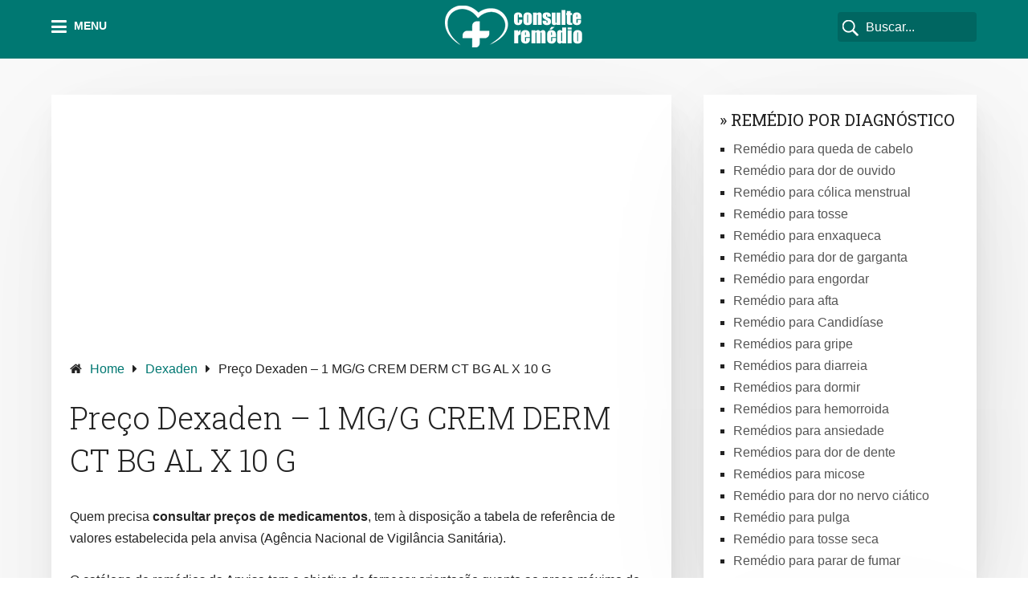

--- FILE ---
content_type: text/html; charset=UTF-8
request_url: https://consulteremedio.com/preco-dexaden-1-mg-g-crem-derm-ct-bg-al-x-10-g/
body_size: 53014
content:
<!DOCTYPE html><html dir="ltr" lang="pt-BR" prefix="og: https://ogp.me/ns#"><head itemscope itemtype="http://schema.org/WebSite"><meta charset="UTF-8"><meta name="viewport" content="width=device-width, initial-scale=1"><link rel="profile" href="https://gmpg.org/xfn/11"><link rel="pingback" href="https://consulteremedio.com/xmlrpc.php"><title>Preço Dexaden – 1 MG/G CREM DERM CT BG AL X 10 G</title><style>img:is([sizes="auto" i], [sizes^="auto," i]) { contain-intrinsic-size: 3000px 1500px }</style><meta name="robots" content="max-image-preview:large" /><link rel="canonical" href="https://consulteremedio.com/preco-dexaden-1-mg-g-crem-derm-ct-bg-al-x-10-g/" /><meta name="generator" content="All in One SEO (AIOSEO) 4.8.7" /><meta property="og:locale" content="pt_BR" /><meta property="og:site_name" content="Consulte Remédio |" /><meta property="og:type" content="article" /><meta property="og:title" content="Preço Dexaden – 1 MG/G CREM DERM CT BG AL X 10 G" /><meta property="og:url" content="https://consulteremedio.com/preco-dexaden-1-mg-g-crem-derm-ct-bg-al-x-10-g/" /><meta property="article:published_time" content="2018-04-13T12:27:31+00:00" /><meta property="article:modified_time" content="2018-04-13T12:27:31+00:00" /><meta name="twitter:card" content="summary" /><meta name="twitter:title" content="Preço Dexaden – 1 MG/G CREM DERM CT BG AL X 10 G" /> <script type="application/ld+json" class="aioseo-schema">{"@context":"https:\/\/schema.org","@graph":[{"@type":"Article","@id":"https:\/\/consulteremedio.com\/preco-dexaden-1-mg-g-crem-derm-ct-bg-al-x-10-g\/#article","name":"Pre\u00e7o Dexaden \u2013 1 MG\/G CREM DERM CT BG AL X 10 G","headline":"Pre\u00e7o Dexaden \u2013  1 MG\/G CREM DERM CT BG AL X 10 G","author":{"@id":"https:\/\/consulteremedio.com\/author\/#author"},"publisher":{"@id":"https:\/\/consulteremedio.com\/#organization"},"datePublished":"2018-04-13T09:27:31-03:00","dateModified":"2018-04-13T09:27:31-03:00","inLanguage":"pt-BR","mainEntityOfPage":{"@id":"https:\/\/consulteremedio.com\/preco-dexaden-1-mg-g-crem-derm-ct-bg-al-x-10-g\/#webpage"},"isPartOf":{"@id":"https:\/\/consulteremedio.com\/preco-dexaden-1-mg-g-crem-derm-ct-bg-al-x-10-g\/#webpage"},"articleSection":"Dexaden, Consulta Pre\u00e7o Rem\u00e9dio, Consulta Rem\u00e9dio, Consulte Rem\u00e9dio, Pre\u00e7o Rem\u00e9dio"},{"@type":"BreadcrumbList","@id":"https:\/\/consulteremedio.com\/preco-dexaden-1-mg-g-crem-derm-ct-bg-al-x-10-g\/#breadcrumblist","itemListElement":[{"@type":"ListItem","@id":"https:\/\/consulteremedio.com#listItem","position":1,"name":"In\u00edcio","item":"https:\/\/consulteremedio.com","nextItem":{"@type":"ListItem","@id":"https:\/\/consulteremedio.com\/dexaden\/#listItem","name":"Dexaden"}},{"@type":"ListItem","@id":"https:\/\/consulteremedio.com\/dexaden\/#listItem","position":2,"name":"Dexaden","item":"https:\/\/consulteremedio.com\/dexaden\/","nextItem":{"@type":"ListItem","@id":"https:\/\/consulteremedio.com\/preco-dexaden-1-mg-g-crem-derm-ct-bg-al-x-10-g\/#listItem","name":"Pre\u00e7o Dexaden \u2013  1 MG\/G CREM DERM CT BG AL X 10 G"},"previousItem":{"@type":"ListItem","@id":"https:\/\/consulteremedio.com#listItem","name":"In\u00edcio"}},{"@type":"ListItem","@id":"https:\/\/consulteremedio.com\/preco-dexaden-1-mg-g-crem-derm-ct-bg-al-x-10-g\/#listItem","position":3,"name":"Pre\u00e7o Dexaden \u2013  1 MG\/G CREM DERM CT BG AL X 10 G","previousItem":{"@type":"ListItem","@id":"https:\/\/consulteremedio.com\/dexaden\/#listItem","name":"Dexaden"}}]},{"@type":"Organization","@id":"https:\/\/consulteremedio.com\/#organization","name":"Consulte Rem\u00e9dio","url":"https:\/\/consulteremedio.com\/"},{"@type":"WebPage","@id":"https:\/\/consulteremedio.com\/preco-dexaden-1-mg-g-crem-derm-ct-bg-al-x-10-g\/#webpage","url":"https:\/\/consulteremedio.com\/preco-dexaden-1-mg-g-crem-derm-ct-bg-al-x-10-g\/","name":"Pre\u00e7o Dexaden \u2013 1 MG\/G CREM DERM CT BG AL X 10 G","inLanguage":"pt-BR","isPartOf":{"@id":"https:\/\/consulteremedio.com\/#website"},"breadcrumb":{"@id":"https:\/\/consulteremedio.com\/preco-dexaden-1-mg-g-crem-derm-ct-bg-al-x-10-g\/#breadcrumblist"},"author":{"@id":"https:\/\/consulteremedio.com\/author\/#author"},"creator":{"@id":"https:\/\/consulteremedio.com\/author\/#author"},"datePublished":"2018-04-13T09:27:31-03:00","dateModified":"2018-04-13T09:27:31-03:00"},{"@type":"WebSite","@id":"https:\/\/consulteremedio.com\/#website","url":"https:\/\/consulteremedio.com\/","name":"Consulte Rem\u00e9dio","inLanguage":"pt-BR","publisher":{"@id":"https:\/\/consulteremedio.com\/#organization"}}]}</script> <link rel='dns-prefetch' href='//fonts.googleapis.com' /><link rel='dns-prefetch' href='//maxcdn.bootstrapcdn.com' /><link rel="alternate" type="application/rss+xml" title="Feed para Consulte Remédio &raquo;" href="https://consulteremedio.com/feed/" /><link rel="alternate" type="application/rss+xml" title="Feed de comentários para Consulte Remédio &raquo;" href="https://consulteremedio.com/comments/feed/" /> <script type="text/javascript">/*  */
window._wpemojiSettings = {"baseUrl":"https:\/\/s.w.org\/images\/core\/emoji\/16.0.1\/72x72\/","ext":".png","svgUrl":"https:\/\/s.w.org\/images\/core\/emoji\/16.0.1\/svg\/","svgExt":".svg","source":{"concatemoji":"https:\/\/consulteremedio.com\/wp-includes\/js\/wp-emoji-release.min.js?ver=6.8.3"}};
/*! This file is auto-generated */
!function(s,n){var o,i,e;function c(e){try{var t={supportTests:e,timestamp:(new Date).valueOf()};sessionStorage.setItem(o,JSON.stringify(t))}catch(e){}}function p(e,t,n){e.clearRect(0,0,e.canvas.width,e.canvas.height),e.fillText(t,0,0);var t=new Uint32Array(e.getImageData(0,0,e.canvas.width,e.canvas.height).data),a=(e.clearRect(0,0,e.canvas.width,e.canvas.height),e.fillText(n,0,0),new Uint32Array(e.getImageData(0,0,e.canvas.width,e.canvas.height).data));return t.every(function(e,t){return e===a[t]})}function u(e,t){e.clearRect(0,0,e.canvas.width,e.canvas.height),e.fillText(t,0,0);for(var n=e.getImageData(16,16,1,1),a=0;a<n.data.length;a++)if(0!==n.data[a])return!1;return!0}function f(e,t,n,a){switch(t){case"flag":return n(e,"\ud83c\udff3\ufe0f\u200d\u26a7\ufe0f","\ud83c\udff3\ufe0f\u200b\u26a7\ufe0f")?!1:!n(e,"\ud83c\udde8\ud83c\uddf6","\ud83c\udde8\u200b\ud83c\uddf6")&&!n(e,"\ud83c\udff4\udb40\udc67\udb40\udc62\udb40\udc65\udb40\udc6e\udb40\udc67\udb40\udc7f","\ud83c\udff4\u200b\udb40\udc67\u200b\udb40\udc62\u200b\udb40\udc65\u200b\udb40\udc6e\u200b\udb40\udc67\u200b\udb40\udc7f");case"emoji":return!a(e,"\ud83e\udedf")}return!1}function g(e,t,n,a){var r="undefined"!=typeof WorkerGlobalScope&&self instanceof WorkerGlobalScope?new OffscreenCanvas(300,150):s.createElement("canvas"),o=r.getContext("2d",{willReadFrequently:!0}),i=(o.textBaseline="top",o.font="600 32px Arial",{});return e.forEach(function(e){i[e]=t(o,e,n,a)}),i}function t(e){var t=s.createElement("script");t.src=e,t.defer=!0,s.head.appendChild(t)}"undefined"!=typeof Promise&&(o="wpEmojiSettingsSupports",i=["flag","emoji"],n.supports={everything:!0,everythingExceptFlag:!0},e=new Promise(function(e){s.addEventListener("DOMContentLoaded",e,{once:!0})}),new Promise(function(t){var n=function(){try{var e=JSON.parse(sessionStorage.getItem(o));if("object"==typeof e&&"number"==typeof e.timestamp&&(new Date).valueOf()<e.timestamp+604800&&"object"==typeof e.supportTests)return e.supportTests}catch(e){}return null}();if(!n){if("undefined"!=typeof Worker&&"undefined"!=typeof OffscreenCanvas&&"undefined"!=typeof URL&&URL.createObjectURL&&"undefined"!=typeof Blob)try{var e="postMessage("+g.toString()+"("+[JSON.stringify(i),f.toString(),p.toString(),u.toString()].join(",")+"));",a=new Blob([e],{type:"text/javascript"}),r=new Worker(URL.createObjectURL(a),{name:"wpTestEmojiSupports"});return void(r.onmessage=function(e){c(n=e.data),r.terminate(),t(n)})}catch(e){}c(n=g(i,f,p,u))}t(n)}).then(function(e){for(var t in e)n.supports[t]=e[t],n.supports.everything=n.supports.everything&&n.supports[t],"flag"!==t&&(n.supports.everythingExceptFlag=n.supports.everythingExceptFlag&&n.supports[t]);n.supports.everythingExceptFlag=n.supports.everythingExceptFlag&&!n.supports.flag,n.DOMReady=!1,n.readyCallback=function(){n.DOMReady=!0}}).then(function(){return e}).then(function(){var e;n.supports.everything||(n.readyCallback(),(e=n.source||{}).concatemoji?t(e.concatemoji):e.wpemoji&&e.twemoji&&(t(e.twemoji),t(e.wpemoji)))}))}((window,document),window._wpemojiSettings);
/*  */</script> <style id='wp-emoji-styles-inline-css' type='text/css'>img.wp-smiley, img.emoji {
		display: inline !important;
		border: none !important;
		box-shadow: none !important;
		height: 1em !important;
		width: 1em !important;
		margin: 0 0.07em !important;
		vertical-align: -0.1em !important;
		background: none !important;
		padding: 0 !important;
	}</style><link rel='stylesheet' id='wp-block-library-css' href='https://consulteremedio.com/wp-includes/css/dist/block-library/style.min.css?ver=6.8.3' type='text/css' media='all' /><style id='wp-block-library-theme-inline-css' type='text/css'>.wp-block-audio :where(figcaption){color:#555;font-size:13px;text-align:center}.is-dark-theme .wp-block-audio :where(figcaption){color:#ffffffa6}.wp-block-audio{margin:0 0 1em}.wp-block-code{border:1px solid #ccc;border-radius:4px;font-family:Menlo,Consolas,monaco,monospace;padding:.8em 1em}.wp-block-embed :where(figcaption){color:#555;font-size:13px;text-align:center}.is-dark-theme .wp-block-embed :where(figcaption){color:#ffffffa6}.wp-block-embed{margin:0 0 1em}.blocks-gallery-caption{color:#555;font-size:13px;text-align:center}.is-dark-theme .blocks-gallery-caption{color:#ffffffa6}:root :where(.wp-block-image figcaption){color:#555;font-size:13px;text-align:center}.is-dark-theme :root :where(.wp-block-image figcaption){color:#ffffffa6}.wp-block-image{margin:0 0 1em}.wp-block-pullquote{border-bottom:4px solid;border-top:4px solid;color:currentColor;margin-bottom:1.75em}.wp-block-pullquote cite,.wp-block-pullquote footer,.wp-block-pullquote__citation{color:currentColor;font-size:.8125em;font-style:normal;text-transform:uppercase}.wp-block-quote{border-left:.25em solid;margin:0 0 1.75em;padding-left:1em}.wp-block-quote cite,.wp-block-quote footer{color:currentColor;font-size:.8125em;font-style:normal;position:relative}.wp-block-quote:where(.has-text-align-right){border-left:none;border-right:.25em solid;padding-left:0;padding-right:1em}.wp-block-quote:where(.has-text-align-center){border:none;padding-left:0}.wp-block-quote.is-large,.wp-block-quote.is-style-large,.wp-block-quote:where(.is-style-plain){border:none}.wp-block-search .wp-block-search__label{font-weight:700}.wp-block-search__button{border:1px solid #ccc;padding:.375em .625em}:where(.wp-block-group.has-background){padding:1.25em 2.375em}.wp-block-separator.has-css-opacity{opacity:.4}.wp-block-separator{border:none;border-bottom:2px solid;margin-left:auto;margin-right:auto}.wp-block-separator.has-alpha-channel-opacity{opacity:1}.wp-block-separator:not(.is-style-wide):not(.is-style-dots){width:100px}.wp-block-separator.has-background:not(.is-style-dots){border-bottom:none;height:1px}.wp-block-separator.has-background:not(.is-style-wide):not(.is-style-dots){height:2px}.wp-block-table{margin:0 0 1em}.wp-block-table td,.wp-block-table th{word-break:normal}.wp-block-table :where(figcaption){color:#555;font-size:13px;text-align:center}.is-dark-theme .wp-block-table :where(figcaption){color:#ffffffa6}.wp-block-video :where(figcaption){color:#555;font-size:13px;text-align:center}.is-dark-theme .wp-block-video :where(figcaption){color:#ffffffa6}.wp-block-video{margin:0 0 1em}:root :where(.wp-block-template-part.has-background){margin-bottom:0;margin-top:0;padding:1.25em 2.375em}</style><style id='classic-theme-styles-inline-css' type='text/css'>/*! This file is auto-generated */
.wp-block-button__link{color:#fff;background-color:#32373c;border-radius:9999px;box-shadow:none;text-decoration:none;padding:calc(.667em + 2px) calc(1.333em + 2px);font-size:1.125em}.wp-block-file__button{background:#32373c;color:#fff;text-decoration:none}</style><style id='global-styles-inline-css' type='text/css'>:root{--wp--preset--aspect-ratio--square: 1;--wp--preset--aspect-ratio--4-3: 4/3;--wp--preset--aspect-ratio--3-4: 3/4;--wp--preset--aspect-ratio--3-2: 3/2;--wp--preset--aspect-ratio--2-3: 2/3;--wp--preset--aspect-ratio--16-9: 16/9;--wp--preset--aspect-ratio--9-16: 9/16;--wp--preset--color--black: #000000;--wp--preset--color--cyan-bluish-gray: #abb8c3;--wp--preset--color--white: #ffffff;--wp--preset--color--pale-pink: #f78da7;--wp--preset--color--vivid-red: #cf2e2e;--wp--preset--color--luminous-vivid-orange: #ff6900;--wp--preset--color--luminous-vivid-amber: #fcb900;--wp--preset--color--light-green-cyan: #7bdcb5;--wp--preset--color--vivid-green-cyan: #00d084;--wp--preset--color--pale-cyan-blue: #8ed1fc;--wp--preset--color--vivid-cyan-blue: #0693e3;--wp--preset--color--vivid-purple: #9b51e0;--wp--preset--gradient--vivid-cyan-blue-to-vivid-purple: linear-gradient(135deg,rgba(6,147,227,1) 0%,rgb(155,81,224) 100%);--wp--preset--gradient--light-green-cyan-to-vivid-green-cyan: linear-gradient(135deg,rgb(122,220,180) 0%,rgb(0,208,130) 100%);--wp--preset--gradient--luminous-vivid-amber-to-luminous-vivid-orange: linear-gradient(135deg,rgba(252,185,0,1) 0%,rgba(255,105,0,1) 100%);--wp--preset--gradient--luminous-vivid-orange-to-vivid-red: linear-gradient(135deg,rgba(255,105,0,1) 0%,rgb(207,46,46) 100%);--wp--preset--gradient--very-light-gray-to-cyan-bluish-gray: linear-gradient(135deg,rgb(238,238,238) 0%,rgb(169,184,195) 100%);--wp--preset--gradient--cool-to-warm-spectrum: linear-gradient(135deg,rgb(74,234,220) 0%,rgb(151,120,209) 20%,rgb(207,42,186) 40%,rgb(238,44,130) 60%,rgb(251,105,98) 80%,rgb(254,248,76) 100%);--wp--preset--gradient--blush-light-purple: linear-gradient(135deg,rgb(255,206,236) 0%,rgb(152,150,240) 100%);--wp--preset--gradient--blush-bordeaux: linear-gradient(135deg,rgb(254,205,165) 0%,rgb(254,45,45) 50%,rgb(107,0,62) 100%);--wp--preset--gradient--luminous-dusk: linear-gradient(135deg,rgb(255,203,112) 0%,rgb(199,81,192) 50%,rgb(65,88,208) 100%);--wp--preset--gradient--pale-ocean: linear-gradient(135deg,rgb(255,245,203) 0%,rgb(182,227,212) 50%,rgb(51,167,181) 100%);--wp--preset--gradient--electric-grass: linear-gradient(135deg,rgb(202,248,128) 0%,rgb(113,206,126) 100%);--wp--preset--gradient--midnight: linear-gradient(135deg,rgb(2,3,129) 0%,rgb(40,116,252) 100%);--wp--preset--font-size--small: 13px;--wp--preset--font-size--medium: 20px;--wp--preset--font-size--large: 36px;--wp--preset--font-size--x-large: 42px;--wp--preset--spacing--20: 0.44rem;--wp--preset--spacing--30: 0.67rem;--wp--preset--spacing--40: 1rem;--wp--preset--spacing--50: 1.5rem;--wp--preset--spacing--60: 2.25rem;--wp--preset--spacing--70: 3.38rem;--wp--preset--spacing--80: 5.06rem;--wp--preset--shadow--natural: 6px 6px 9px rgba(0, 0, 0, 0.2);--wp--preset--shadow--deep: 12px 12px 50px rgba(0, 0, 0, 0.4);--wp--preset--shadow--sharp: 6px 6px 0px rgba(0, 0, 0, 0.2);--wp--preset--shadow--outlined: 6px 6px 0px -3px rgba(255, 255, 255, 1), 6px 6px rgba(0, 0, 0, 1);--wp--preset--shadow--crisp: 6px 6px 0px rgba(0, 0, 0, 1);}:where(.is-layout-flex){gap: 0.5em;}:where(.is-layout-grid){gap: 0.5em;}body .is-layout-flex{display: flex;}.is-layout-flex{flex-wrap: wrap;align-items: center;}.is-layout-flex > :is(*, div){margin: 0;}body .is-layout-grid{display: grid;}.is-layout-grid > :is(*, div){margin: 0;}:where(.wp-block-columns.is-layout-flex){gap: 2em;}:where(.wp-block-columns.is-layout-grid){gap: 2em;}:where(.wp-block-post-template.is-layout-flex){gap: 1.25em;}:where(.wp-block-post-template.is-layout-grid){gap: 1.25em;}.has-black-color{color: var(--wp--preset--color--black) !important;}.has-cyan-bluish-gray-color{color: var(--wp--preset--color--cyan-bluish-gray) !important;}.has-white-color{color: var(--wp--preset--color--white) !important;}.has-pale-pink-color{color: var(--wp--preset--color--pale-pink) !important;}.has-vivid-red-color{color: var(--wp--preset--color--vivid-red) !important;}.has-luminous-vivid-orange-color{color: var(--wp--preset--color--luminous-vivid-orange) !important;}.has-luminous-vivid-amber-color{color: var(--wp--preset--color--luminous-vivid-amber) !important;}.has-light-green-cyan-color{color: var(--wp--preset--color--light-green-cyan) !important;}.has-vivid-green-cyan-color{color: var(--wp--preset--color--vivid-green-cyan) !important;}.has-pale-cyan-blue-color{color: var(--wp--preset--color--pale-cyan-blue) !important;}.has-vivid-cyan-blue-color{color: var(--wp--preset--color--vivid-cyan-blue) !important;}.has-vivid-purple-color{color: var(--wp--preset--color--vivid-purple) !important;}.has-black-background-color{background-color: var(--wp--preset--color--black) !important;}.has-cyan-bluish-gray-background-color{background-color: var(--wp--preset--color--cyan-bluish-gray) !important;}.has-white-background-color{background-color: var(--wp--preset--color--white) !important;}.has-pale-pink-background-color{background-color: var(--wp--preset--color--pale-pink) !important;}.has-vivid-red-background-color{background-color: var(--wp--preset--color--vivid-red) !important;}.has-luminous-vivid-orange-background-color{background-color: var(--wp--preset--color--luminous-vivid-orange) !important;}.has-luminous-vivid-amber-background-color{background-color: var(--wp--preset--color--luminous-vivid-amber) !important;}.has-light-green-cyan-background-color{background-color: var(--wp--preset--color--light-green-cyan) !important;}.has-vivid-green-cyan-background-color{background-color: var(--wp--preset--color--vivid-green-cyan) !important;}.has-pale-cyan-blue-background-color{background-color: var(--wp--preset--color--pale-cyan-blue) !important;}.has-vivid-cyan-blue-background-color{background-color: var(--wp--preset--color--vivid-cyan-blue) !important;}.has-vivid-purple-background-color{background-color: var(--wp--preset--color--vivid-purple) !important;}.has-black-border-color{border-color: var(--wp--preset--color--black) !important;}.has-cyan-bluish-gray-border-color{border-color: var(--wp--preset--color--cyan-bluish-gray) !important;}.has-white-border-color{border-color: var(--wp--preset--color--white) !important;}.has-pale-pink-border-color{border-color: var(--wp--preset--color--pale-pink) !important;}.has-vivid-red-border-color{border-color: var(--wp--preset--color--vivid-red) !important;}.has-luminous-vivid-orange-border-color{border-color: var(--wp--preset--color--luminous-vivid-orange) !important;}.has-luminous-vivid-amber-border-color{border-color: var(--wp--preset--color--luminous-vivid-amber) !important;}.has-light-green-cyan-border-color{border-color: var(--wp--preset--color--light-green-cyan) !important;}.has-vivid-green-cyan-border-color{border-color: var(--wp--preset--color--vivid-green-cyan) !important;}.has-pale-cyan-blue-border-color{border-color: var(--wp--preset--color--pale-cyan-blue) !important;}.has-vivid-cyan-blue-border-color{border-color: var(--wp--preset--color--vivid-cyan-blue) !important;}.has-vivid-purple-border-color{border-color: var(--wp--preset--color--vivid-purple) !important;}.has-vivid-cyan-blue-to-vivid-purple-gradient-background{background: var(--wp--preset--gradient--vivid-cyan-blue-to-vivid-purple) !important;}.has-light-green-cyan-to-vivid-green-cyan-gradient-background{background: var(--wp--preset--gradient--light-green-cyan-to-vivid-green-cyan) !important;}.has-luminous-vivid-amber-to-luminous-vivid-orange-gradient-background{background: var(--wp--preset--gradient--luminous-vivid-amber-to-luminous-vivid-orange) !important;}.has-luminous-vivid-orange-to-vivid-red-gradient-background{background: var(--wp--preset--gradient--luminous-vivid-orange-to-vivid-red) !important;}.has-very-light-gray-to-cyan-bluish-gray-gradient-background{background: var(--wp--preset--gradient--very-light-gray-to-cyan-bluish-gray) !important;}.has-cool-to-warm-spectrum-gradient-background{background: var(--wp--preset--gradient--cool-to-warm-spectrum) !important;}.has-blush-light-purple-gradient-background{background: var(--wp--preset--gradient--blush-light-purple) !important;}.has-blush-bordeaux-gradient-background{background: var(--wp--preset--gradient--blush-bordeaux) !important;}.has-luminous-dusk-gradient-background{background: var(--wp--preset--gradient--luminous-dusk) !important;}.has-pale-ocean-gradient-background{background: var(--wp--preset--gradient--pale-ocean) !important;}.has-electric-grass-gradient-background{background: var(--wp--preset--gradient--electric-grass) !important;}.has-midnight-gradient-background{background: var(--wp--preset--gradient--midnight) !important;}.has-small-font-size{font-size: var(--wp--preset--font-size--small) !important;}.has-medium-font-size{font-size: var(--wp--preset--font-size--medium) !important;}.has-large-font-size{font-size: var(--wp--preset--font-size--large) !important;}.has-x-large-font-size{font-size: var(--wp--preset--font-size--x-large) !important;}
:where(.wp-block-post-template.is-layout-flex){gap: 1.25em;}:where(.wp-block-post-template.is-layout-grid){gap: 1.25em;}
:where(.wp-block-columns.is-layout-flex){gap: 2em;}:where(.wp-block-columns.is-layout-grid){gap: 2em;}
:root :where(.wp-block-pullquote){font-size: 1.5em;line-height: 1.6;}</style><link rel='stylesheet' id='schema-lite-style-css' href='https://consulteremedio.com/wp-content/themes/schema-lite/style.css?ver=6.8.3' type='text/css' media='all' /><style id='schema-lite-style-inline-css' type='text/css'>#site-header, #navigation.mobile-menu-wrapper { background-image: url(''); }
		.primary-navigation #navigation li:hover > a, #tabber .inside li .meta b,footer .widget li a:hover,.fn a,.reply a,#tabber .inside li div.info .entry-title a:hover, #navigation ul ul a:hover,.single_post a:not(.wp-block-button__link), a:hover, .sidebar.c-4-12 .textwidget a, #site-footer .textwidget a, #commentform a, #tabber .inside li a, .copyrights a:hover, a, .sidebar.c-4-12 a:hover, .top a:hover, footer .tagcloud a:hover, .title a, .related-posts .post:hover .title { color: #007872; }

		#navigation ul li.current-menu-item a { color: #007872!important; }

		.nav-previous a:hover, .nav-next a:hover, #commentform input#submit, #searchform input[type='submit'], .home_menu_item, .currenttext, .pagination a:hover, .mts-subscribe input[type='submit'], .pagination .current, .woocommerce nav.woocommerce-pagination ul li a:focus, .woocommerce nav.woocommerce-pagination ul li a:hover, .woocommerce nav.woocommerce-pagination ul li span.current, .woocommerce-product-search input[type='submit'], .woocommerce a.button, .woocommerce-page a.button, .woocommerce button.button, .woocommerce-page button.button, .woocommerce input.button, .woocommerce-page input.button, .woocommerce #respond input#submit, .woocommerce-page #respond input#submit, .woocommerce #content input.button, .woocommerce-page #content input.button, .featured-thumbnail .latestPost-review-wrapper.wp-review-show-total, .tagcloud a, .woocommerce nav.woocommerce-pagination ul li span.current, .woocommerce-page nav.woocommerce-pagination ul li span.current, .woocommerce #content nav.woocommerce-pagination ul li span.current, .woocommerce-page #content nav.woocommerce-pagination ul li span.current, .woocommerce nav.woocommerce-pagination ul li a:hover, .woocommerce-page nav.woocommerce-pagination ul li a:hover, .woocommerce #content nav.woocommerce-pagination ul li a:hover, .woocommerce-page #content nav.woocommerce-pagination ul li a:hover, #searchform input[type='submit'], .woocommerce-product-search input[type='submit'] { background-color: #007872; }

		.woocommerce nav.woocommerce-pagination ul li span.current, .woocommerce-page nav.woocommerce-pagination ul li span.current, .woocommerce #content nav.woocommerce-pagination ul li span.current, .woocommerce-page #content nav.woocommerce-pagination ul li span.current, .woocommerce nav.woocommerce-pagination ul li a:hover, .woocommerce-page nav.woocommerce-pagination ul li a:hover, .woocommerce #content nav.woocommerce-pagination ul li a:hover, .woocommerce-page #content nav.woocommerce-pagination ul li a:hover, .woocommerce nav.woocommerce-pagination ul li a:focus, .woocommerce-page nav.woocommerce-pagination ul li a:focus, .woocommerce #content nav.woocommerce-pagination ul li a:focus, .woocommerce-page #content nav.woocommerce-pagination ul li a:focus, .pagination .current, .tagcloud a { border-color: #007872; }
		.corner { border-color: transparent transparent #007872 transparent;}

		footer, #commentform input#submit:hover, .featured-thumbnail .latestPost-review-wrapper { background-color: #222222; }</style><link rel='stylesheet' id='schema-lite-fonts-css' href='https://fonts.googleapis.com/css?family=Roboto+Slab%3A300%2C400%7CRaleway%3A400%2C500%2C700&#038;subset=latin-ext' type='text/css' media='all' /><link rel='stylesheet' id='rznd-css' href='https://consulteremedio.com/wp-content/themes/schema-lite/cstm.min.css?ver=6.8.3' type='text/css' media='all' /><link rel='stylesheet' id='font-awesome-css' href='https://maxcdn.bootstrapcdn.com/font-awesome/4.7.0/css/font-awesome.min.css?ver=6.8.3' type='text/css' media='all' /> <script type="text/javascript" src="https://consulteremedio.com/wp-includes/js/jquery/jquery.min.js?ver=3.7.1" id="jquery-core-js"></script> <script type="text/javascript" src="https://consulteremedio.com/wp-includes/js/jquery/jquery-migrate.min.js?ver=3.4.1" id="jquery-migrate-js"></script> <script type="text/javascript" id="jquery-js-after">/*  */
jQuery(document).ready(function() {
	jQuery(".223029cbbb0e9756fdc2dd4741bb66b2").click(function() {
		jQuery.post(
			"https://consulteremedio.com/wp-admin/admin-ajax.php", {
				"action": "quick_adsense_onpost_ad_click",
				"quick_adsense_onpost_ad_index": jQuery(this).attr("data-index"),
				"quick_adsense_nonce": "6f7aaf4f2f",
			}, function(response) { }
		);
	});
});
/*  */</script> <script type="text/javascript" src="https://consulteremedio.com/wp-content/themes/schema-lite/js/customscripts.js?ver=6.8.3" id="schema-lite-customscripts-js"></script> <link rel="https://api.w.org/" href="https://consulteremedio.com/wp-json/" /><link rel="alternate" title="JSON" type="application/json" href="https://consulteremedio.com/wp-json/wp/v2/posts/20792" /><link rel="EditURI" type="application/rsd+xml" title="RSD" href="https://consulteremedio.com/xmlrpc.php?rsd" /><meta name="generator" content="WordPress 6.8.3" /><link rel='shortlink' href='https://consulteremedio.com/?p=20792' /><link rel="alternate" title="oEmbed (JSON)" type="application/json+oembed" href="https://consulteremedio.com/wp-json/oembed/1.0/embed?url=https%3A%2F%2Fconsulteremedio.com%2Fpreco-dexaden-1-mg-g-crem-derm-ct-bg-al-x-10-g%2F" /><link rel="alternate" title="oEmbed (XML)" type="text/xml+oembed" href="https://consulteremedio.com/wp-json/oembed/1.0/embed?url=https%3A%2F%2Fconsulteremedio.com%2Fpreco-dexaden-1-mg-g-crem-derm-ct-bg-al-x-10-g%2F&#038;format=xml" /><style type="text/css">.site-title a,
			.site-description, #navigation a {
				color: #ffffff;
			}</style><link rel="icon" href="https://consulteremedio.com/wp-content/uploads/2018/08/Img-Perfil-Redes-Sociais-150x150.png" sizes="32x32" /><link rel="icon" href="https://consulteremedio.com/wp-content/uploads/2018/08/Img-Perfil-Redes-Sociais-300x300.png" sizes="192x192" /><link rel="apple-touch-icon" href="https://consulteremedio.com/wp-content/uploads/2018/08/Img-Perfil-Redes-Sociais-300x300.png" /><meta name="msapplication-TileImage" content="https://consulteremedio.com/wp-content/uploads/2018/08/Img-Perfil-Redes-Sociais-300x300.png" /> <script data-ad-client="ca-pub-1648407055233481" async src="https://pagead2.googlesyndication.com/pagead/js/adsbygoogle.js"></script> <meta name="theme-color" content="#007872"><meta name="apple-mobile-web-app-status-bar-style" content="black-translucent"></head><body data-rsssl=1 class="wp-singular post-template-default single single-post postid-20792 single-format-standard wp-embed-responsive wp-theme-schema-lite  group-blog" itemscope itemtype="http://schema.org/WebPage"><div class="main-container">
<a class="skip-link screen-reader-text" href="#content">Skip to content</a><header id="site-header" role="banner" itemscope itemtype="http://schema.org/WPHeader"><div class="container clear"><div class="site-branding"><h1 id="logo" class="image-logo" itemprop="headline">
<a href="https://consulteremedio.com"><img src="https://consulteremedio.com/wp-content/uploads/2021/10/logo-consulte-remedio-2021.png"/></a></h1></div><div class="primary-navigation" itemscope itemtype="http://schema.org/SiteNavigationElement">
<a href="javascript:void(0);" id="menuDsk" ><i class="fa fa-bars" aria-hidden="true"></i> Menu</a>
<a href="#" id="pull" class="toggle-mobile-menu"> </a><nav id="navigation" class="primary-navigation mobile-menu-wrapper" role="navigation"><ul id="menu-menu-a-z" class="menu clearfix"><li id="menu-item-6552" class="menu-item menu-item-type-taxonomy menu-item-object-category menu-item-6552"><a href="https://consulteremedio.com/a/">A</a></li><li id="menu-item-6553" class="menu-item menu-item-type-taxonomy menu-item-object-category menu-item-6553"><a href="https://consulteremedio.com/b/">B</a></li><li id="menu-item-6554" class="menu-item menu-item-type-taxonomy menu-item-object-category menu-item-6554"><a href="https://consulteremedio.com/c/">C</a></li><li id="menu-item-6555" class="menu-item menu-item-type-taxonomy menu-item-object-category menu-item-6555"><a href="https://consulteremedio.com/d/">D</a></li><li id="menu-item-6556" class="menu-item menu-item-type-taxonomy menu-item-object-category menu-item-6556"><a href="https://consulteremedio.com/e/">E</a></li><li id="menu-item-6557" class="menu-item menu-item-type-taxonomy menu-item-object-category menu-item-6557"><a href="https://consulteremedio.com/f/">F</a></li><li id="menu-item-6558" class="menu-item menu-item-type-taxonomy menu-item-object-category menu-item-6558"><a href="https://consulteremedio.com/g/">G</a></li><li id="menu-item-6559" class="menu-item menu-item-type-taxonomy menu-item-object-category menu-item-6559"><a href="https://consulteremedio.com/h/">H</a></li><li id="menu-item-6560" class="menu-item menu-item-type-taxonomy menu-item-object-category menu-item-6560"><a href="https://consulteremedio.com/i/">I</a></li><li id="menu-item-6561" class="menu-item menu-item-type-taxonomy menu-item-object-category menu-item-6561"><a href="https://consulteremedio.com/j/">J</a></li><li id="menu-item-6562" class="menu-item menu-item-type-taxonomy menu-item-object-category menu-item-6562"><a href="https://consulteremedio.com/k/">K</a></li><li id="menu-item-6563" class="menu-item menu-item-type-taxonomy menu-item-object-category menu-item-6563"><a href="https://consulteremedio.com/l/">L</a></li><li id="menu-item-6564" class="menu-item menu-item-type-taxonomy menu-item-object-category menu-item-6564"><a href="https://consulteremedio.com/m/">M</a></li><li id="menu-item-6565" class="menu-item menu-item-type-taxonomy menu-item-object-category menu-item-6565"><a href="https://consulteremedio.com/n/">N</a></li><li id="menu-item-6566" class="menu-item menu-item-type-taxonomy menu-item-object-category menu-item-6566"><a href="https://consulteremedio.com/o/">O</a></li><li id="menu-item-6567" class="menu-item menu-item-type-taxonomy menu-item-object-category menu-item-6567"><a href="https://consulteremedio.com/p/">P</a></li><li id="menu-item-6568" class="menu-item menu-item-type-taxonomy menu-item-object-category menu-item-6568"><a href="https://consulteremedio.com/q/">Q</a></li><li id="menu-item-6569" class="menu-item menu-item-type-taxonomy menu-item-object-category menu-item-6569"><a href="https://consulteremedio.com/r/">R</a></li><li id="menu-item-6570" class="menu-item menu-item-type-taxonomy menu-item-object-category menu-item-6570"><a href="https://consulteremedio.com/s/">S</a></li><li id="menu-item-6571" class="menu-item menu-item-type-taxonomy menu-item-object-category menu-item-6571"><a href="https://consulteremedio.com/t/">T</a></li><li id="menu-item-6572" class="menu-item menu-item-type-taxonomy menu-item-object-category menu-item-6572"><a href="https://consulteremedio.com/u/">U</a></li><li id="menu-item-6573" class="menu-item menu-item-type-taxonomy menu-item-object-category menu-item-6573"><a href="https://consulteremedio.com/v/">V</a></li><li id="menu-item-6574" class="menu-item menu-item-type-taxonomy menu-item-object-category menu-item-6574"><a href="https://consulteremedio.com/x/">X</a></li><li id="menu-item-6575" class="menu-item menu-item-type-taxonomy menu-item-object-category menu-item-6575"><a href="https://consulteremedio.com/y/">Y</a></li><li id="menu-item-6576" class="menu-item menu-item-type-taxonomy menu-item-object-category menu-item-6576"><a href="https://consulteremedio.com/z/">Z</a></li></ul></nav><div id="desktop-menu-overlay"></div><div id="mobile-menu-overlay"></div></div><form method="get" id="searchform" class="pesquisa-header" action="https://consulteremedio.com" _lpchecked="1"><fieldset>
<input type="text" name="s" id="s" placeholder="Buscar..." value=""></fieldset></form>
<button type="button" id="pesquisar" onclick="firstChild.classList.toggle('fechar');"><span class="magic-icon-search"></span></button></div></header><div id="page" class="single clear"><div class="content"><article class="article">
<ins class="adsbygoogle"
style="display:block"
data-ad-client="ca-pub-1648407055233481"
data-ad-slot="9532180482"
data-ad-format="link"></ins> <script>(adsbygoogle = window.adsbygoogle || []).push({});</script> <br><div id="post-20792" class="post post-20792 type-post status-publish format-standard hentry category-dexaden tag-consulta-preco-remedio tag-consulta-remedio tag-consulte-remedio tag-preco-remedio"><div class="single_post"><div class="breadcrumb" xmlns:v="http://rdf.data-vocabulary.org/#"><span class="home"><i class="schema-lite-icon icon-home"></i></span><span typeof="v:Breadcrumb" class="root"><a rel="v:url" property="v:title" href="https://consulteremedio.com">Home</a></span><span><i class="schema-lite-icon icon-right-dir"></i></span><span typeof="v:Breadcrumb"><a href="https://consulteremedio.com/dexaden/" rel="v:url" property="v:title">Dexaden</a></span><span><i class="schema-lite-icon icon-right-dir"></i></span><span><span>Preço Dexaden –  1 MG/G CREM DERM CT BG AL X 10 G</span></span></div><header><h1 class="title single-title">Preço Dexaden –  1 MG/G CREM DERM CT BG AL X 10 G</h1><div class="post-info"></div></header><div id="content" class="post-single-content box mark-links"><p>Quem precisa <strong>consultar preços de</strong> <strong>medicamentos</strong>, tem à disposição a tabela de referência de valores estabelecida pela anvisa (Agência Nacional de Vigilância Sanitária).</p><p>O catálogo de remédios da Anvisa tem o objetivo de fornecer orientação quanto ao preço máximo de venda sugerido a farmácias e drogarias. Isso quer dizer que o consumidor não deve pagar por uma tarifa superior àquela que está registrada na lista.</p><h2>Como funciona a tabela de preços de medicamentos da Anvisa</h2><p><img class='aligncenter wp-image-29 size-full' title='Consulte Remédio' src='https://consulteremedio.com/wp-content/uploads/2018/04/consulte-remedio.gif' alt='Consulte Remédio' width='300' height='300' /></p><p>A lista da <strong>Anvisa</strong> apresenta a relação de A a Z dos medicamentos comercializados em farmácias e drogarias brasileiros. Além do valor, a tabela apresenta dados como apresentação, laboratório, princípio ativo, classe terapêutica, entre outras informações sobre os remédios.</p><div class="223029cbbb0e9756fdc2dd4741bb66b2" data-index="1" style="float: none; margin:10px 0 10px 0; text-align:center;"><ins class="adsbygoogle"
style="display:block"
data-ad-client="ca-pub-1648407055233481"
data-ad-slot="2546888163"
data-ad-format="link"></ins> <script>(adsbygoogle = window.adsbygoogle || []).push({});</script> </div><h2>Diferenças de preços entre os medicamentos</h2><p>É importante ressaltar que o valor do remédio já inclui impostos, portanto, o preço final pode mudar de acordo com o ICMS (Imposto sobre Circulação de Mercadorias e Serviços) praticado pelo Estado de comercialização. A tabela do ICMS apresenta os seguintes índices:</p><ul><li><strong>RJ:</strong> 20%</li><li><strong>AM, AP, BA, CE, MA, MG, PB, PE, PI, PR, RN, SE, SP, TO e RJ (medicamentos da Portaria MS 1318/2002): </strong>18%</li><li><strong>RO:</strong> 17,5%</li><li><strong>Demais Estados:</strong> 17%</li><li><strong>Medicamentos Genéricos de SP e MG:</strong> 12%</li></ul><p>Áreas de Livre Comércio (ALC): Manaus/Tabatinga (AM), Boa Vista/Bonfim (RR), Macapá/Santana (AP), Guajará-Mirim (RO), Brasiléia/Epitaciolândia/Cruzeiro do Sul (AC)</p><h2><strong>Tabela de preços Dexaden</strong></h2><p>Faça a consulta do valor e das referências do medicamento desejado. Os preços estão divididos por região.</p><h3><strong>Medicamento</strong></h3><p><a href='https://consulteremedio.com/preco-dexaden-1-mg-g-crem-derm-ct-bg-al-10-g'>Dexaden</a></p><p><h3><strong>Apresentação</strong></h3><p>1 MG/G CREM DERM CT BG AL X 10 G</p><h3><strong>Princípio ativo</strong></h3><p>DEXAMETASONA;ACETATO DE DEXAMETASONA</p><div class="223029cbbb0e9756fdc2dd4741bb66b2" data-index="2" style="float: none; margin:10px 0 10px 0; text-align:center;"><ins class="adsbygoogle"
style="display:block; text-align:center;"
data-ad-layout="in-article"
data-ad-format="fluid"
data-ad-client="ca-pub-1648407055233481"
data-ad-slot="6266641326"></ins> <script>(adsbygoogle = window.adsbygoogle || []).push({});</script> </div><h3><strong>Laboratório</strong></h3><p>CIFARMA CIENTÍFICA FARMACÊUTICA LTDA</p><h3><strong>Classe terapêutica</strong></h3><p>D07A0 &#8211; CORTICOESTERÓIDES TÓPICOS PUROS</p><h3><strong>Tipo de Tarja</strong></h3><p>Vermelha</p><h3><strong>Preços</strong></h3><p><strong>RJ</strong>: R$ 16,38</p><p><strong>AM, AP, BA, CE, MA, MG, PB, PE, PI, PR, RN, SE, SP, TO e RJ (medicamentos da Portaria MS 1318/2002):</strong> R$ 15,98</p><p><strong>RO:</strong> R$ 15,88</p><div class="223029cbbb0e9756fdc2dd4741bb66b2" data-index="3" style="float: none; margin:10px 0 10px 0; text-align:center;"><ins class="adsbygoogle"
style="display:block"
data-ad-client="ca-pub-1648407055233481"
data-ad-slot="8729153137"
data-ad-format="link"></ins> <script>(adsbygoogle = window.adsbygoogle || []).push({});</script> </div><p><strong>Demais Estados:</strong> R$ 15,79</p><p><strong>Genérico SP/MG:</strong> R$ 14,89</p><p>Fonte: Anvisa – Agência Nacional de Vigilância Sanitária</p><p><em>* Encontrou um valor desatualizado? Avise-nos para que possamos fazer a correção e manter o site com informações atualizadas.</em></p><h2><strong>Onde é possível comprar os remédios da tabela de preços da Anvisa?</strong></h2><p>Os medicamentos listados na tabela da <a href='http://portal.anvisa.gov.br/' target='_blank' rel='noopener'>Anvisa</a> podem ser encontrados nas farmácias particulares e em redes de drogarias como Drogasil, Drogaria São Paulo, Extrafarma, Onofre, Droga Raia, Big Ben, Farmácias Pague Menos, entre outras.</p><h2><strong>Quais são os laboratórios da tabela de preços da Anvisa?</strong></h2><p>Na tabela de <strong>consulta de medicamentos</strong>, é possível encontrar preços de remédios produzidos pelos principais laboratórios farmacêuticos. Confira os representantes:</p><p>EMS, Bayer, Eurofarma, CIMED, Geolab, Legrand Pharma, Bristol-Myers, Eli Lilly, Janssen-Cilag, Brainfarma, Mabra, Medley, Globo, Teuto, Medquímica, Neo Química, Germed, Biosintética, Aché, União Química, Nova Química, Prati Donaduzzi, Elofar, Vitamedic, Ranbaxy, Sanofi-Aventis, Merck Sharp, Bergamo, Ferring, Sun Farmacêutica, FURP, Belfar, Greenpharma, Sandoz, Kley Hertz, Cristália, Sanval, Multilab, Laboratil, Latinofarma, Schering-Plough, Teva, Astrazeneca, Abbvie, Zodiac, Wyeth, Libbs, Pfizer, entre outros.</p><h2><strong>Tabela de preços Farmácia Popular</strong></h2><p>Farmácia Popular é um programa do Ministério da Saúde que disponibiliza gratuidade e descontos em medicamentos específicos. O cidadão pode retirar sem custos remédios para hipertensão, diabetes e asma, além de fraldas geriátricas.</p><p>Em paralelo, fármacos para dislipidemia (colesterol alto), glaucoma, rinite, osteoporose e Parkinson, bem como anticoncepcionais, podem ser adquiridos com descontos. Os itens podem ser encontrados em farmácias particulares e em drogarias.</p><p>O <a href='http://portalms.saude.gov.br/acoes-e-programas/farmacia-popular' target='_blank' rel='noopener'>Farmácia Popular</a> também possui uma lista de preços de medicamentos, no entanto, ela não deve ser confundida com a tabela de valores da Anvisa. O catálogo do Farmácia Popular é menor e contém remédios apenas para os tratamentos mencionados acima.</p><div class="223029cbbb0e9756fdc2dd4741bb66b2" data-index="4" style="float: none; margin:10px 0 10px 0; text-align:center;"><ins class="adsbygoogle"
style="display:block; text-align:center;"
data-ad-layout="in-article"
data-ad-format="fluid"
data-ad-client="ca-pub-1648407055233481"
data-ad-slot="4742888230"></ins> <script>(adsbygoogle = window.adsbygoogle || []).push({});</script> </div><div style="font-size: 0px; height: 0px; line-height: 0px; margin: 0; padding: 0; clear: both;"></div><div class="tags"><span class="tagtext">Tags:</span><a href="https://consulteremedio.com/tag/consulta-preco-remedio/" rel="tag">Consulta Preço Remédio</a>, <a href="https://consulteremedio.com/tag/consulta-remedio/" rel="tag">Consulta Remédio</a>, <a href="https://consulteremedio.com/tag/consulte-remedio/" rel="tag">Consulte Remédio</a>, <a href="https://consulteremedio.com/tag/preco-remedio/" rel="tag">Preço Remédio</a></div></div><div class="related-posts"><div class="postauthor-top"><h3>Notícias Relacionadas</h3></div><article class="post excerpt  ">
<a href="https://consulteremedio.com/preco-dexaden-01mg-ml-elx-ct-fr-vd-amb-x-100-ml-cop/" title="Preço Dexaden –  0,1MG/ML ELX CT FR VD AMB X 100 ML + COP" id="featured-thumbnail"><div class="featured-thumbnail">
<img src="https://consulteremedio.com/wp-content/themes/schema-lite/images/nothumb-related.png" class="attachment-featured wp-post-image" alt="Preço Dexaden –  0,1MG/ML ELX CT FR VD AMB X 100 ML + COP"></div><header><h4 class="title front-view-title">Preço Dexaden –  0,1MG/ML ELX CT FR VD AMB X 100 ML + COP</h4></header>
</a></article></div><div class="postauthor"><h4>About Author</h4>
<img alt='' src='https://secure.gravatar.com/avatar/?s=100&#038;d=mm&#038;r=g' srcset='https://secure.gravatar.com/avatar/?s=200&#038;d=mm&#038;r=g 2x' class='avatar avatar-100 photo avatar-default' height='100' width='100' decoding='async'/><h5></h5><p></p></div><div id="commentsAdd"><div id="respond" class="box m-t-6"></div></div></div></div></article><aside class="sidebar c-4-12"><div id="sidebars" class="sidebar"><div class="sidebar_list"><div id="recent-posts-2" class="widget widget_recent_entries"><h3 class="widget-title">Remédio por diagnóstico</h3><ul><li>
<a href="https://consulteremedio.com/remedio-queda-cabelo/">Remédio para queda de cabelo</a></li><li>
<a href="https://consulteremedio.com/remedio-dor-ouvido/">Remédio para dor de ouvido</a></li><li>
<a href="https://consulteremedio.com/remedio-colica-menstrual/">Remédio para cólica menstrual</a></li><li>
<a href="https://consulteremedio.com/remedio-tosse/">Remédio para tosse</a></li><li>
<a href="https://consulteremedio.com/remedio-enxaqueca/">Remédio para enxaqueca</a></li><li>
<a href="https://consulteremedio.com/remedio-dor-garganta/">Remédio para dor de garganta</a></li><li>
<a href="https://consulteremedio.com/remedio-engordar/">Remédio para engordar</a></li><li>
<a href="https://consulteremedio.com/remedio-afta/">Remédio para afta</a></li><li>
<a href="https://consulteremedio.com/remedio-candidiase/">Remédio para Candidíase</a></li><li>
<a href="https://consulteremedio.com/remedios-para-gripe/">Remédios para gripe</a></li><li>
<a href="https://consulteremedio.com/remedios-diarreia/">Remédios para diarreia</a></li><li>
<a href="https://consulteremedio.com/remedios-para-dormir/">Remédios para dormir</a></li><li>
<a href="https://consulteremedio.com/remedio-hemorroida/">Remédios para hemorroida</a></li><li>
<a href="https://consulteremedio.com/remedios-para-ansiedade/">Remédios para ansiedade</a></li><li>
<a href="https://consulteremedio.com/remedios-para-dor-de-dente/">Remédios para dor de dente</a></li><li>
<a href="https://consulteremedio.com/remedios-micose/">Remédios para micose</a></li><li>
<a href="https://consulteremedio.com/remedio-dor-nervo-ciatico/">Remédio para dor no nervo ciático</a></li><li>
<a href="https://consulteremedio.com/remedio-pulga/">Remédio para pulga</a></li><li>
<a href="https://consulteremedio.com/remedio-tosse-seca/">Remédio para tosse seca</a></li><li>
<a href="https://consulteremedio.com/remedio-parar-fumar/">Remédio para parar de fumar</a></li></ul></div><div id="nav_menu-2" class="widget widget_nav_menu"><h3 class="widget-title">Remédios A Z</h3><div class="menu-menu-sidebar-container"><ul id="menu-menu-sidebar" class="menu"><li id="menu-item-22102" class="menu-item menu-item-type-taxonomy menu-item-object-category menu-item-22102"><a href="https://consulteremedio.com/a/">A</a></li><li id="menu-item-22103" class="menu-item menu-item-type-taxonomy menu-item-object-category menu-item-22103"><a href="https://consulteremedio.com/b/">B</a></li><li id="menu-item-22104" class="menu-item menu-item-type-taxonomy menu-item-object-category menu-item-22104"><a href="https://consulteremedio.com/c/">C</a></li><li id="menu-item-22105" class="menu-item menu-item-type-taxonomy menu-item-object-category menu-item-22105"><a href="https://consulteremedio.com/d/">D</a></li><li id="menu-item-22106" class="menu-item menu-item-type-taxonomy menu-item-object-category menu-item-22106"><a href="https://consulteremedio.com/e/">E</a></li><li id="menu-item-22107" class="menu-item menu-item-type-taxonomy menu-item-object-category menu-item-22107"><a href="https://consulteremedio.com/f/">F</a></li><li id="menu-item-22108" class="menu-item menu-item-type-taxonomy menu-item-object-category menu-item-22108"><a href="https://consulteremedio.com/g/">G</a></li><li id="menu-item-22109" class="menu-item menu-item-type-taxonomy menu-item-object-category menu-item-22109"><a href="https://consulteremedio.com/h/">H</a></li><li id="menu-item-22110" class="menu-item menu-item-type-taxonomy menu-item-object-category menu-item-22110"><a href="https://consulteremedio.com/i/">I</a></li><li id="menu-item-22111" class="menu-item menu-item-type-taxonomy menu-item-object-category menu-item-22111"><a href="https://consulteremedio.com/j/">J</a></li><li id="menu-item-22112" class="menu-item menu-item-type-taxonomy menu-item-object-category menu-item-22112"><a href="https://consulteremedio.com/k/">K</a></li><li id="menu-item-22113" class="menu-item menu-item-type-taxonomy menu-item-object-category menu-item-22113"><a href="https://consulteremedio.com/l/">L</a></li><li id="menu-item-22114" class="menu-item menu-item-type-taxonomy menu-item-object-category menu-item-22114"><a href="https://consulteremedio.com/m/">M</a></li><li id="menu-item-22115" class="menu-item menu-item-type-taxonomy menu-item-object-category menu-item-22115"><a href="https://consulteremedio.com/n/">N</a></li><li id="menu-item-22116" class="menu-item menu-item-type-taxonomy menu-item-object-category menu-item-22116"><a href="https://consulteremedio.com/o/">O</a></li><li id="menu-item-22117" class="menu-item menu-item-type-taxonomy menu-item-object-category menu-item-22117"><a href="https://consulteremedio.com/p/">P</a></li><li id="menu-item-22118" class="menu-item menu-item-type-taxonomy menu-item-object-category menu-item-22118"><a href="https://consulteremedio.com/q/">Q</a></li><li id="menu-item-22119" class="menu-item menu-item-type-taxonomy menu-item-object-category menu-item-22119"><a href="https://consulteremedio.com/r/">R</a></li><li id="menu-item-22120" class="menu-item menu-item-type-taxonomy menu-item-object-category menu-item-22120"><a href="https://consulteremedio.com/s/">S</a></li><li id="menu-item-22121" class="menu-item menu-item-type-taxonomy menu-item-object-category menu-item-22121"><a href="https://consulteremedio.com/t/">T</a></li><li id="menu-item-22122" class="menu-item menu-item-type-taxonomy menu-item-object-category menu-item-22122"><a href="https://consulteremedio.com/u/">U</a></li><li id="menu-item-22123" class="menu-item menu-item-type-taxonomy menu-item-object-category menu-item-22123"><a href="https://consulteremedio.com/v/">V</a></li><li id="menu-item-22124" class="menu-item menu-item-type-taxonomy menu-item-object-category menu-item-22124"><a href="https://consulteremedio.com/x/">X</a></li><li id="menu-item-22125" class="menu-item menu-item-type-taxonomy menu-item-object-category menu-item-22125"><a href="https://consulteremedio.com/y/">Y</a></li><li id="menu-item-22126" class="menu-item menu-item-type-taxonomy menu-item-object-category menu-item-22126"><a href="https://consulteremedio.com/z/">Z</a></li></ul></div></div><div id="categories-2" class="widget widget_categories"><h3 class="widget-title">Categorias</h3><form action="https://consulteremedio.com" method="get"><label class="screen-reader-text" for="cat">Categorias</label><select  name='cat' id='cat' class='postform'><option value='-1'>Selecionar categoria</option><option class="level-0" value="6960">A curitybina</option><option class="level-0" value="6899">Aas protect</option><option class="level-0" value="4496">Abc</option><option class="level-0" value="3800">Abcler</option><option class="level-0" value="3263">Abilify</option><option class="level-0" value="3279">Ablok</option><option class="level-0" value="7072">Ablok plus</option><option class="level-0" value="4082">Abretia</option><option class="level-0" value="6896">Ác. Acetilsalic.</option><option class="level-0" value="3365">Acarsan</option><option class="level-0" value="4641">Accera</option><option class="level-0" value="6890">Accolate</option><option class="level-0" value="2978">Acebrofilina</option><option class="level-0" value="2989">Aceclo-gran</option><option class="level-0" value="2988">Aceclofenaco</option><option class="level-0" value="6159">Aceratum</option><option class="level-0" value="7378">Acertanlo</option><option class="level-0" value="6140">Acertil</option><option class="level-0" value="4427">Acesyl</option><option class="level-0" value="3001">Acetato de ciproterona</option><option class="level-0" value="4951">Acetato de ciproterona+etinilestradiol</option><option class="level-0" value="7421">Acetato de clostebol + sulfato de neomicina</option><option class="level-0" value="3005">Acetato de desmopressina</option><option class="level-0" value="3007">Acetato de dexametasona</option><option class="level-0" value="3024">Acetato de hidrocortisona</option><option class="level-0" value="3052">Acetato de octreotida</option><option class="level-0" value="3056">Acetato de prednisolona</option><option class="level-0" value="4609">Acetazona</option><option class="level-0" value="3072">Acetilcisteína</option><option class="level-0" value="3036">Acetoflux</option><option class="level-0" value="6701">Acetonida de triancinolona</option><option class="level-0" value="6709">Acetonido de triancinolona</option><option class="level-0" value="6925">Acfol</option><option class="level-0" value="3083">Aciclofar</option><option class="level-0" value="3079">Aciclomed</option><option class="level-0" value="3092">Aciclor</option><option class="level-0" value="3078">Aciclovir</option><option class="level-0" value="6895">Ácido acetilsalicílico</option><option class="level-0" value="6919">Ácido fusídico</option><option class="level-0" value="6947">Ácido mefenâmico</option><option class="level-0" value="6966">Ácido tranexâmico</option><option class="level-0" value="6954">Acinic</option><option class="level-0" value="3089">Acivirax</option><option class="level-0" value="7381">Acnase</option><option class="level-0" value="5900">Acnova</option><option class="level-0" value="7066">Actifedrin</option><option class="level-0" value="6984">Activelle</option><option class="level-0" value="6325">Actonel</option><option class="level-0" value="4304">Actos</option><option class="level-0" value="3632">Acu fresh</option><option class="level-0" value="6726">Acular</option><option class="level-0" value="6722">Acular cmc</option><option class="level-0" value="6720">Acular ls</option><option class="level-0" value="7084">Ad-til</option><option class="level-0" value="6749">Adacel</option><option class="level-0" value="3099">Adacne</option><option class="level-0" value="7203">Adacne clin</option><option class="level-0" value="5594">Adalat</option><option class="level-0" value="5591">Adalat oros</option><option class="level-0" value="5595">Adalat retard</option><option class="level-0" value="3097">Adapaleno</option><option class="level-0" value="3098">Adapel</option><option class="level-0" value="6565">Adcirca</option><option class="level-0" value="4529">Addera d3</option><option class="level-0" value="6324">Adempas</option><option class="level-0" value="5300">Adiloz</option><option class="level-0" value="4601">Adinos</option><option class="level-0" value="6090">Adipept</option><option class="level-0" value="6786">adjuvada)</option><option class="level-0" value="7056">Adnax</option><option class="level-0" value="7248">Adoless</option><option class="level-0" value="6532">Adrenyl</option><option class="level-0" value="2994">Advantan</option><option class="level-0" value="5255">Aebol</option><option class="level-0" value="6524">Aero-ifal</option><option class="level-0" value="7398">Aerocort s</option><option class="level-0" value="6518">Aerodini</option><option class="level-0" value="3482">Aerodivent</option><option class="level-0" value="6519">Aerofrin</option><option class="level-0" value="6515">Aerogold</option><option class="level-0" value="6514">Aerolin</option><option class="level-0" value="6516">Aerolin nebules</option><option class="level-0" value="6517">Aerolin spray</option><option class="level-0" value="6521">Aeromed</option><option class="level-0" value="6527">Aerotrat</option><option class="level-0" value="4972">Afinitor</option><option class="level-0" value="6935">Afolic</option><option class="level-0" value="6922">Afopic</option><option class="level-0" value="5803">Afrat</option><option class="level-0" value="4271">Afrin</option><option class="level-0" value="7040">Afrin saline mist</option><option class="level-0" value="7487">Afta</option><option class="level-0" value="6465">Ag derm</option><option class="level-0" value="4762">Agamir</option><option class="level-0" value="6161">Agarol</option><option class="level-0" value="5145">Agasten</option><option class="level-0" value="4300">Aglitil</option><option class="level-0" value="2975">Aglucose</option><option class="level-0" value="3928">Agrylin</option><option class="level-0" value="6973">Água para injeção</option><option class="level-0" value="6975">Água para injetáveis</option><option class="level-0" value="6974">Água para injetáveis basa</option><option class="level-0" value="3815">Ah-zul</option><option class="level-0" value="6710">Airclin</option><option class="level-0" value="6690">Aitravic</option><option class="level-0" value="7164">Aixa</option><option class="level-0" value="3945">Akineton</option><option class="level-0" value="3111">Albel</option><option class="level-0" value="3109">Albendazol</option><option class="level-0" value="3114">Albentel</option><option class="level-0" value="5636">Albistin</option><option class="level-0" value="6206">Albocresil</option><option class="level-0" value="3118">Albumina humana grifols</option><option class="level-0" value="3119">Albumina sérica humana normal</option><option class="level-0" value="7542">Alcoolismo</option><option class="level-0" value="3790">Alcytam</option><option class="level-0" value="4918">Aldactone</option><option class="level-0" value="7273">Aldazida</option><option class="level-0" value="7143">Aldijet</option><option class="level-0" value="4920">Aldneo</option><option class="level-0" value="5499">Aldomet</option><option class="level-0" value="4916">Aldosterin</option><option class="level-0" value="5950">Aldurazyme</option><option class="level-0" value="3423">Alektos</option><option class="level-0" value="3132">Alendil</option><option class="level-0" value="3134">Alendósseo</option><option class="level-0" value="3122">Alendronato de sódio</option><option class="level-0" value="3129">Alendrus</option><option class="level-0" value="7234">Alenia</option><option class="level-0" value="3136">Alenost</option><option class="level-0" value="4473">Alenthus xr</option><option class="level-0" value="4586">Aleradina</option><option class="level-0" value="4832">Alerfin</option><option class="level-0" value="5318">Alergaliv</option><option class="level-0" value="7446">Alergaliv d</option><option class="level-0" value="5370">Alergomine</option><option class="level-0" value="4735">Aletir</option><option class="level-0" value="5270">Alevo</option><option class="level-0" value="7250">Alexa</option><option class="level-0" value="4894">Alfaepoetina</option><option class="level-0" value="3153">Alfaepoetina humana recombinante</option><option class="level-0" value="3159">Alfaestradiol</option><option class="level-0" value="7139">Algestona acetofenida + enantato de estradiol</option><option class="level-0" value="3554">Algexin</option><option class="level-0" value="7005">Algexin composto</option><option class="level-0" value="5816">Algi-reumatril</option><option class="level-0" value="7373">Algicod</option><option class="level-0" value="5815">Algiflex</option><option class="level-0" value="3744">Alginac</option><option class="level-0" value="5812">Algy-flanderil</option><option class="level-0" value="5757">Alimax</option><option class="level-0" value="5822">Alivium</option><option class="level-0" value="3379">Alivpress</option><option class="level-0" value="5444">Alkeran</option><option class="level-0" value="4099">Allegra</option><option class="level-0" value="7058">Allegra d</option><option class="level-0" value="4105">Allegra pediatrico</option><option class="level-0" value="7059">Allexofedrin</option><option class="level-0" value="4774">Allurene</option><option class="level-0" value="4177">Alois</option><option class="level-0" value="3171">Alopurinol</option><option class="level-0" value="5536">Aloxidil</option><option class="level-0" value="3158">Alozex</option><option class="level-0" value="3965">Alpes</option><option class="level-0" value="4639">Alphabrin</option><option class="level-0" value="4640">Alphabrin p</option><option class="level-0" value="4637">Alphagan</option><option class="level-0" value="4636">Alphagan p</option><option class="level-0" value="4635">Alphagan z</option><option class="level-0" value="4988">Alphanate</option><option class="level-0" value="3173">Alprazolam</option><option class="level-0" value="3176">Alprazolam (b1)</option><option class="level-0" value="4941">Alrex</option><option class="level-0" value="4530">Altad</option><option class="level-0" value="6307">Altargo</option><option class="level-0" value="4103">Altiva</option><option class="level-0" value="3175">Altrox</option><option class="level-0" value="4778">Alurax</option><option class="level-0" value="3747">Alvesco</option><option class="level-0" value="4172">Alz</option><option class="level-0" value="6071">Alzepinol</option><option class="level-0" value="5221">Amaglyn</option><option class="level-0" value="5220">Amaryl</option><option class="level-0" value="6675">Amato</option><option class="level-0" value="3911">Ambrol</option><option class="level-0" value="3907">Ambroxmel</option><option class="level-0" value="3382">Amelovas</option><option class="level-0" value="6479">Amicilon</option><option class="level-0" value="3745">Amicored</option><option class="level-0" value="5671">Amicozol</option><option class="level-0" value="7269">Amilorid</option><option class="level-0" value="3189">Aminofilina</option><option class="level-0" value="3190">Aminolex</option><option class="level-0" value="3916">Amiobal</option><option class="level-0" value="3914">Amioron</option><option class="level-0" value="5960">Amixal</option><option class="level-0" value="3386">Amlocor</option><option class="level-0" value="3384">Amlodil</option><option class="level-0" value="3393">Amlovasc</option><option class="level-0" value="3210">Amox</option><option class="level-0" value="3199">Amoxadene</option><option class="level-0" value="6989">Amoxicilina</option><option class="level-0" value="3195">Amoxicilina</option><option class="level-0" value="3841">Amoxicilina + clavulanato de potássio</option><option class="level-0" value="3198">Amoxicilina triidratada</option><option class="level-0" value="7033">Amoxicilina triidratada + clavulanato de potássio</option><option class="level-0" value="7034">Amoxicilina+clavulanato de potassio</option><option class="level-0" value="3200">Amoxil</option><option class="level-0" value="3207">Amoxil bd</option><option class="level-0" value="3196">Amoximed</option><option class="level-0" value="3217">Ampicilab</option><option class="level-0" value="3215">Ampicilina</option><option class="level-0" value="3219">Ampicilina anidra</option><option class="level-0" value="3221">Ampicilina sódica</option><option class="level-0" value="3216">Amplacilina</option><option class="level-0" value="4032">Amplictil</option><option class="level-0" value="6645">Amplium</option><option class="level-0" value="4332">Amprax</option><option class="level-0" value="3922">Amytril</option><option class="level-0" value="7122">Anador</option><option class="level-0" value="4020">Anaerocid</option><option class="level-0" value="4029">Anafranil</option><option class="level-0" value="4026">Anafranil sr</option><option class="level-0" value="6115">Analgisen</option><option class="level-0" value="6192">Anartrit</option><option class="level-0" value="3226">Anastrol</option><option class="level-0" value="3225">Anastrolibbs</option><option class="level-0" value="3222">Anastrozol</option><option class="level-0" value="6998">Anaten</option><option class="level-0" value="7270">Ancloric</option><option class="level-0" value="3918">Ancoron</option><option class="level-0" value="4133">Andantol</option><option class="level-0" value="6440">Andes</option><option class="level-0" value="2999">Androcur</option><option class="level-0" value="5719">Androfloxin</option><option class="level-0" value="6611">Androgel</option><option class="level-0" value="6737">Androxon</option><option class="level-0" value="6547">Anemifer</option><option class="level-0" value="3836">Anemion sta terez</option><option class="level-0" value="4342">Anestalcon</option><option class="level-0" value="7060">Anestésico oculum</option><option class="level-0" value="4801">Anflat</option><option class="level-0" value="6190">Anflene</option><option class="level-0" value="7134">Angeliq</option><option class="level-0" value="4813">Angil</option><option class="level-0" value="6851">Angio ii</option><option class="level-0" value="5388">Angiopril</option><option class="level-0" value="3280">Angipress</option><option class="level-0" value="7073">Angipress cd</option><option class="level-0" value="3276">Angitens</option><option class="level-0" value="3230">Anidulafungina</option><option class="level-0" value="3377">Anlo</option><option class="level-0" value="3392">Anlodibal</option><option class="level-0" value="5651">Annita</option><option class="level-0" value="4263">Ansentron</option><option class="level-0" value="7456">Ansiedade</option><option class="level-0" value="5337">Ansirax</option><option class="level-0" value="3970">Ansitec</option><option class="level-0" value="4358">Antak</option><option class="level-0" value="4356">Antidin</option><option class="level-0" value="4838">Antietanol</option><option class="level-0" value="6695">Antiglau</option><option class="level-0" value="7052">Antimais séptico</option><option class="level-0" value="3086">Antivirax</option><option class="level-0" value="6247">Antrofi</option><option class="level-0" value="5964">Antux</option><option class="level-0" value="3594">Aortt</option><option class="level-0" value="3995">Apetivan bc</option><option class="level-0" value="6914">Apetiviton bc</option><option class="level-0" value="5867">Apidra</option><option class="level-0" value="3179">Apraz</option><option class="level-0" value="4122">Apresolina</option><option class="level-0" value="5994">Aprolan</option><option class="level-0" value="5892">Aprovel</option><option class="level-0" value="4595">Araceli</option><option class="level-0" value="6864">Aracor a</option><option class="level-0" value="3794">Aracytin</option><option class="level-0" value="5346">Aradois</option><option class="level-0" value="7305">Aradois h</option><option class="level-0" value="3145">Aranesp</option><option class="level-0" value="5341">Arartan</option><option class="level-0" value="6678">Arasid</option><option class="level-0" value="5956">Arava</option><option class="level-0" value="3223">Arazabi</option><option class="level-0" value="6461">Arcalion</option><option class="level-0" value="3720">Arcolan</option><option class="level-0" value="4968">Arcoxia</option><option class="level-0" value="3476">Ares</option><option class="level-0" value="5622">Arflex retard</option><option class="level-0" value="6882">Argirol oculum</option><option class="level-0" value="3269">Argix</option><option class="level-0" value="5557">Aria</option><option class="level-0" value="3356">Aricilina</option><option class="level-0" value="6453">Arifenicol</option><option class="level-0" value="3224">Arimidex</option><option class="level-0" value="3234">Aripiprazol</option><option class="level-0" value="3262">Aripiprazol</option><option class="level-0" value="6455">Ariscorten</option><option class="level-0" value="3264">Aristab</option><option class="level-0" value="5095">Arixtra</option><option class="level-0" value="4974">Aromasin</option><option class="level-0" value="4287">Aropax</option><option class="level-0" value="6082">Arovit</option><option class="level-0" value="3061">Arovit</option><option class="level-0" value="6083">Arovit vita</option><option class="level-0" value="4050">Arozep</option><option class="level-0" value="4457">Artane</option><option class="level-0" value="3741">Artelac</option><option class="level-0" value="7152">Artemidis 35</option><option class="level-0" value="7419">Ártico caps</option><option class="level-0" value="6230">Artinizona</option><option class="level-0" value="6491">Artoglico</option><option class="level-0" value="3736">Artoprofen</option><option class="level-0" value="4662">Artren</option><option class="level-0" value="3734">Artrinid</option><option class="level-0" value="5446">Artritec</option><option class="level-0" value="4643">Artrodar</option><option class="level-0" value="7417">Artrolive</option><option class="level-0" value="5309">Artrosil</option><option class="level-0" value="5954">Arulatan</option><option class="level-0" value="5981">Arzerra</option><option class="level-0" value="6898">As-med</option><option class="level-0" value="5471">Asalit</option><option class="level-0" value="4137">Ascaridil</option><option class="level-0" value="7358">Asea hct</option><option class="level-0" value="3192">Asmafin</option><option class="level-0" value="3473">Asmaliv</option><option class="level-0" value="5139">Asmanon</option><option class="level-0" value="3188">Asmapen</option><option class="level-0" value="5140">Asmifen</option><option class="level-0" value="5144">Asmofen</option><option class="level-0" value="6900">Aspirina prevent</option><option class="level-0" value="4369">Assert</option><option class="level-0" value="5736">Astig</option><option class="level-0" value="6048">Astrale</option><option class="level-0" value="3337">Astro</option><option class="level-0" value="3341">Astro iv</option><option class="level-0" value="3293">At-lor</option><option class="level-0" value="3572">Atacand</option><option class="level-0" value="7199">Atacand comb</option><option class="level-0" value="3202">Atak</option><option class="level-0" value="7029">Atak clav</option><option class="level-0" value="3287">Atecard</option><option class="level-0" value="7076">Atelidona</option><option class="level-0" value="5585">Atenase</option><option class="level-0" value="3275">Ateneum</option><option class="level-0" value="3282">Atenobal</option><option class="level-0" value="7070">Atenoclor</option><option class="level-0" value="3281">Atenol</option><option class="level-0" value="3284">Atenolab</option><option class="level-0" value="3272">Atenolol</option><option class="level-0" value="7067">Atenolol + clortalidona</option><option class="level-0" value="3273">Atenolol + clortalidona</option><option class="level-0" value="3288">Atenolol+clortalidona</option><option class="level-0" value="3283">Atenopress</option><option class="level-0" value="7075">Atenorese</option><option class="level-0" value="4031">Atensina</option><option class="level-0" value="3289">Ateplus</option><option class="level-0" value="3277">Atepress</option><option class="level-0" value="3443">Aterogrel</option><option class="level-0" value="3299">Ateroma</option><option class="level-0" value="5328">Atinac</option><option class="level-0" value="5259">Atip</option><option class="level-0" value="5724">Atip xr</option><option class="level-0" value="3913">Atlansil</option><option class="level-0" value="3292">Atorvastatina cálcica</option><option class="level-0" value="3295">Atorvasterol</option><option class="level-0" value="4869">Atossion</option><option class="level-0" value="6130">Atred</option><option class="level-0" value="3550">Atrocolic</option><option class="level-0" value="6480">Atrofarma</option><option class="level-0" value="6482">Atropina</option><option class="level-0" value="6481">Atropion</option><option class="level-0" value="3480">Atrovent</option><option class="level-0" value="4279">Atroveran composto</option><option class="level-0" value="7010">Atrovex</option><option class="level-0" value="4274">Aturgyl</option><option class="level-0" value="6609">Aubagio</option><option class="level-0" value="5547">Aurorix</option><option class="level-0" value="7245">Avaden</option><option class="level-0" value="3813">Avafil</option><option class="level-0" value="6855">Aval</option><option class="level-0" value="4216">Avalox</option><option class="level-0" value="5091">Avamys</option><option class="level-0" value="6766">Avaxim</option><option class="level-0" value="6244">Avestria</option><option class="level-0" value="4581">Aviant</option><option class="level-0" value="3156">Avicis</option><option class="level-0" value="6292">Avide</option><option class="level-0" value="4872">Avodart</option><option class="level-0" value="3402">Avonex</option><option class="level-0" value="6612">Axeron</option><option class="level-0" value="3307">Axetilcefuroxima</option><option class="level-0" value="5989">Axonium</option><option class="level-0" value="3343">Azanem</option><option class="level-0" value="6915">Azelan</option><option class="level-0" value="3342">Azi</option><option class="level-0" value="6992">Azi</option><option class="level-0" value="7546">Azia</option><option class="level-0" value="6469">Azicerio</option><option class="level-0" value="3339">Azicin</option><option class="level-0" value="5496">Azilect</option><option class="level-0" value="3326">Azimed</option><option class="level-0" value="5797">Aziram</option><option class="level-0" value="3316">Azitrax</option><option class="level-0" value="3340">Azitrimicina di-hidratada</option><option class="level-0" value="3321">Azitrin</option><option class="level-0" value="3333">Azitrogran</option><option class="level-0" value="3330">Azitrolab</option><option class="level-0" value="3335">Azitromed</option><option class="level-0" value="6994">Azitromicina</option><option class="level-0" value="3317">Azitromicina</option><option class="level-0" value="3331">Azitromicina di-hidratada</option><option class="level-0" value="3315">Azitromicina diidratada</option><option class="level-0" value="3328">Azitromicina monoidratada 500mg</option><option class="level-0" value="3338">Azitrophar</option><option class="level-0" value="6993">Azitrophar</option><option class="level-0" value="3932">Aznite</option><option class="level-0" value="3460">Azopt</option><option class="level-0" value="7319">Azorga</option><option class="level-0" value="5205">Azukon mr</option><option class="level-0" value="6478">Azulfin</option><option class="level-0" value="5222">Azulix</option><option class="level-0" value="7254">Azulix mf</option><option class="level-0" value="4139">B-tablock</option><option class="level-0" value="6473">Bacfar</option><option class="level-0" value="7428">Bacigen</option><option class="level-0" value="7433">Bacina</option><option class="level-0" value="7438">Bacinantrat</option><option class="level-0" value="7432">Bacitracina zíncica + sulfato de neomicina</option><option class="level-0" value="3345">Baclofen</option><option class="level-0" value="3346">Baclofeno</option><option class="level-0" value="3348">Baclon</option><option class="level-0" value="5571">Bacrocin</option><option class="level-0" value="6474">Bacsulfaprim</option><option class="level-0" value="6042">Bactocilin</option><option class="level-0" value="5566">Bactocin</option><option class="level-0" value="5568">Bactroban</option><option class="level-0" value="5567">Bactroneo</option><option class="level-0" value="4043">Balcor</option><option class="level-0" value="4040">Balcor retard</option><option class="level-0" value="3934">Bambair</option><option class="level-0" value="3933">Bambec</option><option class="level-0" value="3935">Bamifix</option><option class="level-0" value="4889">Baraclude</option><option class="level-0" value="5009">Barbitron</option><option class="level-0" value="6484">Bariogel</option><option class="level-0" value="5865">Basaglar</option><option class="level-0" value="5198">Basena enema de glicerina a 12%</option><option class="level-0" value="4502">Baycuten n</option><option class="level-0" value="3640">Becarve</option><option class="level-0" value="7227">Beclonato</option><option class="level-0" value="4830">Beclort</option><option class="level-0" value="4833">Beclosol</option><option class="level-0" value="3396">Bedeci</option><option class="level-0" value="3746">Bedozil</option><option class="level-0" value="6936">Befolik</option><option class="level-0" value="7163">Belara</option><option class="level-0" value="7162">Belarina</option><option class="level-0" value="6471">Belfactrim</option><option class="level-0" value="4713">Belfaren</option><option class="level-0" value="5436">Belmirax</option><option class="level-0" value="3096">Belpele</option><option class="level-0" value="3546">Belscopan</option><option class="level-0" value="3547">Belspan</option><option class="level-0" value="3112">Beltazin</option><option class="level-0" value="4164">Belviq</option><option class="level-0" value="4034">Benatux</option><option class="level-0" value="3165">Benefix</option><option class="level-0" value="4423">Benerva</option><option class="level-0" value="6205">Benestare</option><option class="level-0" value="4422">Beneum</option><option class="level-0" value="6828">Benevat</option><option class="level-0" value="4679">Benevran</option><option class="level-0" value="3937">Benflogin</option><option class="level-0" value="6009">Benicar</option><option class="level-0" value="7360">Benicar hct</option><option class="level-0" value="7353">Benicaranlo</option><option class="level-0" value="3350">Benlysta</option><option class="level-0" value="4033">Bentyl</option><option class="level-0" value="3355">Benzetacil</option><option class="level-0" value="3983">Benziflex</option><option class="level-0" value="7047">Benziflex lis</option><option class="level-0" value="6133">Benzilpen</option><option class="level-0" value="3367">Benzin</option><option class="level-0" value="3354">Benzitrat</option><option class="level-0" value="3360">Benzoben</option><option class="level-0" value="3363">Benzocid</option><option class="level-0" value="3362">Benzoderm</option><option class="level-0" value="3375">Benzoilmetronidazol</option><option class="level-0" value="3108">Benzol</option><option class="level-0" value="3373">Benzotop</option><option class="level-0" value="4629">Bepanmed</option><option class="level-0" value="4625">Bepantriz</option><option class="level-0" value="6995">Bepeben</option><option class="level-0" value="5838">Beriglobina</option><option class="level-0" value="5856">Berinert</option><option class="level-0" value="5131">Beritin bc</option><option class="level-0" value="3025">Berlison</option><option class="level-0" value="3507">Berotec</option><option class="level-0" value="4009">Besflox</option><option class="level-0" value="3381">Besilapin</option><option class="level-0" value="3378">Besilato de anlodipino</option><option class="level-0" value="7299">Besilato de anlodipino + losartana potássica</option><option class="level-0" value="3939">Besivance</option><option class="level-0" value="7215">Beta long</option><option class="level-0" value="7071">Betacard plus</option><option class="level-0" value="7017">Betacortazol</option><option class="level-0" value="6826">Betacortine</option><option class="level-0" value="4730">Betadine</option><option class="level-0" value="3404">Betaferon</option><option class="level-0" value="4138">Betagan</option><option class="level-0" value="6997">Betalor</option><option class="level-0" value="3406">Betametasona</option><option class="level-0" value="7019">Betanazol</option><option class="level-0" value="7218">Betaprospan</option><option class="level-0" value="4729">Betaserc</option><option class="level-0" value="7222">Betaspan</option><option class="level-0" value="7226">Betatrinta</option><option class="level-0" value="4725">Betaxetin</option><option class="level-0" value="3679">Betazidim</option><option class="level-0" value="5226">Betes</option><option class="level-0" value="4731">Betina</option><option class="level-0" value="6821">Betnovate</option><option class="level-0" value="3944">Betoptic</option><option class="level-0" value="3942">Betoptic s</option><option class="level-0" value="7124">Betrix</option><option class="level-0" value="7219">Betrospam</option><option class="level-0" value="6827">Betsona</option><option class="level-0" value="4425">Beum</option><option class="level-0" value="4418">Bêviter</option><option class="level-0" value="4611">Bexeton</option><option class="level-0" value="6769">Bexsero</option><option class="level-0" value="3415">Bezafibrato</option><option class="level-0" value="6832">Bi-nerisona</option><option class="level-0" value="3729">Bi-profenid</option><option class="level-0" value="7308">Bialerge</option><option class="level-0" value="7106">Bialudex</option><option class="level-0" value="4003">Biamotil</option><option class="level-0" value="7102">Biamotil-d</option><option class="level-0" value="7109">Biancort</option><option class="level-0" value="3417">Bicalutamida</option><option class="level-0" value="3419">Bicarbonato de sódio</option><option class="level-0" value="3426">Bimagan</option><option class="level-0" value="3425">Bimatoprosta</option><option class="level-0" value="7011">Binospan</option><option class="level-0" value="3214">Binotal</option><option class="level-0" value="4681">Biofenac</option><option class="level-0" value="4674">Biofenac clr</option><option class="level-0" value="4704">Biofenac di</option><option class="level-0" value="4721">Biofenac lp</option><option class="level-0" value="5445">Bioflac</option><option class="level-0" value="4692">Biofladex</option><option class="level-0" value="3806">Bioflex</option><option class="level-0" value="4093">Biogripe</option><option class="level-0" value="4384">Biomag</option><option class="level-0" value="6428">Biomatrop</option><option class="level-0" value="6286">Biovicerin</option><option class="level-0" value="5939">Bipogine</option><option class="level-0" value="7229">Biproslam</option><option class="level-0" value="3437">Bisalax</option><option class="level-0" value="3950">Bisolphar</option><option class="level-0" value="3506">Bisoltussin</option><option class="level-0" value="3948">Bispect</option><option class="level-0" value="3444">Bissulfato de clopidogrel</option><option class="level-0" value="3951">Bisuran</option><option class="level-0" value="4246">Bivolet</option><option class="level-0" value="3571">Blopress</option><option class="level-0" value="6854">Blossom</option><option class="level-0" value="3825">Blupill</option><option class="level-0" value="7418">Bolt caps</option><option class="level-0" value="3128">Bonagran</option><option class="level-0" value="3125">Bonalen</option><option class="level-0" value="7206">Bonecal d</option><option class="level-0" value="3844">Bonefós</option><option class="level-0" value="3138">Boneprev</option><option class="level-0" value="5806">Bonviva</option><option class="level-0" value="3458">Bosentana</option><option class="level-0" value="6681">Botox</option><option class="level-0" value="6684">Botulift</option><option class="level-0" value="6683">Botulim</option><option class="level-0" value="6664">Bramitob</option><option class="level-0" value="7297">Branta</option><option class="level-0" value="6846">Brasart</option><option class="level-0" value="6862">Brasart bcc</option><option class="level-0" value="6853">Brator</option><option class="level-0" value="6865">Brator h</option><option class="level-0" value="6859">Bravan</option><option class="level-0" value="6740">Bravelle</option><option class="level-0" value="6933">Bravitan</option><option class="level-0" value="4088">Brecila</option><option class="level-0" value="3520">Bremetix</option><option class="level-0" value="6181">Brexin</option><option class="level-0" value="6533">Bricanyl</option><option class="level-0" value="6535">Bricanyl composto expectorante</option><option class="level-0" value="6637">Brilinta</option><option class="level-0" value="4479">Brinavess</option><option class="level-0" value="3516">Brintellix</option><option class="level-0" value="7329">Britens</option><option class="level-0" value="3461">Bromazepam</option><option class="level-0" value="3466">Bromazepam</option><option class="level-0" value="3464">Bromazepam (portaria 344/98 &#8211; lista b1)</option><option class="level-0" value="3486">Bromepina</option><option class="level-0" value="3474">Brometo de ipratrópio</option><option class="level-0" value="3475">Brometo de ipratróprio</option><option class="level-0" value="7008">Brometo de n- butil escopolamina + dipirona sódica</option><option class="level-0" value="7013">Brometo de n-butilescopolamina+dipirona sódica</option><option class="level-0" value="3485">Brometo de pinavério</option><option class="level-0" value="3477">Brometro ipratrópio 0</option><option class="level-0" value="3493">Bromidrato de citalopram</option><option class="level-0" value="3505">Bromidrato de darifenacina</option><option class="level-0" value="3508">Bromidrato de fenoterol</option><option class="level-0" value="3511">Bromidrato de galantamina</option><option class="level-0" value="3510">Bromidrato fenoterol</option><option class="level-0" value="3529">Bromogex</option><option class="level-0" value="3525">Bromopan</option><option class="level-0" value="3518">Bromoprida</option><option class="level-0" value="3470">Bromoxon</option><option class="level-0" value="3074">Bromuc</option><option class="level-0" value="5306">Broncho-vaxom</option><option class="level-0" value="5237">Broncocilin</option><option class="level-0" value="6529">Broncofedrin</option><option class="level-0" value="2980">Broncolex</option><option class="level-0" value="6368">Bronconal</option><option class="level-0" value="2985">Brondilat</option><option class="level-0" value="2981">Brondyneo</option><option class="level-0" value="2982">Bronfilil</option><option class="level-0" value="5564">Bronsecur</option><option class="level-0" value="2979">Brontek</option><option class="level-0" value="3952">Bronxina</option><option class="level-0" value="3953">Buclina</option><option class="level-0" value="3541">Budecort aqua</option><option class="level-0" value="3967">Budep sr</option><option class="level-0" value="3539">Budesonida</option><option class="level-0" value="3954">Bufedil</option><option class="level-0" value="6902">Bufferin cardio</option><option class="level-0" value="3958">Bup</option><option class="level-0" value="3955">Bupican heavy</option><option class="level-0" value="3960">Bupium</option><option class="level-0" value="3962">Bupogran</option><option class="level-0" value="5823">Buprovil</option><option class="level-0" value="3542">Burinax</option><option class="level-0" value="7365">Buscoduo</option><option class="level-0" value="3549">Buscopan</option><option class="level-0" value="7012">Buscopan composto</option><option class="level-0" value="7014">Buscoplex composto</option><option class="level-0" value="3553">Buscoveran composto</option><option class="level-0" value="3533">Busonid</option><option class="level-0" value="3534">Busonid caps</option><option class="level-0" value="5001">Butacid</option><option class="level-0" value="6525">Butalab</option><option class="level-0" value="5000">Butazona cálcica</option><option class="level-0" value="3552">Butilbrometo de escopolamina</option><option class="level-0" value="7009">Butilbrometo de escopolamina + dipirona sódica</option><option class="level-0" value="3418">Bycal</option><option class="level-0" value="4976">Byetta</option><option class="level-0" value="7519">Cabelo</option><option class="level-0" value="3558">Caberedux</option><option class="level-0" value="3555">Cabergolina</option><option class="level-0" value="3557">Cabertrix</option><option class="level-0" value="3573">Cadenza</option><option class="level-0" value="6999">Caduet</option><option class="level-0" value="4075">Caelyx</option><option class="level-0" value="6276">Calcichell</option><option class="level-0" value="7207">Calcigenol</option><option class="level-0" value="7087">Calcimec d3</option><option class="level-0" value="3613">Cálcio zurita</option><option class="level-0" value="7089">Calcium d3</option><option class="level-0" value="7285">Calcium sandoz</option><option class="level-0" value="7286">Calcium sandoz f</option><option class="level-0" value="7284">Calcium sandoz ff</option><option class="level-0" value="4562">Calcort</option><option class="level-0" value="4523">Caldê</option><option class="level-0" value="7088">Caldrox d</option><option class="level-0" value="6980">Calendula concreta</option><option class="level-0" value="6208">Calnate</option><option class="level-0" value="3614">Calsan</option><option class="level-0" value="7090">Caltrate</option><option class="level-0" value="7096">Caltrate 600 + d</option><option class="level-0" value="5697">Caltren</option><option class="level-0" value="7548">Calvície</option><option class="level-0" value="3564">Cambem</option><option class="level-0" value="2997">Cancidas</option><option class="level-0" value="3576">Candecor</option><option class="level-0" value="3570">Candemed</option><option class="level-0" value="5518">Canderm</option><option class="level-0" value="3568">Candesartana cilexetila</option><option class="level-0" value="3567">Candessa</option><option class="level-0" value="7131">Candicort</option><option class="level-0" value="7482">Candidíase</option><option class="level-0" value="7127">Candigran</option><option class="level-0" value="5642">Canditrat</option><option class="level-0" value="3707">Candoral</option><option class="level-0" value="4498">Canesten</option><option class="level-0" value="3569">Cansarcor</option><option class="level-0" value="3578">Capecare</option><option class="level-0" value="3577">Capecitabina</option><option class="level-0" value="3581">Capeliv</option><option class="level-0" value="3187">Capilarema</option><option class="level-0" value="3597">Capobal</option><option class="level-0" value="3595">Capoten</option><option class="level-0" value="3596">Capotrat</option><option class="level-0" value="3589">Capotrineo</option><option class="level-0" value="3588">Capox</option><option class="level-0" value="6866">Caprelsa</option><option class="level-0" value="5824">Capsfen</option><option class="level-0" value="3590">Captocord</option><option class="level-0" value="3585">Captolab</option><option class="level-0" value="3587">Captomed</option><option class="level-0" value="3593">Captomido</option><option class="level-0" value="3583">Captopril</option><option class="level-0" value="3586">Captosen</option><option class="level-0" value="3584">Captotec</option><option class="level-0" value="5037">Capyla-hair</option><option class="level-0" value="3599">Carbamazepina</option><option class="level-0" value="3605">Carbamazepina (port 344/98 lista c1)</option><option class="level-0" value="7289">Carbidol</option><option class="level-0" value="7291">Carbidopa / levodopa</option><option class="level-0" value="5007">Carbital</option><option class="level-0" value="3608">Carbocisteina</option><option class="level-0" value="3623">Carbolim</option><option class="level-0" value="3624">Carbolitium</option><option class="level-0" value="3622">Carbonato de lítio</option><option class="level-0" value="3646">Cardbet</option><option class="level-0" value="4787">Cardcor</option><option class="level-0" value="3915">Cardicoron</option><option class="level-0" value="3645">Cardilol</option><option class="level-0" value="5381">Cardionato</option><option class="level-0" value="4336">Cardix</option><option class="level-0" value="4037">Cardizem</option><option class="level-0" value="4042">Cardizem cd</option><option class="level-0" value="4041">Cardizem sr</option><option class="level-0" value="5492">Carduran</option><option class="level-0" value="5491">Carduran xl</option><option class="level-0" value="5349">Cardvita</option><option class="level-0" value="7301">Cardvita h</option><option class="level-0" value="6081">Cariderm</option><option class="level-0" value="3625">Carlit</option><option class="level-0" value="3636">Carvedilat</option><option class="level-0" value="3638">Carvedilol</option><option class="level-0" value="3639">Carvegran</option><option class="level-0" value="3416">Casodex</option><option class="level-0" value="6549">Caspacil</option><option class="level-0" value="4689">Cataflam</option><option class="level-0" value="4695">Cataflam d</option><option class="level-0" value="4688">Cataflampro</option><option class="level-0" value="4685">Cataflampro aerosol</option><option class="level-0" value="4684">Cataflampro emulgel</option><option class="level-0" value="4686">Cataflampro xt emulgel</option><option class="level-0" value="3184">Caverject</option><option class="level-0" value="6812">caxuma</option><option class="level-0" value="6814">caxumba</option><option class="level-0" value="6816">caxumba e rubéola</option><option class="level-0" value="5703">Caziderm</option><option class="level-0" value="6909">Cebion</option><option class="level-0" value="3693">Cebracox</option><option class="level-0" value="3768">Cebralat</option><option class="level-0" value="4280">Cebrilin</option><option class="level-0" value="2990">Cecloflan</option><option class="level-0" value="3649">Ceclor</option><option class="level-0" value="3648">Ceclor bd</option><option class="level-0" value="2993">Cecofene</option><option class="level-0" value="6114">Cedrilax</option><option class="level-0" value="3651">Cedroxil</option><option class="level-0" value="3414">Cedur</option><option class="level-0" value="3665">Cefacimed</option><option class="level-0" value="3647">Cefaclor</option><option class="level-0" value="7367">Cefadrin</option><option class="level-0" value="3654">Cefadroxil</option><option class="level-0" value="3650">Cefadroxila</option><option class="level-0" value="3663">Cefagel</option><option class="level-0" value="3655">Cefalexina</option><option class="level-0" value="3657">Cefalexina monoidratada</option><option class="level-0" value="3658">Cefalexol</option><option class="level-0" value="3667">Cefalotil</option><option class="level-0" value="3653">Cefamox</option><option class="level-0" value="3652">Cefanaxil</option><option class="level-0" value="3659">Cefanid</option><option class="level-0" value="3668">Cefariston</option><option class="level-0" value="3666">Ceflen</option><option class="level-0" value="3675">Ceforan</option><option class="level-0" value="3677">Cefoxitina sódica</option><option class="level-0" value="3678">Ceftazidon</option><option class="level-0" value="3676">Cefton</option><option class="level-0" value="3670">Ceftrat</option><option class="level-0" value="3688">Ceftriax</option><option class="level-0" value="3682">Ceftriaxona sodica</option><option class="level-0" value="3756">Celamina</option><option class="level-0" value="3499">Celapram</option><option class="level-0" value="3694">Celebra</option><option class="level-0" value="3691">Celecoxibe</option><option class="level-0" value="7217">Celestone</option><option class="level-0" value="3407">Celestone</option><option class="level-0" value="7216">Celestone soluspan</option><option class="level-0" value="5526">Cellcept</option><option class="level-0" value="3669">Cellozina</option><option class="level-0" value="3684">Celltriaxon</option><option class="level-0" value="5430">Celsentri</option><option class="level-0" value="6906">Cenevit</option><option class="level-0" value="7036">Cepacaina</option><option class="level-0" value="3733">Ceprofen</option><option class="level-0" value="4591">Cerazette</option><option class="level-0" value="5726">Cerdelga</option><option class="level-0" value="4405">Ceremil</option><option class="level-0" value="5829">Cerezyme</option><option class="level-0" value="4970">Certican</option><option class="level-0" value="6217">Cestox</option><option class="level-0" value="3008">Cetadex</option><option class="level-0" value="4737">Cetihexal</option><option class="level-0" value="3070">Cetikline</option><option class="level-0" value="4739">Cetirtec</option><option class="level-0" value="6913">Cetivit</option><option class="level-0" value="3699">Cetoconazol</option><option class="level-0" value="7125">Cetoconazol + dipropionato de betametasona</option><option class="level-0" value="7130">Cetoconazol+dipropionato de betametasona</option><option class="level-0" value="7129">Cetoconazol+diproprionato de betametasona</option><option class="level-0" value="7018">Cetocort</option><option class="level-0" value="3718">Cetoderm</option><option class="level-0" value="3726">Cetofen retard</option><option class="level-0" value="3735">Cetofenid</option><option class="level-0" value="3701">Cetomed</option><option class="level-0" value="3704">Cetomicoss</option><option class="level-0" value="3724">Cetonat</option><option class="level-0" value="3714">Cetonax</option><option class="level-0" value="3716">Cetoneo</option><option class="level-0" value="3721">Cetop</option><option class="level-0" value="3728">Cetoprofeno</option><option class="level-0" value="3722">Cetoprox</option><option class="level-0" value="6729">Cetorolaco de trometamina</option><option class="level-0" value="6725">Cetorolaco de trometamol</option><option class="level-0" value="6719">Cetorolaco trometamol</option><option class="level-0" value="3711">Cetozol</option><option class="level-0" value="6730">Cetrolac</option><option class="level-0" value="6721">Cetrolac md</option><option class="level-0" value="2998">Cetrotide</option><option class="level-0" value="6905">Cewin</option><option class="level-0" value="6577">Champix</option><option class="level-0" value="3799">Chofrafig</option><option class="level-0" value="5234">Choriomon-m</option><option class="level-0" value="5469">Chron-asa 5</option><option class="level-0" value="6564">Cialis</option><option class="level-0" value="6562">Cianeo</option><option class="level-0" value="6561">Ciavor</option><option class="level-0" value="3782">Cibrato</option><option class="level-0" value="4631">Cicatenol</option><option class="level-0" value="7427">Cicatrene</option><option class="level-0" value="6194">Cicladol</option><option class="level-0" value="4017">Ciclatry</option><option class="level-0" value="3989">Ciclolato</option><option class="level-0" value="6734">Ciclomidrin</option><option class="level-0" value="3752">Ciclopirox olamina</option><option class="level-0" value="3988">Cicloplégico</option><option class="level-0" value="6833">Cicloprimogyna</option><option class="level-0" value="6228">Ciclorten</option><option class="level-0" value="3758">Ciclosporina</option><option class="level-0" value="7144">Ciclovular</option><option class="level-0" value="5456">Cicloxx</option><option class="level-0" value="5672">Ciconazol</option><option class="level-0" value="4014">Cifloxatil</option><option class="level-0" value="3220">Cilinon</option><option class="level-0" value="7104">Cilodex</option><option class="level-0" value="3765">Cilostazol</option><option class="level-0" value="4018">Ciloxan</option><option class="level-0" value="5634">Cimaher</option><option class="level-0" value="6126">Cimegripe</option><option class="level-0" value="6122">Cimegripe 77 c</option><option class="level-0" value="6125">Cimegripe bebê</option><option class="level-0" value="7369">Cimegripe dia</option><option class="level-0" value="5601">Cimelide</option><option class="level-0" value="3770">Cimetidina</option><option class="level-0" value="3772">Cimetilab</option><option class="level-0" value="3698">Cimzia</option><option class="level-0" value="3777">Cinarizina</option><option class="level-0" value="4682">Cinatil gel</option><option class="level-0" value="4416">Cinatrex</option><option class="level-0" value="5549">Cincordil</option><option class="level-0" value="3946">Cinetol</option><option class="level-0" value="3785">Cipide</option><option class="level-0" value="3494">Cipramil</option><option class="level-0" value="4008">Ciprix</option><option class="level-0" value="7108">Ciprixin dexa</option><option class="level-0" value="3999">Cipro</option><option class="level-0" value="7048">Cipro xr</option><option class="level-0" value="3787">Ciprobacter</option><option class="level-0" value="4002">Ciprobiot</option><option class="level-0" value="4010">Ciprocilin</option><option class="level-0" value="4016">Ciprofar</option><option class="level-0" value="3779">Ciprofibrato</option><option class="level-0" value="3998">Ciproflonax</option><option class="level-0" value="3786">Ciprofloxacino</option><option class="level-0" value="4012">Ciprofloxatrin</option><option class="level-0" value="3783">Ciprolip</option><option class="level-0" value="4015">Ciprozer</option><option class="level-0" value="3073">Cisteil</option><option class="level-0" value="7534">Cistite</option><option class="level-0" value="3495">Citaforin</option><option class="level-0" value="3500">Citagran</option><option class="level-0" value="3501">Citalopram</option><option class="level-0" value="3300">Citalor</option><option class="level-0" value="5317">Citostal</option><option class="level-0" value="7097">Citraden</option><option class="level-0" value="3814">Citrato de sidenafila</option><option class="level-0" value="3810">Citrato de sildenafila</option><option class="level-0" value="3832">Citrato de tamoxifeno</option><option class="level-0" value="3498">Città</option><option class="level-0" value="3774">Civertim</option><option class="level-0" value="4516">Cixin</option><option class="level-0" value="3977">Cizax</option><option class="level-0" value="3673">Claforan</option><option class="level-0" value="3674">Clafordil</option><option class="level-0" value="5194">Clamiben</option><option class="level-0" value="5782">Claquinona</option><option class="level-0" value="5332">Clarilerg</option><option class="level-0" value="5326">Claritin</option><option class="level-0" value="3839">Claritromicina</option><option class="level-0" value="4234">Claroft</option><option class="level-0" value="6177">Clarvisol</option><option class="level-0" value="3766">Claudic</option><option class="level-0" value="3203">Clavicin</option><option class="level-0" value="7028">Clavulin</option><option class="level-0" value="7026">Clavulin bd</option><option class="level-0" value="3213">Clavulin bd</option><option class="level-0" value="7032">Clavulin es</option><option class="level-0" value="7027">Claxam</option><option class="level-0" value="6152">Clean hair</option><option class="level-0" value="5704">Cleanbac</option><option class="level-0" value="5781">Cleankinol</option><option class="level-0" value="3709">Cleartop</option><option class="level-0" value="4828">Clenil</option><option class="level-0" value="7450">Clenil compositum a</option><option class="level-0" value="7449">Clenil compositum hfa</option><option class="level-0" value="4829">Clenil hfa</option><option class="level-0" value="4881">Clexane</option><option class="level-0" value="3049">Cliane</option><option class="level-0" value="6835">Climene</option><option class="level-0" value="5101">Clinagel</option><option class="level-0" value="5100">Clindacne</option><option class="level-0" value="3320">Clindal az</option><option class="level-0" value="4021">Clindamin &#8211; c</option><option class="level-0" value="5103">Clindarix</option><option class="level-0" value="6628">Clindella</option><option class="level-0" value="7380">Clindoxyl</option><option class="level-0" value="6415">Clinfar</option><option class="level-0" value="7035">Cliotisona</option><option class="level-0" value="4027">Clo</option><option class="level-0" value="6256">Clob-x</option><option class="level-0" value="6259">Clobesol</option><option class="level-0" value="6262">Clobirex</option><option class="level-0" value="4659">Clofen k</option><option class="level-0" value="4660">Clofen s</option><option class="level-0" value="4500">Clomazen</option><option class="level-0" value="4170">Clomenac</option><option class="level-0" value="3512">Clometine</option><option class="level-0" value="3797">Clomid</option><option class="level-0" value="4030">Clomipran</option><option class="level-0" value="3852">Clonasun</option><option class="level-0" value="3847">Clonazepam</option><option class="level-0" value="3854">Clonazepam (port. 344/98 – lista b1)</option><option class="level-0" value="3856">Clonixinato de lisina</option><option class="level-0" value="7046">Clonixinato de lisina + cloridrato de ciclobenzaprin</option><option class="level-0" value="3849">Clonotril</option><option class="level-0" value="3850">Clopam</option><option class="level-0" value="3442">Clopido-gran</option><option class="level-0" value="3452">Clopidror</option><option class="level-0" value="3446">Clopin</option><option class="level-0" value="3454">Clopiplax</option><option class="level-0" value="3449">Clopivix</option><option class="level-0" value="6894">Clopixol</option><option class="level-0" value="4005">Clor. Ciprofloxacin0</option><option class="level-0" value="4036">Clor. Diltiazen</option><option class="level-0" value="4068">Clor. Doxiciclina</option><option class="level-0" value="4209">Clor. Metoclopramida</option><option class="level-0" value="4407">Clor. Terbinafina</option><option class="level-0" value="4449">Clor. Tramadol</option><option class="level-0" value="4475">Clor. Verapamil</option><option class="level-0" value="4024">Clor.clobutinol</option><option class="level-0" value="4142">Clor.lidocaina</option><option class="level-0" value="5768">Clorana</option><option class="level-0" value="3861">Cloranfenicol</option><option class="level-0" value="5329">Cloratadd</option><option class="level-0" value="4487">Clordilon</option><option class="level-0" value="4072">Clordox</option><option class="level-0" value="3870">Cloreto de potassio</option><option class="level-0" value="3875">Cloreto de potássio xpe &#8211; repotass</option><option class="level-0" value="3877">Cloreto de sódio</option><option class="level-0" value="3882">Cloreto de sódio &#8211; baxter</option><option class="level-0" value="3879">Cloreto de sódio 0</option><option class="level-0" value="3901">Cloreto de sódio solução fisiológica para irrigação &#8211; baxter</option><option class="level-0" value="3906">Cloridrato de ambroxol</option><option class="level-0" value="7268">Cloridrato de amilorida + hidroclorotiazida</option><option class="level-0" value="3912">Cloridrato de amiodarona</option><option class="level-0" value="3920">Cloridrato de amitriptilina</option><option class="level-0" value="3923">Cloridrato de amitriptilina (port. 344/98 lista c1)</option><option class="level-0" value="3931">Cloridrato de azelastina</option><option class="level-0" value="3941">Cloridrato de betaxolol</option><option class="level-0" value="3949">Cloridrato de bromexina</option><option class="level-0" value="3961">Cloridrato de bupropiona</option><option class="level-0" value="3972">Cloridrato de cefepima</option><option class="level-0" value="3975">Cloridrato de cefepime</option><option class="level-0" value="3749">Cloridrato de ciclobenzaprina</option><option class="level-0" value="3991">Cloridrato de cinacalcete</option><option class="level-0" value="3997">Cloridrato de ciprofloxacino</option><option class="level-0" value="7103">Cloridrato de ciprofloxacino + dexametasona</option><option class="level-0" value="4022">Cloridrato de clindamicina</option><option class="level-0" value="4025">Cloridrato de clobutinol</option><option class="level-0" value="7408">Cloridrato de clobutinol + succinato de doxilamina</option><option class="level-0" value="4028">Cloridrato de clomipramina</option><option class="level-0" value="4035">Cloridrato de diltiazem</option><option class="level-0" value="4045">Cloridrato de dobutamina</option><option class="level-0" value="4049">Cloridrato de donepezila</option><option class="level-0" value="4062">Cloridrato de dorzolamida</option><option class="level-0" value="7324">Cloridrato de dorzolamida + maleato de timolol</option><option class="level-0" value="7321">Cloridrato de dorzolamida+maleato de timolol</option><option class="level-0" value="4069">Cloridrato de doxiciclina</option><option class="level-0" value="4076">Cloridrato de duloxetina</option><option class="level-0" value="4087">Cloridrato de epinastina</option><option class="level-0" value="4098">Cloridrato de fenoxazolina</option><option class="level-0" value="4100">Cloridrato de fexofenadina</option><option class="level-0" value="4343">Cloridrato de fexofenadina+cloridrato de pseudoefedrina</option><option class="level-0" value="4107">Cloridrato de fingolimode</option><option class="level-0" value="4116">Cloridrato de flouxetina</option><option class="level-0" value="4108">Cloridrato de fluoxetina</option><option class="level-0" value="4115">Cloridrato de fluoxetina (port 344/98 &#8211; lista c1)</option><option class="level-0" value="4119">Cloridrato de gencitabina</option><option class="level-0" value="4121">Cloridrato de granisetrona</option><option class="level-0" value="4125">Cloridrato de hidroxizina</option><option class="level-0" value="4136">Cloridrato de lercanidipino</option><option class="level-0" value="4141">Cloridrato de lidocaína</option><option class="level-0" value="4149">Cloridrato de lincomicina</option><option class="level-0" value="4163">Cloridrato de loperamida</option><option class="level-0" value="4169">Cloridrato de memantina</option><option class="level-0" value="4179">Cloridrato de metformina</option><option class="level-0" value="4196">Cloridrato de metformina +glibencamida</option><option class="level-0" value="4199">Cloridrato de metilfenidato</option><option class="level-0" value="4202">Cloridrato de metoclopramida</option><option class="level-0" value="4213">Cloridrato de minociclina</option><option class="level-0" value="4218">Cloridrato de moxifloxacino</option><option class="level-0" value="4224">Cloridrato de nafazolina</option><option class="level-0" value="5399">Cloridrato de nafazolina+maleato de feniramina</option><option class="level-0" value="4238">Cloridrato de naratriptana</option><option class="level-0" value="4243">Cloridrato de nebivolol</option><option class="level-0" value="4250">Cloridrato de nortriptilina</option><option class="level-0" value="4257">Cloridrato de ondansetrona</option><option class="level-0" value="4269">Cloridrato de oxibutinina</option><option class="level-0" value="4272">Cloridrato de oximetazolina</option><option class="level-0" value="4283">Cloridrato de paroxetina</option><option class="level-0" value="4297">Cloridrato de petidina</option><option class="level-0" value="4301">Cloridrato de pioglitazona</option><option class="level-0" value="4311">Cloridrato de prometazina</option><option class="level-0" value="4318">Cloridrato de propafenona</option><option class="level-0" value="4333">Cloridrato de propanolol</option><option class="level-0" value="4323">Cloridrato de propranolol</option><option class="level-0" value="4346">Cloridrato de raloxifeno</option><option class="level-0" value="4351">Cloridrato de ranitidina</option><option class="level-0" value="4365">Cloridrato de sertralina</option><option class="level-0" value="4373">Cloridrato de sertralina (port 344/98 lista c1)</option><option class="level-0" value="4377">Cloridrato de sevelamer</option><option class="level-0" value="4381">Cloridrato de sibutramina</option><option class="level-0" value="4385">Cloridrato de sibutramina monohidratado</option><option class="level-0" value="4386">Cloridrato de sibutramina monoidratado</option><option class="level-0" value="4392">Cloridrato de sotalol</option><option class="level-0" value="4399">Cloridrato de tansulosina</option><option class="level-0" value="4404">Cloridrato de terbinafina</option><option class="level-0" value="4413">Cloridrato de tetraciclina</option><option class="level-0" value="7065">Cloridrato de tetraciclina + anfotericina b</option><option class="level-0" value="4424">Cloridrato de tiamina</option><option class="level-0" value="4429">Cloridrato de ticlopidina</option><option class="level-0" value="4434">Cloridrato de tizanidina</option><option class="level-0" value="4436">Cloridrato de topotecana</option><option class="level-0" value="4444">Cloridrato de tramadol</option><option class="level-0" value="4445">Cloridrato de tramadol (port. 344/98 &#8211; lista a2)</option><option class="level-0" value="4453">Cloridrato de trazodona</option><option class="level-0" value="4460">Cloridrato de valaciclovir</option><option class="level-0" value="4463">Cloridrato de vancomicina</option><option class="level-0" value="4466">Cloridrato de venlafaxina</option><option class="level-0" value="4472">Cloridrato de venlafaxina (port 344/98 lista c1)</option><option class="level-0" value="4476">Cloridrato de verapamil</option><option class="level-0" value="4482">Cloridrato de ziprasidona</option><option class="level-0" value="4052">Cloridratode donepezila</option><option class="level-0" value="4489">Clortalidona</option><option class="level-0" value="7420">Clostemin</option><option class="level-0" value="3874">Clotássio</option><option class="level-0" value="4497">Clotren</option><option class="level-0" value="4505">Clotrigel</option><option class="level-0" value="4495">Clotrimazol</option><option class="level-0" value="7080">Clotrimazol + acetado de dexametasona</option><option class="level-0" value="7079">Clotrimazol + acetato de dexametasona</option><option class="level-0" value="4503">Clotrimix</option><option class="level-0" value="3085">Clovir</option><option class="level-0" value="4508">Cloxazolam</option><option class="level-0" value="4509">Clozapina</option><option class="level-0" value="7314">Co-pressotec</option><option class="level-0" value="7315">Co-renitec</option><option class="level-0" value="3996">Cobactin</option><option class="level-0" value="3994">Cobavit</option><option class="level-0" value="3993">Cobavital</option><option class="level-0" value="4521">Cocichimil</option><option class="level-0" value="7205">Codaten</option><option class="level-0" value="5105">Codein</option><option class="level-0" value="7376">Codex</option><option class="level-0" value="6111">Codylex</option><option class="level-0" value="3515">Coglive</option><option class="level-0" value="4517">Colchicina</option><option class="level-0" value="4518">Colchin</option><option class="level-0" value="4520">Colchis</option><option class="level-0" value="4519">Colcitrat</option><option class="level-0" value="7509">Cólica</option><option class="level-0" value="4094">Colírio fenilefrina 10% oculum</option><option class="level-0" value="6541">Colírio geolab</option><option class="level-0" value="6539">Colírio neo brasil</option><option class="level-0" value="4538">Colohaler</option><option class="level-0" value="5674">Colpadak</option><option class="level-0" value="7348">Colpatrin</option><option class="level-0" value="5522">Colplen</option><option class="level-0" value="6243">Colpotrofine</option><option class="level-0" value="6646">Coltrax</option><option class="level-0" value="6647">Coltrax inj</option><option class="level-0" value="6248">Coltrieno</option><option class="level-0" value="6704">Colujet</option><option class="level-0" value="6797">com adjuvante as04)</option><option class="level-0" value="4398">Combodart</option><option class="level-0" value="4887">Comtan</option><option class="level-0" value="7123">Conacort</option><option class="level-0" value="3712">Conazol</option><option class="level-0" value="5248">Concárdio</option><option class="level-0" value="4200">Concerta</option><option class="level-0" value="3439">Concor</option><option class="level-0" value="5245">Concor</option><option class="level-0" value="7266">Concor hct</option><option class="level-0" value="7416">Condroflex</option><option class="level-0" value="3265">Confilify</option><option class="level-0" value="3890">Conidrin 3%</option><option class="level-0" value="5888">Conray</option><option class="level-0" value="3178">Constante</option><option class="level-0" value="3040">Contracep</option><option class="level-0" value="6986">Contractubex</option><option class="level-0" value="3020">Copaxone</option><option class="level-0" value="3697">Coques</option><option class="level-0" value="3397">Cor-select</option><option class="level-0" value="3291">Corastorva (atorvastatina cálcica)</option><option class="level-0" value="6953">Cordaptive</option><option class="level-0" value="3390">Cordarex</option><option class="level-0" value="4038">Cordil</option><option class="level-0" value="6416">Cordiron</option><option class="level-0" value="3637">Corediol</option><option class="level-0" value="3641">Coreg</option><option class="level-0" value="5551">Coronar</option><option class="level-0" value="3580">Corretal</option><option class="level-0" value="6224">Corticorten</option><option class="level-0" value="4608">Cortidex</option><option class="level-0" value="4836">Cortifar</option><option class="level-0" value="3026">Cortigen</option><option class="level-0" value="5777">Cortisonal</option><option class="level-0" value="4615">Cortitop</option><option class="level-0" value="3014">Cortitop</option><option class="level-0" value="5350">Corus</option><option class="level-0" value="7306">Corus h</option><option class="level-0" value="6856">Cosartan</option><option class="level-0" value="6863">Cosartan alp</option><option class="level-0" value="6845">Cosartan hct</option><option class="level-0" value="6654">Coselen</option><option class="level-0" value="6391">Cosentyx</option><option class="level-0" value="7326">Cosopt</option><option class="level-0" value="5249">Cotellic</option><option class="level-0" value="6868">Coumadin</option><option class="level-0" value="6139">Coversyl</option><option class="level-0" value="5345">Cozaar</option><option class="level-0" value="6249">Cremefenergan</option><option class="level-0" value="6086">Creon</option><option class="level-0" value="6356">Crestor</option><option class="level-0" value="6242">Crinone</option><option class="level-0" value="6001">Crisapina</option><option class="level-0" value="6229">Crispred</option><option class="level-0" value="4543">Cromoglicato dissódico</option><option class="level-0" value="4544">Cromolerg oculum</option><option class="level-0" value="5792">Cronobe</option><option class="level-0" value="7292">Cronomet</option><option class="level-0" value="6165">Cronoplex</option><option class="level-0" value="4551">Cubicin</option><option class="level-0" value="3441">Cuore</option><option class="level-0" value="6132">Cuprimine</option><option class="level-0" value="5884">Curativ</option><option class="level-0" value="4885">Cutenox</option><option class="level-0" value="7021">Cyclofemina</option><option class="level-0" value="3043">Cyclofemina</option><option class="level-0" value="7105">Cylocort</option><option class="level-0" value="4078">Cymbalta</option><option class="level-0" value="4080">Cymbi</option><option class="level-0" value="5348">Cytrana</option><option class="level-0" value="3004">D-void</option><option class="level-0" value="6537">Dabaz</option><option class="level-0" value="4815">Daflon 1000</option><option class="level-0" value="7260">Daflon 500</option><option class="level-0" value="4109">Daforin</option><option class="level-0" value="6252">Dainitre</option><option class="level-0" value="7142">Dáiva</option><option class="level-0" value="4837">Daivobet</option><option class="level-0" value="3559">Daivonex</option><option class="level-0" value="4547">Daklinza</option><option class="level-0" value="5687">Daknax</option><option class="level-0" value="5532">Daktarin</option><option class="level-0" value="5677">Daktazol</option><option class="level-0" value="4023">Dalacin c</option><option class="level-0" value="5104">Dalacin t</option><option class="level-0" value="3100">Dalap</option><option class="level-0" value="6563">Dalí</option><option class="level-0" value="4745">Dalmadorm</option><option class="level-0" value="5821">Dalsy</option><option class="level-0" value="4953">Dalyne</option><option class="level-0" value="4053">Danpezil</option><option class="level-0" value="5004">Dantalin</option><option class="level-0" value="5191">Daonil</option><option class="level-0" value="5851">Dapamix</option><option class="level-0" value="6180">Daraprim</option><option class="level-0" value="4874">Dastene</option><option class="level-0" value="6346">Daxas</option><option class="level-0" value="3003">Ddavp</option><option class="level-0" value="4727">Debet</option><option class="level-0" value="4605">Decadron</option><option class="level-0" value="3015">Decadronal</option><option class="level-0" value="4556">Decadurabolin</option><option class="level-0" value="4554">Decan haloper</option><option class="level-0" value="6065">Deciprax</option><option class="level-0" value="6379">Decnazol</option><option class="level-0" value="7309">Decongex plus</option><option class="level-0" value="4289">Deeplin</option><option class="level-0" value="4561">Deflaimmun</option><option class="level-0" value="4564">Deflanil</option><option class="level-0" value="4563">Deflazacorte</option><option class="level-0" value="4535">Degen</option><option class="level-0" value="3820">Dejavu</option><option class="level-0" value="6435">Deller</option><option class="level-0" value="4569">Delta &#8211; ifal</option><option class="level-0" value="5611">Deltaflan</option><option class="level-0" value="4574">Deltalab</option><option class="level-0" value="4575">Deltametril</option><option class="level-0" value="4571">Deltapil</option><option class="level-0" value="3042">Demedrox</option><option class="level-0" value="4565">Denacen</option><option class="level-0" value="6771">Dengvaxia</option><option class="level-0" value="6970">Densis</option><option class="level-0" value="3791">Denyl</option><option class="level-0" value="6718">Deocil</option><option class="level-0" value="4572">Deotrin</option><option class="level-0" value="6841">Depacon</option><option class="level-0" value="6838">Depakene</option><option class="level-0" value="4843">Depakote</option><option class="level-0" value="4844">Depakote er</option><option class="level-0" value="4846">Depakote sprinkle</option><option class="level-0" value="4632">Depantex</option><option class="level-0" value="4290">Depaxan</option><option class="level-0" value="3041">Depo provera</option><option class="level-0" value="3045">Depo-medrol</option><option class="level-0" value="7020">Depomês</option><option class="level-0" value="3778">Deposteron</option><option class="level-0" value="4117">Depress</option><option class="level-0" value="4362">Deprilan</option><option class="level-0" value="6385">Deprozol</option><option class="level-0" value="4525">Depura</option><option class="level-0" value="7039">Dequadin</option><option class="level-0" value="7204">Deriva c micro</option><option class="level-0" value="3101">Deriva micro</option><option class="level-0" value="5680">Dermalina</option><option class="level-0" value="4602">Dermatol</option><option class="level-0" value="6218">Dermatop</option><option class="level-0" value="6916">Dermazelaic</option><option class="level-0" value="6466">Dermazine</option><option class="level-0" value="3717">Dermitrat</option><option class="level-0" value="5565">Dermoban</option><option class="level-0" value="4491">Dermobene</option><option class="level-0" value="3926">Dermoceryl</option><option class="level-0" value="7128">Dermocorte</option><option class="level-0" value="5647">Dermodex</option><option class="level-0" value="5291">Dermomax</option><option class="level-0" value="5155">Dermotil</option><option class="level-0" value="5159">Dermotil fusid</option><option class="level-0" value="4493">Dermotrizol</option><option class="level-0" value="5684">Dermovagin</option><option class="level-0" value="6822">Dermovat</option><option class="level-0" value="4559">Desairon</option><option class="level-0" value="4585">Desalex</option><option class="level-0" value="3575">Desarcor</option><option class="level-0" value="5479">Desferal</option><option class="level-0" value="4578">Desforane</option><option class="level-0" value="4273">Desfrin</option><option class="level-0" value="4715">Desinflex</option><option class="level-0" value="4720">Desinflex retard</option><option class="level-0" value="4171">Desirée</option><option class="level-0" value="4579">Deslanol</option><option class="level-0" value="4584">Deslin</option><option class="level-0" value="4583">Deslorana</option><option class="level-0" value="4582">Desloratadina</option><option class="level-0" value="7165">Desodiol</option><option class="level-0" value="4593">Desogestrel</option><option class="level-0" value="7167">Desogestrel + etinilestradiol</option><option class="level-0" value="4597">Desonida</option><option class="level-0" value="4599">Desonol</option><option class="level-0" value="4600">Desoskin</option><option class="level-0" value="4587">Destadin</option><option class="level-0" value="4782">Destilbenol</option><option class="level-0" value="6442">Desve</option><option class="level-0" value="6575">Detrusitol</option><option class="level-0" value="6576">Detrusitol la</option><option class="level-0" value="5119">Dexa-citoneurin nff</option><option class="level-0" value="4616">Dexaden</option><option class="level-0" value="3012">Dexadermil</option><option class="level-0" value="3743">Dexador</option><option class="level-0" value="7101">Dexafenicol</option><option class="level-0" value="4613">Dexaglos</option><option class="level-0" value="3009">Dexagreen</option><option class="level-0" value="4606">Dexametasona</option><option class="level-0" value="4619">Dexametasona+sulfato de neomicina+sulfato de polimixina b</option><option class="level-0" value="3011">Dexametax</option><option class="level-0" value="3010">Dexametonal</option><option class="level-0" value="4610">Dexamex</option><option class="level-0" value="5114">Dexaneurin</option><option class="level-0" value="4621">Dexanom</option><option class="level-0" value="4607">Dexason</option><option class="level-0" value="4614">Dexazona</option><option class="level-0" value="5116">Dexazona injetável</option><option class="level-0" value="5025">Dexfer</option><option class="level-0" value="4622">Dexilant</option><option class="level-0" value="3411">Dexmine</option><option class="level-0" value="7110">Dexmine</option><option class="level-0" value="4623">Dexpantenol &#8211; epitegel</option><option class="level-0" value="4624">Dexprotenol</option><option class="level-0" value="3408">Dextamine</option><option class="level-0" value="4642">Dextrotartarato de brimonidina</option><option class="level-0" value="4723">Dflam tm</option><option class="level-0" value="5224">Diabemed</option><option class="level-0" value="4483">Diabinese</option><option class="level-0" value="4919">Diacqua</option><option class="level-0" value="5273">Diad</option><option class="level-0" value="4183">Diaformin</option><option class="level-0" value="4160">Diafuran</option><option class="level-0" value="5230">Diamellitis</option><option class="level-0" value="5207">Diamicron mr</option><option class="level-0" value="3067">Diamox</option><option class="level-0" value="7160">Diane 35</option><option class="level-0" value="7471">Diarreia</option><option class="level-0" value="4162">Diasec</option><option class="level-0" value="4647">Diazepam</option><option class="level-0" value="4646">Diazepam nq</option><option class="level-0" value="5204">Dicazid mr</option><option class="level-0" value="3487">Dicetel</option><option class="level-0" value="4717">Diclac</option><option class="level-0" value="4703">Diclac sr</option><option class="level-0" value="7153">Diclin</option><option class="level-0" value="4661">Diclo p</option><option class="level-0" value="4690">Dicloair</option><option class="level-0" value="4680">Diclofan gel</option><option class="level-0" value="4724">Diclofarma</option><option class="level-0" value="4696">Diclofenaco</option><option class="level-0" value="4670">Diclofenaco colestiramina</option><option class="level-0" value="4672">Diclofenaco de colestiramina</option><option class="level-0" value="4676">Diclofenaco dietilamônio</option><option class="level-0" value="4697">Diclofenaco potássico</option><option class="level-0" value="4666">Diclofenaco resinato</option><option class="level-0" value="4656">Diclofenaco sodico</option><option class="level-0" value="4726">Dicloridrato de betaistina</option><option class="level-0" value="4733">Dicloridrato de cetirizina</option><option class="level-0" value="4751">Dicloridrato de levocetirizina</option><option class="level-0" value="4757">Dicloridrato de pramipexol</option><option class="level-0" value="4769">Dicloridrato de trimetazidina</option><option class="level-0" value="4718">Diclosodico</option><option class="level-0" value="4668">Diclostir</option><option class="level-0" value="3692">Dicoxibe</option><option class="level-0" value="4368">Dieloft</option><option class="level-0" value="4775">Dienogeste</option><option class="level-0" value="4648">Dienpax</option><option class="level-0" value="4650">Dienzepax</option><option class="level-0" value="3095">Differin</option><option class="level-0" value="5166">Diflumid</option><option class="level-0" value="5424">Digedrat</option><option class="level-0" value="3522">Digesan</option><option class="level-0" value="3523">Digesigma</option><option class="level-0" value="3530">Digesol</option><option class="level-0" value="3524">Digesprid</option><option class="level-0" value="3517">Digestil</option><option class="level-0" value="3519">Digestina</option><option class="level-0" value="3532">Digevita</option><option class="level-0" value="4785">Digobal</option><option class="level-0" value="4786">Digox</option><option class="level-0" value="4784">Digoxina</option><option class="level-0" value="2984">Dilabronco</option><option class="level-0" value="4477">Dilacoron</option><option class="level-0" value="6164">Diltin</option><option class="level-0" value="6977">Diluente &#8211; água para injeção</option><option class="level-0" value="6972">Diluente nova farma</option><option class="level-0" value="4189">Dimefor</option><option class="level-0" value="6395">Dimeftal</option><option class="level-0" value="4795">Dimenidrin</option><option class="level-0" value="4792">Dimenidrinato</option><option class="level-0" value="7117">Dimenidrinato + cloridrato de piridoxina</option><option class="level-0" value="7310">Dimetapp</option><option class="level-0" value="4803">Dimeticona</option><option class="level-0" value="6394">Dimetigass</option><option class="level-0" value="6405">Dimetiliv</option><option class="level-0" value="6402">Dimezin</option><option class="level-0" value="6506">Dimorf</option><option class="level-0" value="6507">Dimorf lc</option><option class="level-0" value="6492">Dinaflex</option><option class="level-0" value="4779">Dine</option><option class="level-0" value="4811">Dinitrato de isossorbida</option><option class="level-0" value="7166">Dioless</option><option class="level-0" value="7262">Diosmin</option><option class="level-0" value="7265">Diosmin sdu</option><option class="level-0" value="4781">Diost</option><option class="level-0" value="6857">Diovan</option><option class="level-0" value="4821">Dipimed</option><option class="level-0" value="4820">Dipiralgin</option><option class="level-0" value="4826">Dipirona</option><option class="level-0" value="7015">Dipirona + cafeína</option><option class="level-0" value="4817">Dipirona sódica</option><option class="level-0" value="7225">Diprobeta</option><option class="level-0" value="4831">Dipropionato de beclometasona</option><option class="level-0" value="4834">Dipropionato de betametasona</option><option class="level-0" value="6962">Dipropionato de betametasona + ácido salicílico</option><option class="level-0" value="7220">Dipropionato de betametasona + fosfato dissódico de betametasona</option><option class="level-0" value="7228">Diprosen</option><option class="level-0" value="4835">Diprosone</option><option class="level-0" value="7224">Diprospan</option><option class="level-0" value="4952">Diproteron</option><option class="level-0" value="6406">Disflat</option><option class="level-0" value="6715">Disgren</option><option class="level-0" value="7069">Diublok</option><option class="level-0" value="7078">Diupress</option><option class="level-0" value="5163">Diuremida</option><option class="level-0" value="5774">Diuretic</option><option class="level-0" value="5773">Diurezin</option><option class="level-0" value="7242">Diurisa</option><option class="level-0" value="5168">Diurit</option><option class="level-0" value="5771">Diurix</option><option class="level-0" value="4955">Diva</option><option class="level-0" value="4845">Divalcon</option><option class="level-0" value="4842">Divalproato de sódio</option><option class="level-0" value="3644">Divelol</option><option class="level-0" value="7364">Divena</option><option class="level-0" value="5786">Dividol</option><option class="level-0" value="4847">Dobeven</option><option class="level-0" value="4046">Dobutrex</option><option class="level-0" value="6552">Dogmatil</option><option class="level-0" value="3855">Dolamin</option><option class="level-0" value="7045">Dolamin flex</option><option class="level-0" value="4296">Dolantina</option><option class="level-0" value="6508">Dolo moff</option><option class="level-0" value="7094">Dolotrat</option><option class="level-0" value="4851">Domperidona</option><option class="level-0" value="4858">Domperix</option><option class="level-0" value="4852">Dompgran</option><option class="level-0" value="4857">Dompliv</option><option class="level-0" value="4058">Don</option><option class="level-0" value="4456">Donaren</option><option class="level-0" value="4455">Donaren retard</option><option class="level-0" value="4060">Donera</option><option class="level-0" value="4056">Donila</option><option class="level-0" value="7053">Donila duo</option><option class="level-0" value="6844">Dopcor hct</option><option class="level-0" value="5272">Dopo</option><option class="level-0" value="7529">Dor de barriga</option><option class="level-0" value="7524">Dor de cabeça</option><option class="level-0" value="7451">Dor de Dente</option><option class="level-0" value="7497">Dor de garganta</option><option class="level-0" value="7514">Dor de Ouvido</option><option class="level-0" value="7550">Dor no estômago</option><option class="level-0" value="4818">Doralex</option><option class="level-0" value="3803">Doralflex</option><option class="level-0" value="6238">Dorene</option><option class="level-0" value="6232">Dorene tabs</option><option class="level-0" value="4822">Dorfebril</option><option class="level-0" value="4663">Dorflan</option><option class="level-0" value="4655">Dorgen</option><option class="level-0" value="5451">Dormelox</option><option class="level-0" value="5407">Dormium</option><option class="level-0" value="5409">Dormonid</option><option class="level-0" value="7006">Dorspan</option><option class="level-0" value="4063">Dorzal</option><option class="level-0" value="7322">Dorzal mt</option><option class="level-0" value="4536">Doss</option><option class="level-0" value="3556">Dostinex</option><option class="level-0" value="6943">Dotarem</option><option class="level-0" value="3725">Dou-cetofen</option><option class="level-0" value="5484">Doxaneo</option><option class="level-0" value="5488">Doxaprost</option><option class="level-0" value="4848">Doxelib</option><option class="level-0" value="4859">Doxiciclina</option><option class="level-0" value="4070">Doxiclin</option><option class="level-0" value="5490">Doxuran</option><option class="level-0" value="4531">Dprev</option><option class="level-0" value="4790">Dramavit</option><option class="level-0" value="7120">Dramavit b6</option><option class="level-0" value="4791">Dramin</option><option class="level-0" value="7114">Dramin b6</option><option class="level-0" value="4794">Dramin capsgel</option><option class="level-0" value="5953">Drenatan</option><option class="level-0" value="7202">Dreniformio</option><option class="level-0" value="5074">Drenison</option><option class="level-0" value="7440">Drenison n</option><option class="level-0" value="5776">Drenol</option><option class="level-0" value="4866">Dropropizina</option><option class="level-0" value="7183">Drosperinona + etinilestradiol</option><option class="level-0" value="7181">Drospirenona + etinilestradiol</option><option class="level-0" value="4954">Drospirenona+etinilestradiol</option><option class="level-0" value="5790">Drotizin</option><option class="level-0" value="4124">Droxy</option><option class="level-0" value="7320">Drusolol</option><option class="level-0" value="4669">Dryltac</option><option class="level-0" value="4083">Dual</option><option class="level-0" value="3432">Ducodil</option><option class="level-0" value="7156">Duelle</option><option class="level-0" value="3435">Dulcolax</option><option class="level-0" value="4081">Dulorgran</option><option class="level-0" value="7154">Dunia 35</option><option class="level-0" value="7230">Duo-decadron</option><option class="level-0" value="6959">Duofilm</option><option class="level-0" value="7223">Duoflam</option><option class="level-0" value="5489">Duomo</option><option class="level-0" value="7334">Duomo hp</option><option class="level-0" value="5263">Duoquel</option><option class="level-0" value="7003">Duovent n</option><option class="level-0" value="5928">Duphalac</option><option class="level-0" value="4772">Duphaston</option><option class="level-0" value="5021">Durogesic d-trans</option><option class="level-0" value="4166">Duspatalin</option><option class="level-0" value="7135">Dutam</option><option class="level-0" value="4873">Dutasterida</option><option class="level-0" value="3211">Duzimicin</option><option class="level-0" value="7391">Dymista</option><option class="level-0" value="6685">Dysport</option><option class="level-0" value="3060">E-tabs</option><option class="level-0" value="3372">Eaca balsâmico</option><option class="level-0" value="4875">Ebastel</option><option class="level-0" value="7136">Ebastel d</option><option class="level-0" value="4168">Ebix</option><option class="level-0" value="3228">Ecalta</option><option class="level-0" value="6901">Ecasil-81</option><option class="level-0" value="6298">Ecator</option><option class="level-0" value="3395">Ecator anlo</option><option class="level-0" value="3628">Ecofilm</option><option class="level-0" value="4870">Ecos</option><option class="level-0" value="3313">Edarbi</option><option class="level-0" value="7077">Edarbiclor</option><option class="level-0" value="4470">Efexor xr</option><option class="level-0" value="4307">Effient</option><option class="level-0" value="6054">Eficentus</option><option class="level-0" value="5727">Efrinalin</option><option class="level-0" value="5081">Efurix</option><option class="level-0" value="6676">Égide</option><option class="level-0" value="7294">Ekson</option><option class="level-0" value="7194">Elani</option><option class="level-0" value="7178">Elani ciclo</option><option class="level-0" value="6119">Elcodrix</option><option class="level-0" value="6169">Elidel</option><option class="level-0" value="6438">Elifore</option><option class="level-0" value="3032">Eligard</option><option class="level-0" value="3232">Eliquis</option><option class="level-0" value="7191">Elô</option><option class="level-0" value="5154">Elocom</option><option class="level-0" value="3147">Eloctate</option><option class="level-0" value="6656">Elodius</option><option class="level-0" value="3143">Elonva</option><option class="level-0" value="6016">Elprazol</option><option class="level-0" value="3148">Elprolix</option><option class="level-0" value="4789">Emebrid</option><option class="level-0" value="3233">Emend</option><option class="level-0" value="5097">Emend injetável</option><option class="level-0" value="7116">Emet</option><option class="level-0" value="7232">Emistin</option><option class="level-0" value="7389">Emla</option><option class="level-0" value="6448">Emprol xr</option><option class="level-0" value="3314">Ems-max</option><option class="level-0" value="5120">Ems-pred</option><option class="level-0" value="3504">Enablex</option><option class="level-0" value="5394">Enalabal</option><option class="level-0" value="5379">Enalamed</option><option class="level-0" value="5377">Enaplex</option><option class="level-0" value="5395">Enaprotec</option><option class="level-0" value="4944">Enbrel</option><option class="level-0" value="4943">Enbrel pfs</option><option class="level-0" value="5022">Endofer</option><option class="level-0" value="6934">Endofolin</option><option class="level-0" value="3121">Endrostan</option><option class="level-0" value="7212">Enema jp</option><option class="level-0" value="7211">Enemaplex</option><option class="level-0" value="6910">Energil c</option><option class="level-0" value="7492">Engordar</option><option class="level-0" value="7544">Enjoo</option><option class="level-0" value="3615">Eno tabs frutas sortidas</option><option class="level-0" value="4883">Enoxalow</option><option class="level-0" value="4888">Entacapona</option><option class="level-0" value="4886">Entarkin</option><option class="level-0" value="7337">Enterofigon</option><option class="level-0" value="4800">Enteroftal</option><option class="level-0" value="3536">Entocort</option><option class="level-0" value="6873">Entyvio</option><option class="level-0" value="7502">Enxaqueca</option><option class="level-0" value="4085">Epenac</option><option class="level-0" value="4051">Epéz</option><option class="level-0" value="7379">Epiduo</option><option class="level-0" value="6840">Epilenil</option><option class="level-0" value="3853">Epileptil</option><option class="level-0" value="6613">Eporatio</option><option class="level-0" value="3152">Eprex</option><option class="level-0" value="6551">Equilid</option><option class="level-0" value="4057">Eranz</option><option class="level-0" value="3742">Erbitux</option><option class="level-0" value="5398">Ergotrate</option><option class="level-0" value="4923">Eritrex</option><option class="level-0" value="3151">Eritromax</option><option class="level-0" value="4893">Eritromicina</option><option class="level-0" value="3154">Eritropoietina</option><option class="level-0" value="6881">Erivedge</option><option class="level-0" value="4588">Esalerg</option><option class="level-0" value="4589">Esalerg gotas</option><option class="level-0" value="6178">Esbriet</option><option class="level-0" value="6066">Esc</option><option class="level-0" value="3359">Escab-ifal</option><option class="level-0" value="4573">Escabin</option><option class="level-0" value="6046">Escilex</option><option class="level-0" value="6049">Escip</option><option class="level-0" value="3816">Escitan</option><option class="level-0" value="4819">Escopen composto</option><option class="level-0" value="4911">Ésio</option><option class="level-0" value="4902">Esogastro</option><option class="level-0" value="4906">Esomeprazol</option><option class="level-0" value="4899">Esomeprazol magnésio</option><option class="level-0" value="4904">Esomeprazol magnésio triidratado</option><option class="level-0" value="4912">Esomeprazol sodico</option><option class="level-0" value="4909">Esometrat</option><option class="level-0" value="4898">Esomex</option><option class="level-0" value="4910">Esomperazol magnésio</option><option class="level-0" value="4908">Esoneo</option><option class="level-0" value="4907">Esop</option><option class="level-0" value="3551">Espafin composto</option><option class="level-0" value="3545">Espaslit duo</option><option class="level-0" value="7007">Espasmodid composto</option><option class="level-0" value="4603">Esperson</option><option class="level-0" value="4917">Espironolactona</option><option class="level-0" value="6044">Espran</option><option class="level-0" value="6335">Esquidon</option><option class="level-0" value="7146">Estalis</option><option class="level-0" value="6052">Estalox</option><option class="level-0" value="5304">Estimoral</option><option class="level-0" value="5907">Estiranox</option><option class="level-0" value="4924">Estolato de eritromicina</option><option class="level-0" value="7016">Estomanol</option><option class="level-0" value="7149">Estradiol + acetato de noretisterona</option><option class="level-0" value="7150">Estradiol+acetato de noretisterona</option><option class="level-0" value="4930">Estradot</option><option class="level-0" value="7147">Estragest tts</option><option class="level-0" value="4932">Estreva</option><option class="level-0" value="4935">Estriol</option><option class="level-0" value="4937">Estrionil</option><option class="level-0" value="4934">Estriopax</option><option class="level-0" value="4926">Estrofem</option><option class="level-0" value="6004">Ethamolin</option><option class="level-0" value="5502">Etildopanan</option><option class="level-0" value="4089">Etilefril</option><option class="level-0" value="7174">Etinilestradiol+desogestrel</option><option class="level-0" value="4961">Etodolaco</option><option class="level-0" value="4969">Etoxin</option><option class="level-0" value="6062">Eudok</option><option class="level-0" value="5764">Euflexxa</option><option class="level-0" value="5088">Eulexin</option><option class="level-0" value="6027">Eupept</option><option class="level-0" value="5391">Eupressin</option><option class="level-0" value="7317">Eupressin h</option><option class="level-0" value="5482">Euprostatin</option><option class="level-0" value="5286">Euthyrox</option><option class="level-0" value="4506">Eutonis</option><option class="level-0" value="6430">Eutropin</option><option class="level-0" value="6776">Euvax b</option><option class="level-0" value="4345">Evista</option><option class="level-0" value="6241">Evocanil</option><option class="level-0" value="5107">Evoflubina</option><option class="level-0" value="5931">Exafob</option><option class="level-0" value="5039">Excalv</option><option class="level-0" value="7330">Exelmin</option><option class="level-0" value="5734">Exelon</option><option class="level-0" value="6345">Exelon patch</option><option class="level-0" value="4975">Exemestano</option><option class="level-0" value="6843">Exforge hct</option><option class="level-0" value="7383">Exit</option><option class="level-0" value="4558">Exjade</option><option class="level-0" value="5297">Exluton</option><option class="level-0" value="6061">Exodus</option><option class="level-0" value="5072">Exomax</option><option class="level-0" value="5992">Expolid</option><option class="level-0" value="3403">Extavia</option><option class="level-0" value="5308">Extralerg</option><option class="level-0" value="3103">Eylia</option><option class="level-0" value="4979">Ezetimiba</option><option class="level-0" value="7404">Ezetimiba + sinvastatina</option><option class="level-0" value="7405">Ezetimiba+sinvastatina</option><option class="level-0" value="4981">Ezetrol</option><option class="level-0" value="4905">Ezobloc</option><option class="level-0" value="3399">Fabrazyme</option><option class="level-0" value="5187">Factive</option><option class="level-0" value="6642">Facyl 500</option><option class="level-0" value="3531">Fágico</option><option class="level-0" value="6579">Falmonox</option><option class="level-0" value="4984">Famox</option><option class="level-0" value="4985">Fampyra</option><option class="level-0" value="4986">Fanclomax</option><option class="level-0" value="4992">Fanhdi</option><option class="level-0" value="7412">Fansidar</option><option class="level-0" value="5923">Farlac</option><option class="level-0" value="3034">Farlutal</option><option class="level-0" value="5213">Farmace &#8211; glicose</option><option class="level-0" value="5216">Farmace &#8211; glicose 5% solução isotonica</option><option class="level-0" value="5200">Farmace &#8211; sol. Glicerina 12%</option><option class="level-0" value="4677">Farmaflan</option><option class="level-0" value="5056">Farmazol</option><option class="level-0" value="4148">Farmicina</option><option class="level-0" value="6185">Farmoxicam</option><option class="level-0" value="5613">Fasulide</option><option class="level-0" value="4991">Fator ix</option><option class="level-0" value="6499">Faximin</option><option class="level-0" value="3671">Fazolon</option><option class="level-0" value="7535">Febre</option><option class="level-0" value="6897">Febridor</option><option class="level-0" value="2991">Febupen</option><option class="level-0" value="5030">Felato</option><option class="level-0" value="6187">Feldanax</option><option class="level-0" value="6182">Feldene</option><option class="level-0" value="6193">Feldene gel</option><option class="level-0" value="6183">Feldene sl</option><option class="level-0" value="7177">Femina</option><option class="level-0" value="7185">Feminique 20</option><option class="level-0" value="7192">Feminique 30</option><option class="level-0" value="6940">Femme fólico</option><option class="level-0" value="4925">Femodiol</option><option class="level-0" value="7113">Femoston</option><option class="level-0" value="4532">Femurid</option><option class="level-0" value="5657">Femynazol</option><option class="level-0" value="4658">Fenaflan</option><option class="level-0" value="4657">Fenaflan d</option><option class="level-0" value="3805">Fenaflex &#8211; odc</option><option class="level-0" value="4665">Fenaren</option><option class="level-0" value="3509">Fenatec</option><option class="level-0" value="3503">Fenazic</option><option class="level-0" value="5041">Fendical</option><option class="level-0" value="3802">Fendrop</option><option class="level-0" value="4310">Fenergan</option><option class="level-0" value="4316">Fenergan expectorante</option><option class="level-0" value="5372">Fenirax</option><option class="level-0" value="5005">Fenital oral</option><option class="level-0" value="5003">Fenitoína</option><option class="level-0" value="5008">Fenobarbital</option><option class="level-0" value="5015">Fenobraty</option><option class="level-0" value="5014">Fenofibrato</option><option class="level-0" value="5013">Fenofibrato micronizado</option><option class="level-0" value="4312">Fenoprom</option><option class="level-0" value="7201">Fenoximetilpenicilina potássica</option><option class="level-0" value="5660">Fentinax</option><option class="level-0" value="5659">Fentizol</option><option class="level-0" value="7159">Ferane 35</option><option class="level-0" value="7434">Ferid</option><option class="level-0" value="3627">Ferinject</option><option class="level-0" value="5031">Ferrini</option><option class="level-0" value="4560">Ferriprox</option><option class="level-0" value="3833">Festone</option><option class="level-0" value="4104">Fexodane</option><option class="level-0" value="4102">Fexoliv</option><option class="level-0" value="5033">Filgrastim</option><option class="level-0" value="5034">Filgrastine</option><option class="level-0" value="2986">Filinar</option><option class="level-0" value="2977">Filinar g</option><option class="level-0" value="5800">Filmcel</option><option class="level-0" value="7368">Finagripe</option><option class="level-0" value="5043">Finalop</option><option class="level-0" value="5038">Finapécia</option><option class="level-0" value="5046">Finarid</option><option class="level-0" value="5045">Finastec</option><option class="level-0" value="5036">Finasterida</option><option class="level-0" value="5044">Finastil</option><option class="level-0" value="3027">Firazyr</option><option class="level-0" value="3002">Firmagon</option><option class="level-0" value="6400">Flagass</option><option class="level-0" value="3376">Flagimax</option><option class="level-0" value="5521">Flagimax</option><option class="level-0" value="5516">Flagyl</option><option class="level-0" value="7343">Flagyl nistatina</option><option class="level-0" value="3374">Flagyl pediátrico</option><option class="level-0" value="6225">Flamacorten</option><option class="level-0" value="3732">Flamador</option><option class="level-0" value="5454">Flamatec</option><option class="level-0" value="4667">Flamatrat</option><option class="level-0" value="4699">Flamatrat p</option><option class="level-0" value="6186">Flamostat</option><option class="level-0" value="4711">Flanaren</option><option class="level-0" value="5577">Flanax</option><option class="level-0" value="4960">Flancox</option><option class="level-0" value="6396">Flatex</option><option class="level-0" value="4799">Flaticona</option><option class="level-0" value="7261">Flavenos</option><option class="level-0" value="7121">Flavonid</option><option class="level-0" value="5047">Flaxin</option><option class="level-0" value="5837">Flebogamma</option><option class="level-0" value="6209">Fledoid</option><option class="level-0" value="7213">Fleet enema</option><option class="level-0" value="4862">Flextoss</option><option class="level-0" value="6270">Flixonase</option><option class="level-0" value="6267">Flixotide</option><option class="level-0" value="4702">Flodin duo</option><option class="level-0" value="6195">Flogene</option><option class="level-0" value="5982">Flogirax</option><option class="level-0" value="3938">Flogo-rosa</option><option class="level-0" value="6366">Flomicin</option><option class="level-0" value="3017">Florate</option><option class="level-0" value="6275">Floratil</option><option class="level-0" value="6285">Florax</option><option class="level-0" value="6274">Florent</option><option class="level-0" value="3016">Florinefe</option><option class="level-0" value="5397">Flossotec</option><option class="level-0" value="4673">Flotac</option><option class="level-0" value="5975">Flox</option><option class="level-0" value="5973">Floxacin</option><option class="level-0" value="5976">Floxamox</option><option class="level-0" value="6188">Floxicam</option><option class="level-0" value="5720">Floximed</option><option class="level-0" value="4000">Floxocip</option><option class="level-0" value="4118">Flozura</option><option class="level-0" value="6778">Fluarix tetra</option><option class="level-0" value="5059">Flucanil</option><option class="level-0" value="5053">Flucazol</option><option class="level-0" value="4208">Fluccil</option><option class="level-0" value="3075">Flucistein</option><option class="level-0" value="5052">Flucocin</option><option class="level-0" value="5065">Flucol</option><option class="level-0" value="5062">Flucolcid</option><option class="level-0" value="6404">Flucolic</option><option class="level-0" value="5057">Flucomed</option><option class="level-0" value="5070">Fluconal</option><option class="level-0" value="5058">Fluconazol</option><option class="level-0" value="5060">Fluconeo</option><option class="level-0" value="5066">Fluconid</option><option class="level-0" value="5064">Flucovil</option><option class="level-0" value="5106">Fludara</option><option class="level-0" value="5136">Fludilat</option><option class="level-0" value="5137">Fludilat retard</option><option class="level-0" value="3893">Fluimare</option><option class="level-0" value="3069">Fluimucil</option><option class="level-0" value="5148">Fluir</option><option class="level-0" value="5075">Flumazenil</option><option class="level-0" value="5080">Flumex</option><option class="level-0" value="4744">Flunarin</option><option class="level-0" value="5082">Fluoruracila</option><option class="level-0" value="6777">Fluquadri</option><option class="level-0" value="5083">Flusan</option><option class="level-0" value="5089">Flutamida</option><option class="level-0" value="5071">Flutec</option><option class="level-0" value="6268">Flutican</option><option class="level-0" value="6266">Fluticaps</option><option class="level-0" value="3018">Flutinol</option><option class="level-0" value="6265">Flutivate</option><option class="level-0" value="5849">Flux</option><option class="level-0" value="4112">Fluxene</option><option class="level-0" value="5054">Fluxilase</option><option class="level-0" value="6005">Fluxocor</option><option class="level-0" value="7350">Fluxocor anlo</option><option class="level-0" value="3775">Fluxon</option><option class="level-0" value="3471">Fluxtar sr</option><option class="level-0" value="4742">Fluzix</option><option class="level-0" value="6939">Folacin</option><option class="level-0" value="6921">Folantine</option><option class="level-0" value="6616">Foldan</option><option class="level-0" value="3438">Folifer ferro</option><option class="level-0" value="6926">Folifolin</option><option class="level-0" value="6941">Folin</option><option class="level-0" value="6927">Folipur</option><option class="level-0" value="6931">Foliron</option><option class="level-0" value="6942">Foliron itf</option><option class="level-0" value="6937">Folonin</option><option class="level-0" value="4420">Fonti b1</option><option class="level-0" value="3611">Fontical</option><option class="level-0" value="4805">For gas</option><option class="level-0" value="5147">Foradil</option><option class="level-0" value="7233">Foraseq</option><option class="level-0" value="4001">Foritus</option><option class="level-0" value="5150">Formare</option><option class="level-0" value="4190">Formet xr</option><option class="level-0" value="5149">Formocaps</option><option class="level-0" value="4193">Formyn</option><option class="level-0" value="6610">Fortéo</option><option class="level-0" value="3268">Forvital</option><option class="level-0" value="4550">Forxiga</option><option class="level-0" value="3133">Fosamax</option><option class="level-0" value="7086">Fosamax d</option><option class="level-0" value="5098">Fosf. Clindamicina</option><option class="level-0" value="5099">Fosfato de clindamicina</option><option class="level-0" value="5109">Fosfato de potássio</option><option class="level-0" value="5117">Fosfato dissodico de dexametasona</option><option class="level-0" value="5125">Fosfato sódico de prednisolona</option><option class="level-0" value="4378">Foslamer</option><option class="level-0" value="7237">Fostair</option><option class="level-0" value="4533">Fosteo d</option><option class="level-0" value="6739">Fostimon-m</option><option class="level-0" value="3695">Foxis</option><option class="level-0" value="4152">Frademicina</option><option class="level-0" value="4548">Fragmin</option><option class="level-0" value="5572">Fraxiparina</option><option class="level-0" value="4276">Freenal</option><option class="level-0" value="5239">Frenotosse</option><option class="level-0" value="4266">Frenurin</option><option class="level-0" value="3634">Fresh tears</option><option class="level-0" value="3631">Fresh tears liquigel</option><option class="level-0" value="3842">Frisium</option><option class="level-0" value="3177">Frontal</option><option class="level-0" value="3183">Frontal sl</option><option class="level-0" value="3181">Frontal xr</option><option class="level-0" value="7197">Fucsia fem</option><option class="level-0" value="7187">Fucsia minus</option><option class="level-0" value="5236">Fulcin</option><option class="level-0" value="5135">Fulvestranto</option><option class="level-0" value="5247">Fumarato de bisoprolol</option><option class="level-0" value="5143">Fumarato de cetotifeno</option><option class="level-0" value="5252">Fumarato de quetiapina</option><option class="level-0" value="5073">Fungiciden</option><option class="level-0" value="7126">Fungicort</option><option class="level-0" value="3755">Fungirox</option><option class="level-0" value="5649">Fungistatina</option><option class="level-0" value="4492">Fungisten</option><option class="level-0" value="5906">Fungonax</option><option class="level-0" value="3723">Fungonazol</option><option class="level-0" value="4408">Funtyl</option><option class="level-0" value="5701">Furacin</option><option class="level-0" value="5153">Furoato de mometasona</option><option class="level-0" value="5167">Furomida</option><option class="level-0" value="5169">Furosefarma</option><option class="level-0" value="5164">Furosemida</option><option class="level-0" value="5170">Furosetron</option><option class="level-0" value="4880">Fuzeon</option><option class="level-0" value="6137">Fycompa</option><option class="level-0" value="4154">Gaballon</option><option class="level-0" value="5172">Gabaneurin</option><option class="level-0" value="5173">Gabapentina</option><option class="level-0" value="5176">Gabatin</option><option class="level-0" value="6877">Galvus</option><option class="level-0" value="5841">Gama anti-hepatite b grifols</option><option class="level-0" value="5843">Gamaglobulina im grifols</option><option class="level-0" value="5177">Gamibetal</option><option class="level-0" value="5842">Gammaplex</option><option class="level-0" value="6944">Gammar</option><option class="level-0" value="5182">Ganvirax</option><option class="level-0" value="6485">Garamicina</option><option class="level-0" value="7415">Garasone</option><option class="level-0" value="5006">Gardenal</option><option class="level-0" value="7545">Gases</option><option class="level-0" value="7536">Gastrite</option><option class="level-0" value="6015">Gastrium</option><option class="level-0" value="3526">Gastrobene</option><option class="level-0" value="4802">Gastroflat</option><option class="level-0" value="4806">Gastroflat max</option><option class="level-0" value="3616">Gastroftal</option><option class="level-0" value="3620">Gastrol</option><option class="level-0" value="7277">Gaviz</option><option class="level-0" value="6110">Gázia</option><option class="level-0" value="5795">Geldrox</option><option class="level-0" value="6373">Gelo-bio</option><option class="level-0" value="6372">Gelol</option><option class="level-0" value="4807">Gelusil</option><option class="level-0" value="4120">Gencix</option><option class="level-0" value="5188">Genfibrozila</option><option class="level-0" value="6431">Genotropin</option><option class="level-0" value="6487">Gentagran</option><option class="level-0" value="6488">Gentamicina</option><option class="level-0" value="5799">Genteal</option><option class="level-0" value="4481">Geodon</option><option class="level-0" value="7168">Gestradiol</option><option class="level-0" value="5152">Giarlam</option><option class="level-0" value="4106">Gilenya</option><option class="level-0" value="6606">Ginconazol</option><option class="level-0" value="5669">Ginecol</option><option class="level-0" value="5663">Ginna</option><option class="level-0" value="7083">Gino kollagenase</option><option class="level-0" value="5683">Gino mizonol</option><option class="level-0" value="4490">Gino-canesten</option><option class="level-0" value="6470">Gino-dermazine</option><option class="level-0" value="7062">Gino-teracin</option><option class="level-0" value="4504">Gino-trimazen</option><option class="level-0" value="5678">Ginotarin</option><option class="level-0" value="4788">Giotrif</option><option class="level-0" value="3429">Glamigan</option><option class="level-0" value="4634">Glaub</option><option class="level-0" value="5414">Glaucotrat</option><option class="level-0" value="5419">Glautimol</option><option class="level-0" value="5228">Gliansor</option><option class="level-0" value="5190">Glibenclamida</option><option class="level-0" value="5196">Glibeneck</option><option class="level-0" value="7252">Glibeta</option><option class="level-0" value="5192">Glicamin</option><option class="level-0" value="5202">Glicaron</option><option class="level-0" value="4181">Glicefor</option><option class="level-0" value="4192">Glicep xr</option><option class="level-0" value="5203">Gliclazida</option><option class="level-0" value="6493">Glicolive</option><option class="level-0" value="4187">Glicomet</option><option class="level-0" value="5208">Gliconato de cálcio</option><option class="level-0" value="5195">Gliconil</option><option class="level-0" value="4305">Glicopio</option><option class="level-0" value="4484">Glicorp</option><option class="level-0" value="5215">Glicose</option><option class="level-0" value="5211">Glicose basa</option><option class="level-0" value="5217">Glicose halex istar</option><option class="level-0" value="4195">Glifage</option><option class="level-0" value="4182">Glifage xr</option><option class="level-0" value="4180">Gliformil</option><option class="level-0" value="5225">Glimepibal</option><option class="level-0" value="5223">Glimepil</option><option class="level-0" value="5218">Glimepirida</option><option class="level-0" value="5227">Glimeprida</option><option class="level-0" value="5229">Glimeran</option><option class="level-0" value="5193">Glionil</option><option class="level-0" value="5396">Glioten</option><option class="level-0" value="6625">Glitisol</option><option class="level-0" value="5232">Glucagen</option><option class="level-0" value="3231">Glucantime</option><option class="level-0" value="2976">Glucobay</option><option class="level-0" value="6495">Glucoreumin</option><option class="level-0" value="7251">Glucovance</option><option class="level-0" value="5219">Glycopirida</option><option class="level-0" value="5068">Glyflucan</option><option class="level-0" value="3062">Glypressin</option><option class="level-0" value="6714">Glyvenol</option><option class="level-0" value="3161">Gonadopin</option><option class="level-0" value="3160">Gonal f</option><option class="level-0" value="3064">Gonapeptyl daily</option><option class="level-0" value="3063">Gonapeptyl depot</option><option class="level-0" value="4861">Gotas binelli</option><option class="level-0" value="7169">Gracial</option><option class="level-0" value="4387">Grece</option><option class="level-0" value="7477">Gripe</option><option class="level-0" value="5238">Guaifenesina</option><option class="level-0" value="6162">Guttalax</option><option class="level-0" value="5656">Gynazole-1</option><option class="level-0" value="4513">Gyno iruxol</option><option class="level-0" value="5682">Gyno-daknax</option><option class="level-0" value="6605">Gyno-fungix</option><option class="level-0" value="5668">Gyno-icaden</option><option class="level-0" value="5666">Gynoplus</option><option class="level-0" value="5689">Gynotran</option><option class="level-0" value="6566">H-for</option><option class="level-0" value="4989">Haemate p</option><option class="level-0" value="5240">Haldol</option><option class="level-0" value="4555">Haldol decanoato</option><option class="level-0" value="6504">Halex istar &#8211; sulfato de magnesio</option><option class="level-0" value="5134">Halex istar frutose</option><option class="level-0" value="4293">Haliprex</option><option class="level-0" value="5241">Halo</option><option class="level-0" value="4553">Halo decanoato</option><option class="level-0" value="6271">Halobex</option><option class="level-0" value="5242">Haloperidol</option><option class="level-0" value="7287">Harvoni tm</option><option class="level-0" value="3082">Heclivir</option><option class="level-0" value="4175">Heimer</option><option class="level-0" value="3621">Helleva</option><option class="level-0" value="5440">Helmilab</option><option class="level-0" value="4793">Hemareg</option><option class="level-0" value="7118">Hemareg b6</option><option class="level-0" value="3150">Hemax eritron</option><option class="level-0" value="4210">Hemetil</option><option class="level-0" value="5246">Hemifumarato de bisoprolol</option><option class="level-0" value="5250">Hemifumarato de quetiapina</option><option class="level-0" value="5732">Hemitartarato de rivastigmina</option><option class="level-0" value="5741">Hemitartarato de zolpidem</option><option class="level-0" value="5748">Hemitartarato de zolpidem (port. 344/98 &#8211; lista b1)</option><option class="level-0" value="6965">Hemoblock</option><option class="level-0" value="4994">Hemofil m</option><option class="level-0" value="6076">Hemogenin</option><option class="level-0" value="7461">Hemorroida</option><option class="level-0" value="5881">Henetix</option><option class="level-0" value="3271">Hepa-merz</option><option class="level-0" value="5756">Hepamax-s</option><option class="level-0" value="6753">hepatite b (recombinante)</option><option class="level-0" value="3102">Hepsera</option><option class="level-0" value="4882">Heptron</option><option class="level-0" value="3088">Herpesil</option><option class="level-0" value="5827">Herpesine</option><option class="level-0" value="4458">Herpex</option><option class="level-0" value="3091">Herpfar</option><option class="level-0" value="4459">Herpstal</option><option class="level-0" value="3077">Hervirax</option><option class="level-0" value="4967">Hetori</option><option class="level-0" value="6756">Hexaxim</option><option class="level-0" value="3351">Hibor</option><option class="level-0" value="4044">Hibutan</option><option class="level-0" value="5002">Hidantal</option><option class="level-0" value="5523">Hidazol</option><option class="level-0" value="3809">Hidralyte</option><option class="level-0" value="6743">Hidrapel</option><option class="level-0" value="7241">Hidrion</option><option class="level-0" value="4748">Hidroalerg</option><option class="level-0" value="5767">Hidroclorotiazida</option><option class="level-0" value="7275">Hidrocorte</option><option class="level-0" value="5778">Hidrocortisona</option><option class="level-0" value="5772">Hidroflux</option><option class="level-0" value="5730">Hidrogenotartarato de rivastigmina</option><option class="level-0" value="5775">Hidrolan</option><option class="level-0" value="5766">Hidroless</option><option class="level-0" value="5769">Hidromed</option><option class="level-0" value="5784">Hidropeek</option><option class="level-0" value="5779">Hidroquinona</option><option class="level-0" value="5079">Hidroquinona + tretinoina + fluocinolona acetonida</option><option class="level-0" value="5796">Hidróxido de alumínio</option><option class="level-0" value="4746">Hidroxine</option><option class="level-0" value="4488">Higromil</option><option class="level-0" value="4485">Higroton</option><option class="level-0" value="6211">Hinox</option><option class="level-0" value="4337">Hipernolol</option><option class="level-0" value="7112">Hipertil</option><option class="level-0" value="3899">Hipertonic 5%</option><option class="level-0" value="5016">Hipofithy</option><option class="level-0" value="6923">Hipofol</option><option class="level-0" value="6210">Hirudoid</option><option class="level-0" value="4590">Histabloc</option><option class="level-0" value="5330">Histadin</option><option class="level-0" value="7393">Histadin d</option><option class="level-0" value="5367">Histamin</option><option class="level-0" value="5323">Histamix</option><option class="level-0" value="7444">Histamix d</option><option class="level-0" value="4750">Hixilerg</option><option class="level-0" value="4747">Hixizine</option><option class="level-0" value="7361">Holmes h</option><option class="level-0" value="5498">Homatropin</option><option class="level-0" value="7335">Hominus</option><option class="level-0" value="5280">Hora h</option><option class="level-0" value="6429">Hormotrop</option><option class="level-0" value="7111">Hoxidrin</option><option class="level-0" value="3080">Hpvir</option><option class="level-0" value="5875">Humalog</option><option class="level-0" value="5876">Humalog kwikpen</option><option class="level-0" value="5879">Humalog mix 25</option><option class="level-0" value="5880">Humalog mix 25 kwikpen</option><option class="level-0" value="5877">Humalog mix 50</option><option class="level-0" value="5878">Humalog mix 50 kwikpen</option><option class="level-0" value="7001">Humectol d</option><option class="level-0" value="3094">Humira</option><option class="level-0" value="5873">Humulin 70n/30r</option><option class="level-0" value="5872">Humulin n</option><option class="level-0" value="5869">Humulin r</option><option class="level-0" value="6945">Hyaludermin</option><option class="level-0" value="3773">Hycimet</option><option class="level-0" value="5102">Hyclin</option><option class="level-0" value="5475">Hydergine</option><option class="level-0" value="5788">Hydrea</option><option class="level-0" value="6319">Hyperium</option><option class="level-0" value="6213">Hypotears plus</option><option class="level-0" value="5365">Hystin</option><option class="level-0" value="6486">Hytamicina</option><option class="level-0" value="7407">Hytos plus</option><option class="level-0" value="4403">Hytrin</option><option class="level-0" value="7304">Hyzaar</option><option class="level-0" value="5801">Ibandronato de sódio</option><option class="level-0" value="5810">Ibufran</option><option class="level-0" value="5817">Ibuliv</option><option class="level-0" value="5811">Ibupril</option><option class="level-0" value="5820">Ibuprofan</option><option class="level-0" value="5809">Ibuprofeno</option><option class="level-0" value="5813">Ibupromed</option><option class="level-0" value="5818">Ibuvix</option><option class="level-0" value="6830">Icacort</option><option class="level-0" value="5895">Icaden</option><option class="level-0" value="3643">Ictus</option><option class="level-0" value="3566">Ilaris</option><option class="level-0" value="4892">Ilosone</option><option class="level-0" value="5807">Imbruvica</option><option class="level-0" value="6441">Imense</option><option class="level-0" value="7283">Imicil</option><option class="level-0" value="6452">Imigran</option><option class="level-0" value="4127">Imipra</option><option class="level-0" value="5832">Imiquimode</option><option class="level-0" value="4993">Immunate s/d</option><option class="level-0" value="4990">Immunine</option><option class="level-0" value="4220">Imoflox</option><option class="level-0" value="4161">Imosec</option><option class="level-0" value="6893">Imovane</option><option class="level-0" value="5833">Imoxy</option><option class="level-0" value="4963">Implanon</option><option class="level-0" value="4964">Implanon nxt</option><option class="level-0" value="5197">Imunoglucam</option><option class="level-0" value="3311">Imuran</option><option class="level-0" value="3312">Imussuprex</option><option class="level-0" value="3540">Inalajet</option><option class="level-0" value="6780">inativada)</option><option class="level-0" value="3789">Incel</option><option class="level-0" value="4265">Incontinol</option><option class="level-0" value="4039">Incoril ap</option><option class="level-0" value="5845">Indafix</option><option class="level-0" value="5846">Indapamida</option><option class="level-0" value="5848">Indapen sr</option><option class="level-0" value="5847">Indatrat</option><option class="level-0" value="4325">Inderal</option><option class="level-0" value="5853">Indocid</option><option class="level-0" value="3796">Indux</option><option class="level-0" value="6447">Inephoros xr</option><option class="level-0" value="6761">Infanrix penta</option><option class="level-0" value="7538">Infecção urinária</option><option class="level-0" value="4706">Infladex</option><option class="level-0" value="5605">Inflalid</option><option class="level-0" value="4712">Inflamex</option><option class="level-0" value="7184">Ingrid</option><option class="level-0" value="4134">Inibina</option><option class="level-0" value="5452">Inicox</option><option class="level-0" value="3957">Inip</option><option class="level-0" value="6289">Iniparet</option><option class="level-0" value="5925">Inlact</option><option class="level-0" value="3309">Inlyta</option><option class="level-0" value="6363">Inovelon</option><option class="level-0" value="6278">Insetivac</option><option class="level-0" value="7466">Insônia</option><option class="level-0" value="5745">Insonox</option><option class="level-0" value="5859">Insunorm 70/30</option><option class="level-0" value="5871">Insunorm n</option><option class="level-0" value="5868">Insunorm r</option><option class="level-0" value="4158">Intestin</option><option class="level-0" value="7537">Intestino</option><option class="level-0" value="4896">Invanz</option><option class="level-0" value="6078">Invega</option><option class="level-0" value="6079">Invega sustena</option><option class="level-0" value="3565">Invokana</option><option class="level-0" value="5887">Iomeron</option><option class="level-0" value="3873">Ionclor</option><option class="level-0" value="6963">Ionil t</option><option class="level-0" value="3481">Ipraneo</option><option class="level-0" value="3479">Ipravent</option><option class="level-0" value="6903">Ipsilon</option><option class="level-0" value="5891">Irbe</option><option class="level-0" value="5890">Irbe h</option><option class="level-0" value="5894">Irbesartana</option><option class="level-0" value="5186">Iressa</option><option class="level-0" value="5423">Irritratil</option><option class="level-0" value="7082">Iruxol</option><option class="level-0" value="4515">Iruxol mono</option><option class="level-0" value="3857">Iscover</option><option class="level-0" value="6293">Isentress</option><option class="level-0" value="5480">Iskemil</option><option class="level-0" value="7384">Isketam</option><option class="level-0" value="4814">Isocord</option><option class="level-0" value="6976">Isofarma &#8211; agua para injeção</option><option class="level-0" value="5212">Isofarma &#8211; solução de glicose</option><option class="level-0" value="5427">Isofarma &#8211; solução de manitol</option><option class="level-0" value="6505">Isofarma &#8211; solução de sulfato de magnésio</option><option class="level-0" value="3878">Isofarma-solução de cloreto de sodio</option><option class="level-0" value="4810">Isordil</option><option class="level-0" value="4812">Isordil sl</option><option class="level-0" value="5901">Isotrat</option><option class="level-0" value="5899">Isotretinoína</option><option class="level-0" value="5897">Isotrex</option><option class="level-0" value="5758">Istarplas 200/0</option><option class="level-0" value="5759">Istarplas s</option><option class="level-0" value="5904">Itraconazol</option><option class="level-0" value="5910">Itralex</option><option class="level-0" value="5902">Itraspor</option><option class="level-0" value="7179">Iumi</option><option class="level-0" value="5912">Ivermec</option><option class="level-0" value="5914">Ivermectina</option><option class="level-0" value="5913">Iverneo</option><option class="level-0" value="5831">Ixium</option><option class="level-0" value="3700">Izonax</option><option class="level-0" value="5110">Jakavi</option><option class="level-0" value="6876">Jalra</option><option class="level-0" value="6878">Jalra met</option><option class="level-0" value="5113">Janumet</option><option class="level-0" value="7209">Janumet xr</option><option class="level-0" value="5112">Januvia</option><option class="level-0" value="4879">Jardiance</option><option class="level-0" value="6880">Javlor</option><option class="level-0" value="5979">Jetrea</option><option class="level-0" value="4260">Jofix</option><option class="level-0" value="7253">Jp glicofisiologico</option><option class="level-0" value="4594">Juliet</option><option class="level-0" value="4364">Jumexil</option><option class="level-0" value="4123">Jurnista</option><option class="level-0" value="4777">Kalist</option><option class="level-0" value="5049">Kanakion</option><option class="level-0" value="4159">Kaosec</option><option class="level-0" value="5943">Kaprosol</option><option class="level-0" value="3642">Karvil</option><option class="level-0" value="7437">Katrizan</option><option class="level-0" value="3235">Kavium</option><option class="level-0" value="3266">Kavium</option><option class="level-0" value="3662">Keflaxina</option><option class="level-0" value="3664">Keflex</option><option class="level-0" value="3661">Keforal</option><option class="level-0" value="3687">Keftron</option><option class="level-0" value="4448">Keltix</option><option class="level-0" value="6155">Keltrina</option><option class="level-0" value="5961">Keppra</option><option class="level-0" value="3689">Keroxime</option><option class="level-0" value="3713">Ketonazol</option><option class="level-0" value="6202">Ketosteril</option><option class="level-0" value="4652">Kiatrium</option><option class="level-0" value="5256">Kitapen</option><option class="level-0" value="4962">Kitnos</option><option class="level-0" value="7413">Kivexa</option><option class="level-0" value="3840">Klaricid</option><option class="level-0" value="3837">Klaricid ud</option><option class="level-0" value="3838">Klaritril</option><option class="level-0" value="6633">Klimater</option><option class="level-0" value="6401">Klufisan</option><option class="level-0" value="3409">Koide</option><option class="level-0" value="4612">Koidexa</option><option class="level-0" value="7281">Kolantyl</option><option class="level-0" value="3302">Kolevas</option><option class="level-0" value="4514">Kollagenase</option><option class="level-0" value="7081">Kollagenase com cloranfenicol</option><option class="level-0" value="7278">Kollangel ff</option><option class="level-0" value="3612">Kollangel tabs</option><option class="level-0" value="4194">Kombiglyze xr</option><option class="level-0" value="6000">Kotico</option><option class="level-0" value="3866">Kuramed</option><option class="level-0" value="4767">Kuvan</option><option class="level-0" value="6144">Kwell</option><option class="level-0" value="7214">L-enema</option><option class="level-0" value="4144">Labcaína</option><option class="level-0" value="4359">Label</option><option class="level-0" value="3405">Labirin</option><option class="level-0" value="4732">Labirin</option><option class="level-0" value="7549">Labirintite</option><option class="level-0" value="4055">Labrea</option><option class="level-0" value="5920">Lacipil</option><option class="level-0" value="3629">Lacrifilm</option><option class="level-0" value="6978">Lacril</option><option class="level-0" value="3635">Lacrilax</option><option class="level-0" value="3436">Lacto purga</option><option class="level-0" value="6657">Lacto-vagin</option><option class="level-0" value="3434">Lacton</option><option class="level-0" value="5922">Lactrex</option><option class="level-0" value="5926">Lactuliv</option><option class="level-0" value="5924">Lactulona</option><option class="level-0" value="4549">Ladogal</option><option class="level-0" value="3357">Lafepe benznidazol</option><option class="level-0" value="5938">Lamez</option><option class="level-0" value="5935">Lamictal</option><option class="level-0" value="4406">Lamisil</option><option class="level-0" value="4410">Lamisilate</option><option class="level-0" value="4411">Lamisilate uma vez</option><option class="level-0" value="5934">Lamitor</option><option class="level-0" value="5941">Lamitor cd</option><option class="level-0" value="5933">Lamoctril</option><option class="level-0" value="5932">Lamorgin</option><option class="level-0" value="5940">Lamosyn</option><option class="level-0" value="5930">Lamotrigina</option><option class="level-0" value="7022">Lânico</option><option class="level-0" value="5947">Lanogastro</option><option class="level-0" value="5942">Lansoprazol</option><option class="level-0" value="5862">Lantus</option><option class="level-0" value="5863">Lantus solostar</option><option class="level-0" value="6655">Lanvis</option><option class="level-0" value="5946">Lanz</option><option class="level-0" value="5353">Lanzacor</option><option class="level-0" value="5945">Lanzopept</option><option class="level-0" value="5896">Laqfa-isoniazida</option><option class="level-0" value="3867">Laringex</option><option class="level-0" value="7243">Lasilactona</option><option class="level-0" value="5162">Lasix</option><option class="level-0" value="3120">Lastacaft</option><option class="level-0" value="5951">Latanoprosta</option><option class="level-0" value="5415">Latanoprosta + maleato de timolol</option><option class="level-0" value="3430">Latisse</option><option class="level-0" value="3031">Lectrum</option><option class="level-0" value="3135">Ledar</option><option class="level-0" value="5957">Leflunomida</option><option class="level-0" value="6723">Legrace</option><option class="level-0" value="5798">Leite de magnésia phillips</option><option class="level-0" value="3139">Lemtrada</option><option class="level-0" value="6214">Lenitral</option><option class="level-0" value="5494">Lenvima</option><option class="level-0" value="4511">Leponex</option><option class="level-0" value="5937">Léptico</option><option class="level-0" value="3412">Lergidrin</option><option class="level-0" value="5324">Lergitec</option><option class="level-0" value="7200">Lerin</option><option class="level-0" value="5093">Lescol xl</option><option class="level-0" value="6197">Lester</option><option class="level-0" value="5893">Lestric</option><option class="level-0" value="6640">Leucogen</option><option class="level-0" value="3858">Leukeran</option><option class="level-0" value="5968">Levaquin</option><option class="level-0" value="7295">Level</option><option class="level-0" value="5861">Levemir</option><option class="level-0" value="5919">Leverctin</option><option class="level-0" value="4465">Levitra</option><option class="level-0" value="5268">Levobiot</option><option class="level-0" value="7293">Levodopa+cloridrato de benserazida</option><option class="level-0" value="5266">Levofloxacino</option><option class="level-0" value="5971">Levofloxacino hemiidratado</option><option class="level-0" value="5289">Levoid</option><option class="level-0" value="7339">Levolukast</option><option class="level-0" value="5279">Levonorgestrel</option><option class="level-0" value="5287">Levotiroxina sódica</option><option class="level-0" value="5271">Levoxin</option><option class="level-0" value="5404">Levozine</option><option class="level-0" value="6050">Lexapro</option><option class="level-0" value="5512">Lexato</option><option class="level-0" value="3660">Lexin</option><option class="level-0" value="6053">Lexoneo</option><option class="level-0" value="3467">Lexotan</option><option class="level-0" value="3465">Lezepan</option><option class="level-0" value="4957">Liara</option><option class="level-0" value="6636">Libiam</option><option class="level-0" value="5438">Licor de cacau xavier</option><option class="level-0" value="4146">Lidial</option><option class="level-0" value="5290">Lidocaína</option><option class="level-0" value="4145">Lidogel</option><option class="level-0" value="4147">Lidojet</option><option class="level-0" value="5293">Lidopass</option><option class="level-0" value="4946">Lidy</option><option class="level-0" value="7042">Limbitrol</option><option class="level-0" value="4153">Lincoflan</option><option class="level-0" value="4151">Lincovax</option><option class="level-0" value="5298">Linezolida</option><option class="level-0" value="5751">Lioram</option><option class="level-0" value="3347">Lioresal</option><option class="level-0" value="5018">Lipanon</option><option class="level-0" value="6038">Lipiblock</option><option class="level-0" value="5012">Lipidil</option><option class="level-0" value="3294">Lipigrand</option><option class="level-0" value="3290">Lipistat</option><option class="level-0" value="6418">Lipistatina</option><option class="level-0" value="3301">Lipitor</option><option class="level-0" value="3784">Lipless</option><option class="level-0" value="3781">Lipneo</option><option class="level-0" value="5011">Lipobrato</option><option class="level-0" value="6040">Lipoclin</option><option class="level-0" value="6979">Lipofundin</option><option class="level-0" value="6035">Lipoxen</option><option class="level-0" value="3298">Lipthal</option><option class="level-0" value="5310">Lisinopril</option><option class="level-0" value="5315">Lisinovil</option><option class="level-0" value="3006">Lisoderme</option><option class="level-0" value="5546">Lisodren</option><option class="level-0" value="2987">Lisomuc</option><option class="level-0" value="5949">Lispelin</option><option class="level-0" value="4256">Listo</option><option class="level-0" value="5312">Listril</option><option class="level-0" value="3808">Litocit</option><option class="level-0" value="6198">Livalo</option><option class="level-0" value="6120">Livdor</option><option class="level-0" value="5969">Livepax</option><option class="level-0" value="6398">Livgas</option><option class="level-0" value="6629">Livial</option><option class="level-0" value="4760">Livipark</option><option class="level-0" value="6627">Livolon</option><option class="level-0" value="4248">Lobeat</option><option class="level-0" value="5171">Locabiotal</option><option class="level-0" value="3194">Loceryl</option><option class="level-0" value="6545">Lomfer</option><option class="level-0" value="3924">Lomytrat</option><option class="level-0" value="5597">Loncord</option><option class="level-0" value="5311">Lonipril</option><option class="level-0" value="5535">Loniten</option><option class="level-0" value="3483">Lonium</option><option class="level-0" value="5189">Lopid</option><option class="level-0" value="3451">Lopigrel</option><option class="level-0" value="6012">Loprazol</option><option class="level-0" value="6573">Lopressor</option><option class="level-0" value="7267">Lopril-d</option><option class="level-0" value="3751">Loprox</option><option class="level-0" value="3754">Loprox nl</option><option class="level-0" value="5325">Loradine</option><option class="level-0" value="7443">Loradrina d</option><option class="level-0" value="5331">Loralerg</option><option class="level-0" value="5338">Lorapan</option><option class="level-0" value="5327">Lorasliv</option><option class="level-0" value="5322">Loratadina</option><option class="level-0" value="5333">Loratadina + sulfato de pseudoefedrina</option><option class="level-0" value="7447">Loratadina + sulfato de pseudoefedrina (port 344/98 lista d1)</option><option class="level-0" value="7448">Loratadina+sulfato de pseudoefedrina</option><option class="level-0" value="5319">Loratamed</option><option class="level-0" value="5336">Lorax</option><option class="level-0" value="5335">Lorazepam</option><option class="level-0" value="4454">Loredon</option><option class="level-0" value="3030">Lorelin depot</option><option class="level-0" value="5334">Loremix</option><option class="level-0" value="7296">Loremix d</option><option class="level-0" value="4409">Lorentil</option><option class="level-0" value="5320">Loritil</option><option class="level-0" value="7445">Loritil d</option><option class="level-0" value="5357">Lorsacor</option><option class="level-0" value="5355">Losacoron</option><option class="level-0" value="5356">Losaprin</option><option class="level-0" value="5358">Losartan potássico</option><option class="level-0" value="5340">Losartana potassica</option><option class="level-0" value="7298">Losartana potassica + besilato de anlodipino</option><option class="level-0" value="7300">Losartana potássica + hidroclorotiazida</option><option class="level-0" value="5351">Losartec</option><option class="level-0" value="5343">Losartion</option><option class="level-0" value="6029">Losec mups</option><option class="level-0" value="5354">Lotanol</option><option class="level-0" value="3936">Lotensin</option><option class="level-0" value="4942">Loteprol</option><option class="level-0" value="5359">Lovastatina</option><option class="level-0" value="5449">Loxam</option><option class="level-0" value="5361">Loxonin</option><option class="level-0" value="3705">Lozan</option><option class="level-0" value="6028">Lozeprel</option><option class="level-0" value="6300">Lucentis</option><option class="level-0" value="4165">Ludiomil</option><option class="level-0" value="7000">Luftagastropro</option><option class="level-0" value="6399">Luftal</option><option class="level-0" value="6403">Luftal gel caps</option><option class="level-0" value="7392">Lugano</option><option class="level-0" value="5780">Lumiderm</option><option class="level-0" value="3428">Lumigan</option><option class="level-0" value="3424">Lumigan rc</option><option class="level-0" value="3305">Lumirarte</option><option class="level-0" value="3033">Lupron</option><option class="level-0" value="3029">Lupron depot</option><option class="level-0" value="3427">Luptas</option><option class="level-0" value="3048">Lutenil</option><option class="level-0" value="5487">Lutics</option><option class="level-0" value="3163">Luveris</option><option class="level-0" value="5401">Luvox</option><option class="level-0" value="4947">Lydian</option><option class="level-0" value="7195">Lyllas</option><option class="level-0" value="6003">Lynparza</option><option class="level-0" value="6237">Lyrica</option><option class="level-0" value="6037">Lystate</option><option class="level-0" value="5316">Lyxumia</option><option class="level-0" value="5993">Lyzapil</option><option class="level-0" value="5708">Macrodantina</option><option class="level-0" value="5794">Magnazia</option><option class="level-0" value="4157">Magnostase</option><option class="level-0" value="5366">Maleato de dexclorfeniramina</option><option class="level-0" value="3410">Maleato de dexclorfeniramina + betametasona</option><option class="level-0" value="5378">Maleato de enalapril</option><option class="level-0" value="7312">Maleato de enalapril + hidroclorotiazida</option><option class="level-0" value="5408">Maleato de midazolam</option><option class="level-0" value="5412">Maleato de timolol</option><option class="level-0" value="5422">Maleato de trimebutina</option><option class="level-0" value="5392">Maleato enalapril</option><option class="level-0" value="7313">Malena hct</option><option class="level-0" value="7172">Malú</option><option class="level-0" value="5426">Manitol a 20 % basa</option><option class="level-0" value="5429">Manitol baxter</option><option class="level-0" value="5428">Manitol farmace</option><option class="level-0" value="4755">Manivasc</option><option class="level-0" value="3904">Mantidan</option><option class="level-0" value="4996">Marcoumar</option><option class="level-0" value="6869">Marevan</option><option class="level-0" value="6871">Marfarim</option><option class="level-0" value="6870">Marfarin</option><option class="level-0" value="6924">Materfolic</option><option class="level-0" value="3371">Maxalt</option><option class="level-0" value="3792">Maxapran</option><option class="level-0" value="3672">Maxcef</option><option class="level-0" value="4618">Maxidex</option><option class="level-0" value="3876">Maxidrate</option><option class="level-0" value="4019">Maxiflox</option><option class="level-0" value="7107">Maxiflox-d</option><option class="level-0" value="4664">Maxilerg</option><option class="level-0" value="4620">Maxiview</option><option class="level-0" value="5625">Maxsulid</option><option class="level-0" value="3327">Mazitron</option><option class="level-0" value="5431">Mebendazol</option><option class="level-0" value="3107">Mebenix</option><option class="level-0" value="5295">Meciclin</option><option class="level-0" value="5443">Meclin</option><option class="level-0" value="7390">Medicaína</option><option class="level-0" value="6475">Medtrim</option><option class="level-0" value="3044">Megestat</option><option class="level-0" value="4197">Meguanin</option><option class="level-0" value="7180">Megy</option><option class="level-0" value="4809">Mekinist</option><option class="level-0" value="4432">Melleril</option><option class="level-0" value="5458">Melocox</option><option class="level-0" value="5453">Melovac</option><option class="level-0" value="5447">Meloxicam</option><option class="level-0" value="5448">Meloxigran</option><option class="level-0" value="5460">Meloxil</option><option class="level-0" value="4773">Meluren</option><option class="level-0" value="4174">Memontil</option><option class="level-0" value="7547">Memória</option><option class="level-0" value="6789">Menactra</option><option class="level-0" value="5432">Menbel</option><option class="level-0" value="5543">Menelat</option><option class="level-0" value="6792">Meningitec</option><option class="level-0" value="6793">Menjugate</option><option class="level-0" value="6407">Menocol</option><option class="level-0" value="5462">Menogon</option><option class="level-0" value="3750">Menopax</option><option class="level-0" value="4940">Menoprin</option><option class="level-0" value="5461">Menopur</option><option class="level-0" value="4545">Mentalol</option><option class="level-0" value="5434">Mentelmin</option><option class="level-0" value="6790">Menveo</option><option class="level-0" value="5533">Mepact</option><option class="level-0" value="4129">Mepramin</option><option class="level-0" value="5405">Meprozin</option><option class="level-0" value="5019">Meracilina</option><option class="level-0" value="3703">Meradizol</option><option class="level-0" value="7170">Mercilon</option><option class="level-0" value="7176">Mercilon conti</option><option class="level-0" value="7255">Meritor</option><option class="level-0" value="5465">Meropenem</option><option class="level-0" value="5466">Meropeném tri-hidratado</option><option class="level-0" value="5472">Mesacol</option><option class="level-0" value="5468">Mesacol mmx</option><option class="level-0" value="5470">Mesalazina</option><option class="level-0" value="5604">Mesalgin</option><option class="level-0" value="5473">Mesaneo</option><option class="level-0" value="5485">Mesidox</option><option class="level-0" value="5476">Mesilato de codergocrina</option><option class="level-0" value="5478">Mesilato de desferroxamina</option><option class="level-0" value="5483">Mesilato de doxazosina</option><option class="level-0" value="3490">Mestinon</option><option class="level-0" value="3013">Metadex</option><option class="level-0" value="6168">Metadoxil</option><option class="level-0" value="5118">Metaxon</option><option class="level-0" value="7441">Metcort</option><option class="level-0" value="4184">Metformed</option><option class="level-0" value="5406">Methergin</option><option class="level-0" value="6227">Meticorten</option><option class="level-0" value="5503">Metildopa</option><option class="level-0" value="5506">Metilsulfato de neostigmina</option><option class="level-0" value="5500">Metilvita</option><option class="level-0" value="7085">Metosad</option><option class="level-0" value="5510">Metrexato</option><option class="level-0" value="6955">Metri</option><option class="level-0" value="5515">Metronidazol</option><option class="level-0" value="7344">Metronidazol + nistatina</option><option class="level-0" value="5525">Metronidazol benz</option><option class="level-0" value="7347">Metronidazol+nistatina</option><option class="level-0" value="4191">Metta sr</option><option class="level-0" value="5450">Mevamox</option><option class="level-0" value="6412">Mevilip</option><option class="level-0" value="4901">Mezolium</option><option class="level-0" value="3560">Miacalcic</option><option class="level-0" value="5511">Miantrex cs</option><option class="level-0" value="6586">Micardis</option><option class="level-0" value="5092">Micetal</option><option class="level-0" value="4499">Miclonazol</option><option class="level-0" value="6574">Miclox</option><option class="level-0" value="5529">Micofenolato de mofetila</option><option class="level-0" value="5531">Micofenolato de sódio</option><option class="level-0" value="5676">Micofim</option><option class="level-0" value="5685">Micogyn</option><option class="level-0" value="3753">Micolamina</option><option class="level-0" value="5908">Miconal</option><option class="level-0" value="5688">Miconil</option><option class="level-0" value="3708">Micoral</option><option class="level-0" value="6615">Micosbel</option><option class="level-0" value="7555">Micose</option><option class="level-0" value="5635">Micostalab</option><option class="level-0" value="5646">Micostatin</option><option class="level-0" value="7171">Microdiol</option><option class="level-0" value="5713">Micronor</option><option class="level-0" value="7246">Micropil</option><option class="level-0" value="4827">Miflasona</option><option class="level-0" value="3535">Miflonide</option><option class="level-0" value="3352">Milgamma</option><option class="level-0" value="3992">Mimpara</option><option class="level-0" value="6058">Mind</option><option class="level-0" value="4763">Minérgi</option><option class="level-0" value="7175">Minian</option><option class="level-0" value="5231">Minidiab</option><option class="level-0" value="7247">Mínima</option><option class="level-0" value="4309">Minipress</option><option class="level-0" value="4308">Minipress sr</option><option class="level-0" value="6445">Minola</option><option class="level-0" value="3191">Minoton</option><option class="level-0" value="5537">Minoxidil</option><option class="level-0" value="3124">Minusorb</option><option class="level-0" value="7098">Miocalven d</option><option class="level-0" value="5629">Miocardil</option><option class="level-0" value="3919">Miodarid</option><option class="level-0" value="3917">Miodaron</option><option class="level-0" value="3980">Miofibrax</option><option class="level-0" value="3979">Miorex</option><option class="level-0" value="3804">Miorrelax</option><option class="level-0" value="3986">Miosan</option><option class="level-0" value="7044">Miosan caf</option><option class="level-0" value="3978">Miprinax</option><option class="level-0" value="3618">Miracal</option><option class="level-0" value="4524">Miracálcio vit d</option><option class="level-0" value="4959">Miranova</option><option class="level-0" value="4949">Mirelle</option><option class="level-0" value="5284">Mirena</option><option class="level-0" value="3984">Mirtax</option><option class="level-0" value="5541">Mirtazapina</option><option class="level-0" value="3459">Mirvaso &#8211; gel</option><option class="level-0" value="6585">Misacardio</option><option class="level-0" value="6588">Misacor</option><option class="level-0" value="3369">Miticoçan</option><option class="level-0" value="3976">Mitrul</option><option class="level-0" value="5673">Mizonol</option><option class="level-0" value="5882">Mm expectorante</option><option class="level-0" value="5834">Modik</option><option class="level-0" value="7271">Moduretic</option><option class="level-0" value="5528">Mofecell</option><option class="level-0" value="5527">Mofilen</option><option class="level-0" value="4850">Molidon</option><option class="level-0" value="7186">Molièri 20</option><option class="level-0" value="7193">Molièri 30</option><option class="level-0" value="3582">Moment</option><option class="level-0" value="5552">Monocordil</option><option class="level-0" value="5550">Mononitrato de isossorbida</option><option class="level-0" value="3113">Monozol</option><option class="level-0" value="5558">Montelair</option><option class="level-0" value="5555">Montelucaste de sodio</option><option class="level-0" value="5561">Montelucaste sódico</option><option class="level-0" value="5560">Monty</option><option class="level-0" value="5132">Monuril</option><option class="level-0" value="4286">Moratus</option><option class="level-0" value="3229">Morfegix</option><option class="level-0" value="4856">Motilium</option><option class="level-0" value="4854">Motiridona</option><option class="level-0" value="5819">Motrin</option><option class="level-0" value="5459">Movacox</option><option class="level-0" value="5455">Movatec</option><option class="level-0" value="5457">Movoxicam</option><option class="level-0" value="4214">Moxof</option><option class="level-0" value="3071">Mucocetil</option><option class="level-0" value="3910">Muconat</option><option class="level-0" value="3905">Mucosolvan</option><option class="level-0" value="3609">Mucotoss</option><option class="level-0" value="6707">Mud oral</option><option class="level-0" value="5563">Multiler</option><option class="level-0" value="4233">Multisoro adulto</option><option class="level-0" value="7041">Multisoro infantil</option><option class="level-0" value="5441">Multizol</option><option class="level-0" value="5133">Muphoran</option><option class="level-0" value="5570">Mupirocina</option><option class="level-0" value="3757">Mupirox</option><option class="level-0" value="4156">Murazyme pomada</option><option class="level-0" value="4693">Muscufenaco</option><option class="level-0" value="3985">Musculare</option><option class="level-0" value="3981">Muscusan</option><option class="level-0" value="6311">Mycobutin</option><option class="level-0" value="3422">Mycospor</option><option class="level-0" value="6733">Mydriacyl</option><option class="level-0" value="5530">Myfortic</option><option class="level-0" value="3544">Myleran</option><option class="level-0" value="4808">Mylicon</option><option class="level-0" value="5026">Myrafer</option><option class="level-0" value="5539">Myrbetric</option><option class="level-0" value="4178">Mytedom</option><option class="level-0" value="4592">Nactali</option><option class="level-0" value="5181">Naglazyme</option><option class="level-0" value="6952">Naluril</option><option class="level-0" value="6295">Naprix</option><option class="level-0" value="7396">Naprix a</option><option class="level-0" value="7397">Naprix d</option><option class="level-0" value="5578">Napronax</option><option class="level-0" value="5575">Naprosyn</option><option class="level-0" value="5573">Naprox</option><option class="level-0" value="5574">Naproxeno</option><option class="level-0" value="5579">Naproxeno sódico</option><option class="level-0" value="4240">Naramig</option><option class="level-0" value="4242">Naranety</option><option class="level-0" value="4239">Naratano</option><option class="level-0" value="4241">Naratrin</option><option class="level-0" value="3353">Narcaricina</option><option class="level-0" value="4237">Narcef</option><option class="level-0" value="4231">Narinef</option><option class="level-0" value="4222">Narix</option><option class="level-0" value="6712">Nasacort</option><option class="level-0" value="4229">Nasalflux</option><option class="level-0" value="4275">Nasivin</option><option class="level-0" value="6971">Nasoclean</option><option class="level-0" value="3889">Nasofar ad</option><option class="level-0" value="4097">Nasofelin</option><option class="level-0" value="4228">Nasofluid</option><option class="level-0" value="5160">Nasonex</option><option class="level-0" value="4534">Natele</option><option class="level-0" value="4927">Natifa</option><option class="level-0" value="6985">Natifa pro</option><option class="level-0" value="6548">Nativit</option><option class="level-0" value="5852">Natrilix</option><option class="level-0" value="5844">Natrilix sr</option><option class="level-0" value="4261">Nausedron</option><option class="level-0" value="7115">Nausicalm</option><option class="level-0" value="7119">Nausilon b6</option><option class="level-0" value="5737">Navelbine</option><option class="level-0" value="3848">Navotrax</option><option class="level-0" value="5633">Naxogin</option><option class="level-0" value="5576">Naxotec</option><option class="level-0" value="7431">Nebaciderme</option><option class="level-0" value="7436">Nebacimed</option><option class="level-0" value="7429">Nebactrina</option><option class="level-0" value="6738">Nebido</option><option class="level-0" value="4247">Nebilet</option><option class="level-0" value="4245">Neblock</option><option class="level-0" value="5437">Necamin</option><option class="level-0" value="7395">Necro b6</option><option class="level-0" value="6156">Nedax</option><option class="level-0" value="6510">Nemicina</option><option class="level-0" value="3387">Nemodine</option><option class="level-0" value="6990">Nemoxil</option><option class="level-0" value="7388">Nene dent n gel</option><option class="level-0" value="3921">Neo amitriptilin</option><option class="level-0" value="3218">Neo ampicilin</option><option class="level-0" value="3116">Neo bendazol</option><option class="level-0" value="4494">Neo clotrimazyl</option><option class="level-0" value="6717">Neo decapeptyl</option><option class="level-0" value="6716">Neo decapeptyl lp</option><option class="level-0" value="6397">Neo dimeticon</option><option class="level-0" value="5589">Neo fedipina</option><option class="level-0" value="3859">Neo fenicol</option><option class="level-0" value="6938">Neo fólico</option><option class="level-0" value="3633">Neo fresh</option><option class="level-0" value="6490">Neo gentamicin</option><option class="level-0" value="5770">Neo hidroclor</option><option class="level-0" value="5667">Neo isocaden</option><option class="level-0" value="5905">Neo itrax</option><option class="level-0" value="4150">Neo linco</option><option class="level-0" value="5321">Neo loratadin</option><option class="level-0" value="4188">Neo metformin</option><option class="level-0" value="5524">Neo metrodazol</option><option class="level-0" value="5638">Neo mistatin</option><option class="level-0" value="3209">Neo moxilin</option><option class="level-0" value="3896">Neo soro infantil</option><option class="level-0" value="6651">Neo tionazol</option><option class="level-0" value="4071">Neo-doxicilin</option><option class="level-0" value="3344">Neocetheo</option><option class="level-0" value="4691">Neocoflan</option><option class="level-0" value="7004">Neocopan</option><option class="level-0" value="6724">Neocular</option><option class="level-0" value="6376">Neodazol</option><option class="level-0" value="4604">Neodex</option><option class="level-0" value="7424">Neodex n</option><option class="level-0" value="5281">Neodia</option><option class="level-0" value="5717">Neofloxin</option><option class="level-0" value="5421">Neogedrat</option><option class="level-0" value="4486">Neolidona</option><option class="level-0" value="5433">Neomebend</option><option class="level-0" value="6509">Neomed</option><option class="level-0" value="7355">Neomesart hct</option><option class="level-0" value="5514">Neometrodazol</option><option class="level-0" value="6512">Neomicon</option><option class="level-0" value="3863">Neonazol</option><option class="level-0" value="4598">Neonid</option><option class="level-0" value="4627">Neopantol</option><option class="level-0" value="7038">Neopiridin</option><option class="level-0" value="6011">Neoprazol</option><option class="level-0" value="4354">Neosac</option><option class="level-0" value="6850">Neosartan</option><option class="level-0" value="5165">Neosemid</option><option class="level-0" value="4226">Neosoro</option><option class="level-0" value="3885">Neosoro h</option><option class="level-0" value="5644">Neostatin</option><option class="level-0" value="5608">Neosulida</option><option class="level-0" value="4694">Neotaflan</option><option class="level-0" value="4709">Neotaren</option><option class="level-0" value="5265">Neotiapim</option><option class="level-0" value="3093">Neotigason</option><option class="level-0" value="4865">Neotoss</option><option class="level-0" value="7439">Neotricin</option><option class="level-0" value="6622">Neovermin</option><option class="level-0" value="4140">Neozine</option><option class="level-0" value="3974">Nepecef</option><option class="level-0" value="4047">Nepezil</option><option class="level-0" value="6022">Neprazol</option><option class="level-0" value="6831">Nerisona</option><option class="level-0" value="4426">Nervamin</option><option class="level-0" value="4417">Nerven</option><option class="level-0" value="3610">Nesh cálcio</option><option class="level-0" value="6546">Nesh ferro</option><option class="level-0" value="6928">Nesh fólico</option><option class="level-0" value="6538">Nesh zinco</option><option class="level-0" value="3358">Nesina</option><option class="level-0" value="7054">Nesina met</option><option class="level-0" value="7057">Nesina pio</option><option class="level-0" value="6138">Neuleptil</option><option class="level-0" value="4077">Neulox</option><option class="level-0" value="4217">Neumosin</option><option class="level-0" value="5998">Neupine</option><option class="level-0" value="6362">Neupro</option><option class="level-0" value="5936">Neural</option><option class="level-0" value="5175">Neurocontrol</option><option class="level-0" value="5174">Neurontin</option><option class="level-0" value="6059">Neuropram</option><option class="level-0" value="5722">Neuroquel</option><option class="level-0" value="6523">Neutoss</option><option class="level-0" value="5029">Neutrofer</option><option class="level-0" value="6932">Neutrofer fólico</option><option class="level-0" value="5583">Nevanac</option><option class="level-0" value="5582">Nevanac uno</option><option class="level-0" value="6680">Nexavar</option><option class="level-0" value="6051">Nexipram</option><option class="level-0" value="4903">Nexium</option><option class="level-0" value="4913">Nexium iv</option><option class="level-0" value="4900">Nexprazin</option><option class="level-0" value="4363">Niar</option><option class="level-0" value="3391">Nicord</option><option class="level-0" value="5587">Nicotinell</option><option class="level-0" value="5645">Nidazolin</option><option class="level-0" value="5593">Nifedipress</option><option class="level-0" value="7342">Nifelat</option><option class="level-0" value="4948">Niki</option><option class="level-0" value="6280">Nikkho-vac</option><option class="level-0" value="5620">Nimalgex</option><option class="level-0" value="5111">Nimegon</option><option class="level-0" value="7208">Nimegon met</option><option class="level-0" value="5609">Nimelit</option><option class="level-0" value="6788">Nimenrix</option><option class="level-0" value="5616">Nimesilam</option><option class="level-0" value="5600">Nimesilan</option><option class="level-0" value="5619">Nimesubal</option><option class="level-0" value="5602">Nimesulida</option><option class="level-0" value="5624">Nimesulix</option><option class="level-0" value="5632">Nimobal</option><option class="level-0" value="5631">Nimodipino</option><option class="level-0" value="5628">Nimopax</option><option class="level-0" value="5626">Nimovas</option><option class="level-0" value="5590">Nioxil</option><option class="level-0" value="5586">Niquitin</option><option class="level-0" value="5614">Nisalgen</option><option class="level-0" value="5603">Nisoflan</option><option class="level-0" value="5648">Nistamax</option><option class="level-0" value="5637">Nistatina</option><option class="level-0" value="5641">Nistatina 25.000 ui/g</option><option class="level-0" value="5639">Nistomic</option><option class="level-0" value="5640">Nistrazin</option><option class="level-0" value="5621">Nisufar</option><option class="level-0" value="5612">Nisuflex</option><option class="level-0" value="5617">Nisulid</option><option class="level-0" value="5650">Nitazoxanida</option><option class="level-0" value="5161">Nites</option><option class="level-0" value="5655">Nitrato de butoconazol</option><option class="level-0" value="5662">Nitrato de fenticonazol</option><option class="level-0" value="5665">Nitrato de isoconazol</option><option class="level-0" value="5670">Nitrato de miconazol</option><option class="level-0" value="5693">Nitrato de oxiconazol</option><option class="level-0" value="5664">Nitrato isoconazol</option><option class="level-0" value="5686">Nitrato miconazol</option><option class="level-0" value="5696">Nitrazepam</option><option class="level-0" value="5695">Nitrazepam (port 344/98 lista b1)</option><option class="level-0" value="5699">Nitrencord</option><option class="level-0" value="5698">Nitrendipino</option><option class="level-0" value="5709">Nitroderm tts</option><option class="level-0" value="5706">Nitrofen</option><option class="level-0" value="5700">Nitrofural</option><option class="level-0" value="5705">Nitrofurantoina</option><option class="level-0" value="3715">Nizoral</option><option class="level-0" value="5623">Nizuil gel</option><option class="level-0" value="4922">Noctal</option><option class="level-0" value="5747">Noctiden</option><option class="level-0" value="3538">Noex</option><option class="level-0" value="4825">Nofebrin</option><option class="level-0" value="4391">Nolipo</option><option class="level-0" value="3830">Nolvadex</option><option class="level-0" value="3831">Nolvadex d</option><option class="level-0" value="6175">Nootron</option><option class="level-0" value="6176">Nootropil</option><option class="level-0" value="4205">Noprosil</option><option class="level-0" value="3969">Noradop</option><option class="level-0" value="6433">Norditropin</option><option class="level-0" value="5728">Norepine</option><option class="level-0" value="5712">Norestin</option><option class="level-0" value="5716">Norf</option><option class="level-0" value="5715">Norfloxacino</option><option class="level-0" value="3706">Noriderm</option><option class="level-0" value="5023">Noripurum</option><option class="level-0" value="6930">Noripurum fólico</option><option class="level-0" value="5027">Noripurum im</option><option class="level-0" value="5028">Noripurum solução oral</option><option class="level-0" value="5929">Normolax</option><option class="level-0" value="4251">Nortrip</option><option class="level-0" value="3388">Norvasc</option><option class="level-0" value="5718">Norxacin</option><option class="level-0" value="5985">Nostil</option><option class="level-0" value="4868">Notuss tss</option><option class="level-0" value="3771">Novacimet</option><option class="level-0" value="7423">Novaderm</option><option class="level-0" value="4824">Novalgina</option><option class="level-0" value="7030">Novamox</option><option class="level-0" value="3398">Novanlo</option><option class="level-0" value="7064">Novasutin</option><option class="level-0" value="4230">Novo rino</option><option class="level-0" value="3205">Novocilin</option><option class="level-0" value="5032">Novofer</option><option class="level-0" value="5201">Novofer ped</option><option class="level-0" value="5874">Novolin n</option><option class="level-0" value="5870">Novolin r</option><option class="level-0" value="5858">Novomix 30</option><option class="level-0" value="6019">Novoprazol</option><option class="level-0" value="5857">Novorapid</option><option class="level-0" value="3155">Novoseven</option><option class="level-0" value="5508">Novosil</option><option class="level-0" value="3887">Novosoro h</option><option class="level-0" value="4227">Novosoro nf</option><option class="level-0" value="4451">Novotram</option><option class="level-0" value="6212">Noxafil</option><option class="level-0" value="6347">Nplate</option><option class="level-0" value="5463">Nucala</option><option class="level-0" value="3349">Nulojix</option><option class="level-0" value="6741">Nutraplus</option><option class="level-0" value="6742">Nutraplus 20</option><option class="level-0" value="3619">Nutrical d</option><option class="level-0" value="5959">Nutriflex lipid special</option><option class="level-0" value="7198">Nuvaring</option><option class="level-0" value="5692">Oceral</option><option class="level-0" value="5142">Octifen</option><option class="level-0" value="3053">Octride</option><option class="level-0" value="5087">Ocufen</option><option class="level-0" value="4061">Ocupress</option><option class="level-0" value="5400">Ocutil</option><option class="level-0" value="3212">Ocylin</option><option class="level-0" value="4929">Oestrogel</option><option class="level-0" value="4897">Ofev</option><option class="level-0" value="5984">Oflox</option><option class="level-0" value="5983">Ofloxacino</option><option class="level-0" value="3059">Oftpred</option><option class="level-0" value="4527">Ohde</option><option class="level-0" value="5996">Olancare</option><option class="level-0" value="5988">Olanexyn</option><option class="level-0" value="5986">Olanzapina</option><option class="level-0" value="5995">Olazofren</option><option class="level-0" value="4507">Olcadil</option><option class="level-0" value="6073">Oleptal</option><option class="level-0" value="6007">Olmecor</option><option class="level-0" value="6006">Olmesartana medoxomila</option><option class="level-0" value="7362">Olmesartana medoxomila + hidroclorotiazida</option><option class="level-0" value="7352">Olmesartana medoxomila+besilato de anlodipino</option><option class="level-0" value="7356">Olmesartana medoxomila+hidroclorotiazida</option><option class="level-0" value="6008">Olmetec</option><option class="level-0" value="7351">Olmetec anlo</option><option class="level-0" value="7359">Olmetec hct</option><option class="level-0" value="7354">Olmetecanlo</option><option class="level-0" value="7349">Olmy anlo</option><option class="level-0" value="7357">Oltana h</option><option class="level-0" value="6393">Olysio</option><option class="level-0" value="6702">Omcilon a</option><option class="level-0" value="6705">Omcilon-a orabase</option><option class="level-0" value="6018">Omenax</option><option class="level-0" value="6017">Omepramed</option><option class="level-0" value="6023">Omeprazin</option><option class="level-0" value="6014">Omeprazol</option><option class="level-0" value="4048">Ometinor</option><option class="level-0" value="6021">Omezolon</option><option class="level-0" value="3748">Omnaris</option><option class="level-0" value="4396">Omnic ocas</option><option class="level-0" value="5886">Omnipaque</option><option class="level-0" value="5178">Omniscan</option><option class="level-0" value="6432">Omnitrope</option><option class="level-0" value="6013">Omoprel</option><option class="level-0" value="5403">Onbrize</option><option class="level-0" value="6706">Oncicrem a</option><option class="level-0" value="6700">Oncileg-a</option><option class="level-0" value="6374">Onglyza</option><option class="level-0" value="4278">Onicit</option><option class="level-0" value="3925">Onicoryl</option><option class="level-0" value="3927">Onimorf</option><option class="level-0" value="4262">Ontrax</option><option class="level-0" value="6077">Onxel</option><option class="level-0" value="6671">Ópera</option><option class="level-0" value="3598">Ophtcol</option><option class="level-0" value="5997">Opinox</option><option class="level-0" value="6030">Oprazon</option><option class="level-0" value="5362">Opsumit</option><option class="level-0" value="5606">Optaflan</option><option class="level-0" value="4710">Optamax</option><option class="level-0" value="6711">Opthaac 40</option><option class="level-0" value="6483">Opti-bar</option><option class="level-0" value="3739">Optilar</option><option class="level-0" value="5180">Optimark</option><option class="level-0" value="5889">Optiray</option><option class="level-0" value="6809">oral</option><option class="level-0" value="5130">Oralpred</option><option class="level-0" value="6703">Oralsept</option><option class="level-0" value="6170">Orap</option><option class="level-0" value="2970">Orencia</option><option class="level-0" value="3019">Orgalutran</option><option class="level-0" value="6041">Orlax</option><option class="level-0" value="6032">Orlipid</option><option class="level-0" value="6034">Orlistate</option><option class="level-0" value="3780">Oroxadin</option><option class="level-0" value="6498">Ortosamin</option><option class="level-0" value="3617">Oscal 500</option><option class="level-0" value="7092">Oscal d</option><option class="level-0" value="5078">Oskin</option><option class="level-0" value="3130">Ossomax</option><option class="level-0" value="4540">Ossopan</option><option class="level-0" value="7095">Ossotrat-d</option><option class="level-0" value="3127">Ostelox</option><option class="level-0" value="3137">Ostenan</option><option class="level-0" value="5805">Osteoban</option><option class="level-0" value="6331">Osteoblock</option><option class="level-0" value="3123">Osteofar</option><option class="level-0" value="4522">Osteofix</option><option class="level-0" value="3126">Osteoform</option><option class="level-0" value="6494">Osteoglic</option><option class="level-0" value="7091">Osteoprevix d</option><option class="level-0" value="5804">Osteotec</option><option class="level-0" value="6330">Osteotrat</option><option class="level-0" value="3131">Ostrazil</option><option class="level-0" value="3561">Ostriol</option><option class="level-0" value="4971">Osys</option><option class="level-0" value="6158">Oticerim</option><option class="level-0" value="5825">Otiun</option><option class="level-0" value="3788">Otociriax</option><option class="level-0" value="4004">Otofoxin</option><option class="level-0" value="7050">Otomicina</option><option class="level-0" value="4480">Otrivina</option><option class="level-0" value="7051">Ouvidonal</option><option class="level-0" value="4933">Ovestrion</option><option class="level-0" value="3144">Ovidrel</option><option class="level-0" value="6045">Oxalato de escitalopram</option><option class="level-0" value="6068">Oxalibbs</option><option class="level-0" value="6043">Oxanon</option><option class="level-0" value="6069">Oxcarb</option><option class="level-0" value="6072">Oxcarbazepina</option><option class="level-0" value="5596">Oxcord retard</option><option class="level-0" value="4277">Oxifrin</option><option class="level-0" value="5630">Oxigen</option><option class="level-0" value="5158">Oximax</option><option class="level-0" value="4264">Oxinest</option><option class="level-0" value="5691">Oxipelle</option><option class="level-0" value="5977">Oxiton</option><option class="level-0" value="5360">Oxotron</option><option class="level-0" value="5513">Oxsoralen</option><option class="level-0" value="4270">Oxycontin</option><option class="level-0" value="4617">Ozurdex</option><option class="level-0" value="7377">Paco</option><option class="level-0" value="4402">Palexis</option><option class="level-0" value="4249">Pamelor</option><option class="level-0" value="4315">Pamergan</option><option class="level-0" value="3527">Pangest</option><option class="level-0" value="5538">Pant</option><option class="level-0" value="6088">Pantasun</option><option class="level-0" value="5439">Pantelmin</option><option class="level-0" value="6095">Panthor</option><option class="level-0" value="6103">Pantocal</option><option class="level-0" value="4626">Pantodex</option><option class="level-0" value="6100">Pantomix</option><option class="level-0" value="6092">Pantonax</option><option class="level-0" value="6108">Pantoneo</option><option class="level-0" value="6104">Pantopaz</option><option class="level-0" value="6089">Pantoprazol</option><option class="level-0" value="6096">Pantoprazol magnésico di-hidratado</option><option class="level-0" value="6097">Pantoprazol magnésico diidratado</option><option class="level-0" value="6093">Pantoprazol sódico</option><option class="level-0" value="6106">Pantoprazol sódico sesqui-hidratado</option><option class="level-0" value="6101">Pantoprazol sódico sesquihiidratado</option><option class="level-0" value="6098">Pantoprazol sódico sesquiidratado</option><option class="level-0" value="6102">Pantozol</option><option class="level-0" value="5588">Papuless</option><option class="level-0" value="3453">Paquetá</option><option class="level-0" value="6116">Paracetamol</option><option class="level-0" value="7366">Paracetamol + cafeína</option><option class="level-0" value="7371">Paracetamol + cloridrato de pseudoefedrina</option><option class="level-0" value="6112">Paracetamol + fosfato de codeína</option><option class="level-0" value="7375">Paracetamol+fosfato de codeina</option><option class="level-0" value="6121">Paralgen</option><option class="level-0" value="7372">Paralon</option><option class="level-0" value="6118">Paramol</option><option class="level-0" value="5808">Parartrin</option><option class="level-0" value="3115">Parasin</option><option class="level-0" value="6287">Pariet</option><option class="level-0" value="7290">Parkidopa</option><option class="level-0" value="7288">Parklen</option><option class="level-0" value="5474">Parlodel</option><option class="level-0" value="6686">Parnate</option><option class="level-0" value="4284">Paroxiliv</option><option class="level-0" value="6283">Parvulan</option><option class="level-0" value="5598">Passifuril</option><option class="level-0" value="4253">Patanol</option><option class="level-0" value="4255">Patanol s</option><option class="level-0" value="5754">Patz sl</option><option class="level-0" value="4294">Paxil cr</option><option class="level-0" value="5305">Paxoral</option><option class="level-0" value="4291">Paxtrat</option><option class="level-0" value="6763">Pediacel</option><option class="level-0" value="3900">Pedialyte</option><option class="level-0" value="5209">Pedialyte 45 zinco</option><option class="level-0" value="5210">Pedialyte 60 zinco</option><option class="level-0" value="4570">Pediderm</option><option class="level-0" value="6151">Pediletan</option><option class="level-0" value="4633">Pelletrat</option><option class="level-0" value="6128">Pemeglenn</option><option class="level-0" value="6129">Pemetrexede</option><option class="level-0" value="5020">Pen-ve-oral</option><option class="level-0" value="6996">Penkaron</option><option class="level-0" value="5927">Pentalac</option><option class="level-0" value="5467">Pentasa</option><option class="level-0" value="6810">pentavalente</option><option class="level-0" value="6762">Pentaxim</option><option class="level-0" value="6134">Pentoxifilina</option><option class="level-0" value="4987">Penvir</option><option class="level-0" value="6131">Penvir lábia</option><option class="level-0" value="6026">Peprazol</option><option class="level-0" value="5793">Pepsamar</option><option class="level-0" value="4361">Peptak</option><option class="level-0" value="6107">Peptovit</option><option class="level-0" value="6370">Peptozil</option><option class="level-0" value="6434">Peptulan</option><option class="level-0" value="5966">Percof</option><option class="level-0" value="5791">Pergo</option><option class="level-0" value="6987">Pergoveris</option><option class="level-0" value="6141">Pericor</option><option class="level-0" value="4853">Peridal</option><option class="level-0" value="4855">Peridona</option><option class="level-0" value="6142">Perindopril</option><option class="level-0" value="6143">Perindopril erbumina</option><option class="level-0" value="7338">Periodontil</option><option class="level-0" value="7264">Perivasc</option><option class="level-0" value="7140">Perlumes</option><option class="level-0" value="7145">Perlutan</option><option class="level-0" value="6154">Permenati</option><option class="level-0" value="7221">Permese</option><option class="level-0" value="6149">Permetrina</option><option class="level-0" value="6146">Permetrina sta terez &#8211; képios</option><option class="level-0" value="4596">Perola</option><option class="level-0" value="4816">Persantin</option><option class="level-0" value="4066">Pert</option><option class="level-0" value="7323">Pert mt</option><option class="level-0" value="6759">pertussis acelular e ipv (dtpa &#8211; ipv)</option><option class="level-0" value="6757">pertussis acelular e poliomielite 1</option><option class="level-0" value="6764">pertussis e hemophilus influenza b (conjugada)</option><option class="level-0" value="6752">pertussis(acelular)</option><option class="level-0" value="3795">Peyona</option><option class="level-0" value="4683">Phaster</option><option class="level-0" value="7210">Phosfoenema</option><option class="level-0" value="5442">Picato</option><option class="level-0" value="6163">Picoprep</option><option class="level-0" value="6167">Pidomag</option><option class="level-0" value="5559">Piemonte</option><option class="level-0" value="4780">Pietra ed</option><option class="level-0" value="5278">Pilem</option><option class="level-0" value="4299">Pilocan</option><option class="level-0" value="4298">Pilocarpina</option><option class="level-0" value="3172">Pílulas imescard</option><option class="level-0" value="4510">Pinazan</option><option class="level-0" value="6147">Pio secto</option><option class="level-0" value="6153">Piodrex</option><option class="level-0" value="4302">Pioglit</option><option class="level-0" value="6145">Pioletal</option><option class="level-0" value="6150">Piolixina</option><option class="level-0" value="6148">Piosan</option><option class="level-0" value="4568">Piosarim deltam</option><option class="level-0" value="4303">Piotaz</option><option class="level-0" value="6172">Piperacilina sódica + tazobactam sódico</option><option class="level-0" value="6174">Piperacilina sódica+tazobactam sódico</option><option class="level-0" value="6080">Piportil l4</option><option class="level-0" value="6124">Piramin</option><option class="level-0" value="6191">Pirfel</option><option class="level-0" value="6189">Piroxam</option><option class="level-0" value="6184">Piroxicam</option><option class="level-0" value="4766">Pisa</option><option class="level-0" value="6196">Pivast</option><option class="level-0" value="4203">Plabel</option><option class="level-0" value="3502">Placitam</option><option class="level-0" value="4212">Plagex</option><option class="level-0" value="3456">Plagrel</option><option class="level-0" value="4431">Plaketar</option><option class="level-0" value="3521">Plamet</option><option class="level-0" value="4204">Plamivon</option><option class="level-0" value="3455">Plaq</option><option class="level-0" value="6031">Plaquemax</option><option class="level-0" value="3440">Plaquetel</option><option class="level-0" value="3445">Plaquevix</option><option class="level-0" value="6500">Plaquinol</option><option class="level-0" value="4206">Plasil</option><option class="level-0" value="5787">Plasmin 450/0</option><option class="level-0" value="3447">Plavix</option><option class="level-0" value="4211">Plavom</option><option class="level-0" value="3413">Plegridy</option><option class="level-0" value="3285">Plenacor</option><option class="level-0" value="6359">Plenance</option><option class="level-0" value="6064">Plenitus</option><option class="level-0" value="3433">Plesonax</option><option class="level-0" value="6644">Pletil</option><option class="level-0" value="6269">Plurair</option><option class="level-0" value="5917">Plurimec</option><option class="level-0" value="6279">Plusvac</option><option class="level-0" value="6284">Plusvac sc-ap</option><option class="level-0" value="6282">Plusvac sl</option><option class="level-0" value="5373">Polaradex</option><option class="level-0" value="5369">Polaramine</option><option class="level-0" value="5376">Polaratuss</option><option class="level-0" value="5375">Polarax</option><option class="level-0" value="5368">Polaren</option><option class="level-0" value="5374">Polaryn</option><option class="level-0" value="6203">Poliaminoácidos pediamino tau</option><option class="level-0" value="5517">Polibiotic</option><option class="level-0" value="7023">Policlavumoxil</option><option class="level-0" value="7387">Policresuleno + cloridrato de cinchocaína</option><option class="level-0" value="3197">Polimoxil</option><option class="level-0" value="6754">poliomielite 1</option><option class="level-0" value="6281">Polipeptídeo dializável de extrato de leucócito</option><option class="level-0" value="5763">Polireumin</option><option class="level-0" value="4327">Polol</option><option class="level-0" value="4678">Poltax</option><option class="level-0" value="3871">Polydrat</option><option class="level-0" value="6277">Polytar</option><option class="level-0" value="6513">Pomicina</option><option class="level-0" value="4281">Pondera</option><option class="level-0" value="4282">Pondix</option><option class="level-0" value="6946">Ponsdril</option><option class="level-0" value="6948">Ponstan</option><option class="level-0" value="6950">Pontin</option><option class="level-0" value="4983">Posicor</option><option class="level-0" value="7406">Posicor sin</option><option class="level-0" value="4966">Posidon</option><option class="level-0" value="5275">Poslov</option><option class="level-0" value="6305">Posprand</option><option class="level-0" value="5282">Postinor uno</option><option class="level-0" value="5277">Postinor-2</option><option class="level-0" value="5283">Pozato uni</option><option class="level-0" value="4546">Pradaxa</option><option class="level-0" value="4335">Pradinolol</option><option class="level-0" value="4219">Praiva</option><option class="level-0" value="3169">Praluent</option><option class="level-0" value="4756">Pramipezan</option><option class="level-0" value="4761">Pramisun</option><option class="level-0" value="6304">Prandin</option><option class="level-0" value="4324">Pranolal</option><option class="level-0" value="6025">Pratiprazol</option><option class="level-0" value="6109">Prature</option><option class="level-0" value="6216">Pravacol</option><option class="level-0" value="6215">Pravastatina sódica</option><option class="level-0" value="4292">Praxetina</option><option class="level-0" value="5944">Prazol</option><option class="level-0" value="6105">Prazy</option><option class="level-0" value="6929">Pré-folic</option><option class="level-0" value="6231">Prebictal</option><option class="level-0" value="3054">Pred mild</option><option class="level-0" value="3058">Pred-fort</option><option class="level-0" value="6219">Pred-gran</option><option class="level-0" value="6226">Predcort</option><option class="level-0" value="3046">Predi-medrol</option><option class="level-0" value="6222">Predinis</option><option class="level-0" value="5129">Prediped</option><option class="level-0" value="6221">Prednax</option><option class="level-0" value="5124">Prednisolon</option><option class="level-0" value="6220">Prednisolona</option><option class="level-0" value="6223">Prednisona</option><option class="level-0" value="3057">Predoptic</option><option class="level-0" value="5127">Predsigma</option><option class="level-0" value="5121">Predsim</option><option class="level-0" value="6236">Prefiss</option><option class="level-0" value="7138">Preg-less</option><option class="level-0" value="6233">Pregabalina</option><option class="level-0" value="7141">Pregnolan</option><option class="level-0" value="5126">Prelone</option><option class="level-0" value="4938">Premarin</option><option class="level-0" value="6235">Preneurin</option><option class="level-0" value="5592">Prenilan</option><option class="level-0" value="5122">Prenisol</option><option class="level-0" value="5711">Preserv</option><option class="level-0" value="3943">Presmin</option><option class="level-0" value="7043">Press plus</option><option class="level-0" value="7325">Pressaliv</option><option class="level-0" value="7539">Pressão Alta</option><option class="level-0" value="3389">Pressat</option><option class="level-0" value="5382">Pressel</option><option class="level-0" value="4330">Pressoflux</option><option class="level-0" value="5385">Pressomede</option><option class="level-0" value="5384">Pressotec</option><option class="level-0" value="3592">Presstopril</option><option class="level-0" value="5094">Prevax</option><option class="level-0" value="6802">Prevenar 13</option><option class="level-0" value="5276">Previdez &#8211; 2</option><option class="level-0" value="7188">Prevyasm</option><option class="level-0" value="5274">Prevyol-2</option><option class="level-0" value="3528">Pridecil</option><option class="level-0" value="3826">Prilo</option><option class="level-0" value="7173">Primera</option><option class="level-0" value="6239">Primid</option><option class="level-0" value="6834">Primogyna</option><option class="level-0" value="3050">Primolut-nor</option><option class="level-0" value="4945">Primosiston</option><option class="level-0" value="5313">Prinivil</option><option class="level-0" value="6818">Priorix tetra</option><option class="level-0" value="6436">Pristiq</option><option class="level-0" value="5690">Privina</option><option class="level-0" value="4999">Privituss</option><option class="level-0" value="4687">Probenxil</option><option class="level-0" value="3793">Procimax</option><option class="level-0" value="5911">Procoralan</option><option class="level-0" value="7386">Proctox-h</option><option class="level-0" value="7385">Proctyl</option><option class="level-0" value="3731">Profenid</option><option class="level-0" value="3730">Profenid entérico</option><option class="level-0" value="3737">Profenid iv</option><option class="level-0" value="7363">Profenid protect</option><option class="level-0" value="3727">Profenid retard</option><option class="level-0" value="6250">Profergan</option><option class="level-0" value="2992">Proflam</option><option class="level-0" value="4007">Proflox</option><option class="level-0" value="6559">Prograf</option><option class="level-0" value="5042">Prohair</option><option class="level-0" value="5179">Prohance</option><option class="level-0" value="6234">Proleptol</option><option class="level-0" value="4576">Prolia</option><option class="level-0" value="6302">Prolift</option><option class="level-0" value="5963">Prolopa</option><option class="level-0" value="4340">Promangiol</option><option class="level-0" value="4313">Promergan</option><option class="level-0" value="6246">Promestrieno</option><option class="level-0" value="4314">Prometazol</option><option class="level-0" value="6245">Promim</option><option class="level-0" value="4215">Promira</option><option class="level-0" value="4539">Promixin</option><option class="level-0" value="5746">Prompt</option><option class="level-0" value="5035">Pronasteron</option><option class="level-0" value="5067">Pronazol</option><option class="level-0" value="4338">Propacor</option><option class="level-0" value="4328">Propalol</option><option class="level-0" value="3947">Propark</option><option class="level-0" value="5040">Propecia</option><option class="level-0" value="6254">Propil</option><option class="level-0" value="6255">Propilracil</option><option class="level-0" value="6264">Propionato clobetasol</option><option class="level-0" value="6257">Propionato de clobetasol</option><option class="level-0" value="6261">Propiosol</option><option class="level-0" value="4326">Propramed</option><option class="level-0" value="4322">Propranolol</option><option class="level-0" value="4331">Propranolom</option><option class="level-0" value="4329">Propratec</option><option class="level-0" value="6817">Proquad</option><option class="level-0" value="5486">Prós</option><option class="level-0" value="7333">Prós-hp</option><option class="level-0" value="5048">Proscar</option><option class="level-0" value="6682">Prosigne</option><option class="level-0" value="5128">Prosolin</option><option class="level-0" value="3185">Prostavasin</option><option class="level-0" value="5507">Prostigmine</option><option class="level-0" value="3000">Prostman</option><option class="level-0" value="5545">Prostokos</option><option class="level-0" value="5765">Protectina</option><option class="level-0" value="6558">Protopic</option><option class="level-0" value="6299">Protos</option><option class="level-0" value="6091">Protton</option><option class="level-0" value="3035">Provera</option><option class="level-0" value="5497">Proviron</option><option class="level-0" value="6272">Provive</option><option class="level-0" value="4011">Proxacin</option><option class="level-0" value="4111">Prozac</option><option class="level-0" value="4114">Prozen</option><option class="level-0" value="4749">Pruri-gran</option><option class="level-0" value="3370">Pruridol</option><option class="level-0" value="5380">Pryltec</option><option class="level-0" value="4110">Psiquial</option><option class="level-0" value="6258">Psorex</option><option class="level-0" value="3537">Pulmicort</option><option class="level-0" value="6526">Pulmoflux</option><option class="level-0" value="3146">Pulmozyme</option><option class="level-0" value="5285">Puran t4</option><option class="level-0" value="4566">Puregon</option><option class="level-0" value="5464">Purinethol</option><option class="level-0" value="4878">Pyr-pam</option><option class="level-0" value="4091">Pyridium</option><option class="level-0" value="4090">Pyrisept</option><option class="level-0" value="4877">Pyverm</option><option class="level-0" value="6829">Quadrineo</option><option class="level-0" value="3860">Quemicetina</option><option class="level-0" value="5257">Queopine</option><option class="level-0" value="4764">Quera lp</option><option class="level-0" value="5254">Querok</option><option class="level-0" value="5251">Queropax</option><option class="level-0" value="4537">Questran light</option><option class="level-0" value="5264">Quet</option><option class="level-0" value="5725">Quet xr</option><option class="level-0" value="5253">Quetibux</option><option class="level-0" value="5260">Quetipin</option><option class="level-0" value="5262">Quetros</option><option class="level-0" value="4783">Quinacris</option><option class="level-0" value="4006">Quinoflox</option><option class="level-0" value="5974">Quinoform</option><option class="level-0" value="6288">Rabeprazol sódico</option><option class="level-0" value="6291">Racecadotrila</option><option class="level-0" value="4101">Rafex</option><option class="level-0" value="4344">Rafex d</option><option class="level-0" value="6297">Ramipril</option><option class="level-0" value="4348">Ranidin</option><option class="level-0" value="4347">Ranitidil</option><option class="level-0" value="4357">Ranitidina</option><option class="level-0" value="4349">Ranitil</option><option class="level-0" value="4360">Ranition</option><option class="level-0" value="4355">Ranytisan</option><option class="level-0" value="6392">Rapaflo</option><option class="level-0" value="6425">Rapamune</option><option class="level-0" value="6166">Rapilax</option><option class="level-0" value="4452">Rapitram</option><option class="level-0" value="5244">Rasilez</option><option class="level-0" value="7274">Rasilez hct</option><option class="level-0" value="5544">Razapina</option><option class="level-0" value="5542">Razapina odt</option><option class="level-0" value="4738">Reactine</option><option class="level-0" value="4339">Rebaten la</option><option class="level-0" value="6308">Rebetol</option><option class="level-0" value="3401">Rebif</option><option class="level-0" value="6796">recombinante</option><option class="level-0" value="6067">Reconter</option><option class="level-0" value="3400">Recormon</option><option class="level-0" value="5123">Redizol</option><option class="level-0" value="6908">Redoxon</option><option class="level-0" value="6626">Reduclim</option><option class="level-0" value="5017">Reducofen</option><option class="level-0" value="7551">Refluxo</option><option class="level-0" value="4526">Refont d</option><option class="level-0" value="6991">Reforgan</option><option class="level-0" value="3270">Reforgan</option><option class="level-0" value="3821">Refren</option><option class="level-0" value="6956">Refresh gel</option><option class="level-0" value="3514">Regressa</option><option class="level-0" value="3835">Regulador xavier n.º 2</option><option class="level-0" value="3868">Regulador xavier n°1</option><option class="level-0" value="3872">Rehitryon 75</option><option class="level-0" value="4567">Rekovelle</option><option class="level-0" value="4653">Relapax</option><option class="level-0" value="6891">Relenza</option><option class="level-0" value="4086">Relestat</option><option class="level-0" value="4645">Reliev</option><option class="level-0" value="4895">Relipoietin</option><option class="level-0" value="7554">Remédio para ciático</option><option class="level-0" value="7552">Remédio para parar de fumar</option><option class="level-0" value="5540">Remeron</option><option class="level-0" value="5855">Remicade</option><option class="level-0" value="3513">Reminyl er</option><option class="level-0" value="6055">Remis</option><option class="level-0" value="5854">Remsima</option><option class="level-0" value="4379">Renagel</option><option class="level-0" value="5383">Renalapril</option><option class="level-0" value="5387">Renapril</option><option class="level-0" value="5389">Renitec</option><option class="level-0" value="5386">Renopril</option><option class="level-0" value="3987">Renutrim (cloridrato de ciclobenzaprina)</option><option class="level-0" value="6306">Repaglinida</option><option class="level-0" value="7399">Reparil</option><option class="level-0" value="4973">Repatha</option><option class="level-0" value="3162">Replagal</option><option class="level-0" value="6367">Repoflor</option><option class="level-0" value="4939">Repogen</option><option class="level-0" value="3037">Repogen ciclo</option><option class="level-0" value="3038">Repogen conti</option><option class="level-0" value="7155">Repopil 35</option><option class="level-0" value="4095">Resfenax gripe</option><option class="level-0" value="5156">Resgat</option><option class="level-0" value="4155">Resist</option><option class="level-0" value="4714">Resodic (diclofenaco sodico)</option><option class="level-0" value="6273">Resolor</option><option class="level-0" value="6336">Respidon</option><option class="level-0" value="2983">Respiran</option><option class="level-0" value="3761">Restasis</option><option class="level-0" value="3543">Restiva</option><option class="level-0" value="4267">Retemic</option><option class="level-0" value="4268">Retemic ud</option><option class="level-0" value="5958">Reumian</option><option class="level-0" value="6601">Reumotec</option><option class="level-0" value="6501">Reuquinol</option><option class="level-0" value="4698">Reutrite</option><option class="level-0" value="3822">Revatio</option><option class="level-0" value="5918">Revectina</option><option class="level-0" value="4236">Revia</option><option class="level-0" value="5402">Revoc</option><option class="level-0" value="4876">Revolade</option><option class="level-0" value="3909">Rexpecone</option><option class="level-0" value="5835">Rhophylac</option><option class="level-0" value="6310">Ribavirin</option><option class="level-0" value="6318">Rifaldin</option><option class="level-0" value="6314">Rifamicina</option><option class="level-0" value="6316">Rifamicina sv sódica</option><option class="level-0" value="6317">Rifan spray</option><option class="level-0" value="6315">Rifasan</option><option class="level-0" value="6313">Rifocina</option><option class="level-0" value="6312">Rifotrat</option><option class="level-0" value="4542">Rilan</option><option class="level-0" value="6321">Rilotol</option><option class="level-0" value="6320">Rilutek</option><option class="level-0" value="6322">Riluzol</option><option class="level-0" value="4096">Rinigran</option><option class="level-0" value="7540">Rinite</option><option class="level-0" value="3930">Rino-lastin</option><option class="level-0" value="3891">Rinosoro</option><option class="level-0" value="3892">Rinosoro sic</option><option class="level-0" value="5363">Riopan plus</option><option class="level-0" value="6333">Ripevil</option><option class="level-0" value="6301">Riscard</option><option class="level-0" value="6327">Risedronato sodico</option><option class="level-0" value="6328">Risedronel</option><option class="level-0" value="6326">Risedross</option><option class="level-0" value="6329">Risonato</option><option class="level-0" value="6341">Rispalum</option><option class="level-0" value="6342">Risperac</option><option class="level-0" value="6337">Risperdal</option><option class="level-0" value="6343">Risperdal consta</option><option class="level-0" value="6332">Risperidon</option><option class="level-0" value="6334">Risperidona</option><option class="level-0" value="6340">Riss</option><option class="level-0" value="4198">Ritalina</option><option class="level-0" value="4201">Ritalina la</option><option class="level-0" value="4320">Ritmonorm</option><option class="level-0" value="5731">Rivastelon</option><option class="level-0" value="3845">Rivotril</option><option class="level-0" value="5898">Roacutan</option><option class="level-0" value="3562">Rocaltrol</option><option class="level-0" value="3683">Rocefin</option><option class="level-0" value="5076">Rohydorm</option><option class="level-0" value="5077">Rohypnol</option><option class="level-0" value="6354">Rostatin</option><option class="level-0" value="6353">Rosucor</option><option class="level-0" value="6360">Rosulib</option><option class="level-0" value="6361">Rosustatin</option><option class="level-0" value="6355">Rosuvast</option><option class="level-0" value="6350">Rosuvastatina calcica</option><option class="level-0" value="6806">Rotarix</option><option class="level-0" value="4915">Rovamicina</option><option class="level-0" value="6858">Rovelan</option><option class="level-0" value="4288">Roxetin</option><option class="level-0" value="3385">Roxflan</option><option class="level-0" value="6294">Rozerem</option><option class="level-0" value="5519">Rozex</option><option class="level-0" value="4167">Rubenti</option><option class="level-0" value="6813">rubéola</option><option class="level-0" value="7401">Rubidex</option><option class="level-0" value="4074">Rubidox</option><option class="level-0" value="5151">Rupafin</option><option class="level-0" value="6349">Rusovas</option><option class="level-0" value="6351">Ruvascor</option><option class="level-0" value="5885">Sabofen</option><option class="level-0" value="6875">Sabril</option><option class="level-0" value="4388">Saciette</option><option class="level-0" value="6570">Saflutan</option><option class="level-0" value="6427">Saizen</option><option class="level-0" value="6502">Sal de andrews</option><option class="level-0" value="6477">Salazoprin</option><option class="level-0" value="6528">Salbutam</option><option class="level-0" value="6369">Salbutamol</option><option class="level-0" value="6371">Salonpas</option><option class="level-0" value="7400">Salonpas pain relief patch</option><option class="level-0" value="3366">Sanasar</option><option class="level-0" value="6358">Sancol</option><option class="level-0" value="3762">Sandimmun</option><option class="level-0" value="3760">Sandimmun neoral</option><option class="level-0" value="5840">Sandoglobulina privigen</option><option class="level-0" value="6200">Sandomigran</option><option class="level-0" value="5980">Sandostatin</option><option class="level-0" value="3051">Sandostatin lar</option><option class="level-0" value="4928">Sandrena</option><option class="level-0" value="7037">Sanilin</option><option class="level-0" value="4649">Santiazepam</option><option class="level-0" value="3607">Santóss</option><option class="level-0" value="5393">Sanvapress</option><option class="level-0" value="4528">Sany d</option><option class="level-0" value="5364">Saphris</option><option class="level-0" value="4839">Sarcoton</option><option class="level-0" value="3361">Sarnerico</option><option class="level-0" value="5302">Saxenda</option><option class="level-0" value="3368">Scabenzil</option><option class="level-0" value="5610">Scaflam</option><option class="level-0" value="5607">Scaflogin</option><option class="level-0" value="5618">Scalid</option><option class="level-0" value="6063">Scitalax</option><option class="level-0" value="6382">Secdazol</option><option class="level-0" value="6386">Secfar</option><option class="level-0" value="6384">Secnaxidol</option><option class="level-0" value="6389">Secni-plus</option><option class="level-0" value="6388">Secnidal</option><option class="level-0" value="6377">Secnidazol</option><option class="level-0" value="6383">Secnihexal</option><option class="level-0" value="6380">Secnimax</option><option class="level-0" value="6381">Secnitrat</option><option class="level-0" value="6375">Secnizol</option><option class="level-0" value="4395">Secotex</option><option class="level-0" value="6390">Sectil</option><option class="level-0" value="3807">Sedalex</option><option class="level-0" value="6047">Sedopan</option><option class="level-0" value="3472">Seebri</option><option class="level-0" value="4997">Seki</option><option class="level-0" value="3039">Selecta</option><option class="level-0" value="7158">Selene</option><option class="level-0" value="3323">Selimax</option><option class="level-0" value="6571">Seloken</option><option class="level-0" value="6444">Selozok</option><option class="level-0" value="7409">Selozok fix</option><option class="level-0" value="6075">Selzic</option><option class="level-0" value="4054">Senes</option><option class="level-0" value="6160">Senna almeida prado 46</option><option class="level-0" value="3236">Sensaz</option><option class="level-0" value="3267">Sensaz</option><option class="level-0" value="5702">Sensiderme</option><option class="level-0" value="4442">Sensitram</option><option class="level-0" value="7336">Sepurin</option><option class="level-0" value="4367">Sered</option><option class="level-0" value="4370">Serenata</option><option class="level-0" value="6889">Serevent</option><option class="level-0" value="5584">Sermion</option><option class="level-0" value="6057">Serolex</option><option class="level-0" value="3798">Serophene</option><option class="level-0" value="5261">Seroquel</option><option class="level-0" value="5723">Seroquel xro</option><option class="level-0" value="4375">Sertralin</option><option class="level-0" value="3956">Seth</option><option class="level-0" value="4376">Sevclot</option><option class="level-0" value="4390">Sibus</option><option class="level-0" value="4383">Sibutran</option><option class="level-0" value="4759">Sifrol</option><option class="level-0" value="4765">Sifrol er</option><option class="level-0" value="7025">Sigma clav bd</option><option class="level-0" value="3206">Sigma clav bd</option><option class="level-0" value="3142">Sigmacalcidol</option><option class="level-0" value="4580">Sigmaliv</option><option class="level-0" value="3759">Sigmasporin</option><option class="level-0" value="3563">Sigmatriol</option><option class="level-0" value="6679">Sigmax</option><option class="level-0" value="6084">Signifor lp</option><option class="level-0" value="4389">Sigran</option><option class="level-0" value="3488">Siilif</option><option class="level-0" value="3828">Sildara</option><option class="level-0" value="6464">Silglós</option><option class="level-0" value="7402">Silimalon</option><option class="level-0" value="6039">Siluestat</option><option class="level-0" value="7002">Simbrinza</option><option class="level-0" value="4804">Simeticona</option><option class="level-0" value="5233">Simponi</option><option class="level-0" value="3484">Sinavel</option><option class="level-0" value="3489">Sindrotic</option><option class="level-0" value="4438">Sinedol</option><option class="level-0" value="7311">Sinergen</option><option class="level-0" value="5553">Singulair</option><option class="level-0" value="3208">Sinot</option><option class="level-0" value="7031">Sinot clav</option><option class="level-0" value="4798">Sintaflat</option><option class="level-0" value="5802">Sintezys</option><option class="level-0" value="4319">Sintomatic</option><option class="level-0" value="3865">Sinustrat</option><option class="level-0" value="6408">Sinvalip</option><option class="level-0" value="6421">Sinvascor</option><option class="level-0" value="6414">Sinvasmax</option><option class="level-0" value="6422">Sinvastacor</option><option class="level-0" value="6410">Sinvastamed</option><option class="level-0" value="6409">Sinvastatina</option><option class="level-0" value="6423">Sinvastin</option><option class="level-0" value="6420">Sinvaston</option><option class="level-0" value="6424">Sinvatrox</option><option class="level-0" value="6411">Sinvax</option><option class="level-0" value="4435">Sirdalud</option><option class="level-0" value="7157">Sissy</option><option class="level-0" value="4382">Slenfig</option><option class="level-0" value="3869">Slow &#8211; k</option><option class="level-0" value="6578">Smofkabiven livre de eletrólitos</option><option class="level-0" value="3898">Snif</option><option class="level-0" value="3886">Snif 3%</option><option class="level-0" value="3897">Snif sc</option><option class="level-0" value="3895">Snif sol nasal gotas</option><option class="level-0" value="3193">Socian</option><option class="level-0" value="4719">Soden</option><option class="level-0" value="4708">Sodix</option><option class="level-0" value="6731">Softalm</option><option class="level-0" value="6961">Softderm</option><option class="level-0" value="5371">Softez</option><option class="level-0" value="5783">Solaquin</option><option class="level-0" value="3819">Sollevare</option><option class="level-0" value="6457">Solu medrol</option><option class="level-0" value="6456">Solu-cortef</option><option class="level-0" value="3420">Solução de bicarbonato de sódio 8</option><option class="level-0" value="3881">Solução de cloreto de sodio b.braun</option><option class="level-0" value="5199">Solução de glicerina</option><option class="level-0" value="5214">Solução de glicose b. Braun</option><option class="level-0" value="6157">Solugel</option><option class="level-0" value="4705">Somaflex ap</option><option class="level-0" value="3468">Somalium</option><option class="level-0" value="3028">Somatuline autogel</option><option class="level-0" value="6127">Somavert</option><option class="level-0" value="4914">Sompraz iv</option><option class="level-0" value="4223">Sonarin</option><option class="level-0" value="5694">Sonebon</option><option class="level-0" value="5410">Sonin</option><option class="level-0" value="5744">Sonotrat</option><option class="level-0" value="5753">Sonotrat cr</option><option class="level-0" value="5760">Sonovue</option><option class="level-0" value="6204">Soramin</option><option class="level-0" value="6207">Sorcal</option><option class="level-0" value="4232">Sorine</option><option class="level-0" value="3884">Sorine h</option><option class="level-0" value="4225">Sorisma n</option><option class="level-0" value="3894">Sorofar h</option><option class="level-0" value="3864">Soroliv</option><option class="level-0" value="3888">Soroliv hipertônico</option><option class="level-0" value="4393">Sotacor</option><option class="level-0" value="4394">Sotahexal</option><option class="level-0" value="6426">Sovaldi</option><option class="level-0" value="3908">Spectoflux</option><option class="level-0" value="5826">Spidufen</option><option class="level-0" value="3491">Spiriva respimat</option><option class="level-0" value="4921">Spiroctan</option><option class="level-0" value="4995">Splendil</option><option class="level-0" value="5909">Sporanox</option><option class="level-0" value="5235">Sporostatin</option><option class="level-0" value="4552">Sprycel</option><option class="level-0" value="4758">Stabil</option><option class="level-0" value="6624">Stablon</option><option class="level-0" value="6949">Standor</option><option class="level-0" value="4306">Stanglit</option><option class="level-0" value="7341">Starform</option><option class="level-0" value="5581">Starlix</option><option class="level-0" value="5548">Stavigile</option><option class="level-0" value="6746">Stelara</option><option class="level-0" value="4768">Stelazine</option><option class="level-0" value="4936">Stele</option><option class="level-0" value="3055">Ster</option><option class="level-0" value="6981">Stezza</option><option class="level-0" value="4891">Stiemycin</option><option class="level-0" value="4722">Still</option><option class="level-0" value="5740">Stilnox</option><option class="level-0" value="5738">Stilnox cr</option><option class="level-0" value="5742">Stilram</option><option class="level-0" value="6303">Stivarga</option><option class="level-0" value="6917">Stomaliv</option><option class="level-0" value="4064">Stomup</option><option class="level-0" value="7279">Stongel</option><option class="level-0" value="7280">Stongel vs</option><option class="level-0" value="3929">Strattera</option><option class="level-0" value="5086">Strepsils</option><option class="level-0" value="4252">Striverdi respimat</option><option class="level-0" value="4400">Stub</option><option class="level-0" value="3776">Stugeron</option><option class="level-0" value="6783">subunitária)</option><option class="level-0" value="6437">Succinato de desvenlafaxina monoidratado</option><option class="level-0" value="6443">Succinato de metoprolol</option><option class="level-0" value="6450">Succinato de sumatriptana</option><option class="level-0" value="6454">Succinato sodico de hidrocortisona</option><option class="level-0" value="6458">Sucrafilm</option><option class="level-0" value="6365">Sucrofer</option><option class="level-0" value="6463">Suladrin</option><option class="level-0" value="6460">Sulbacter</option><option class="level-0" value="6459">Sulbamox</option><option class="level-0" value="6467">Sulfadiazina de prata</option><option class="level-0" value="6472">Sulfametoxazol + trimetoprima</option><option class="level-0" value="6476">Sulfametoxazol+trimetoprima</option><option class="level-0" value="6489">Sulfato de gentamicina</option><option class="level-0" value="7414">Sulfato de gentamicina + fosfato dissódico de betametasona</option><option class="level-0" value="6496">Sulfato de glicosamina</option><option class="level-0" value="6503">Sulfato de magnésio</option><option class="level-0" value="6511">Sulfato de neomicina</option><option class="level-0" value="7425">Sulfato de neomicina + bacitracina</option><option class="level-0" value="7435">Sulfato de neomicina + bacitracina zíncica</option><option class="level-0" value="6520">Sulfato de salbutamol</option><option class="level-0" value="6531">Sulfato de terbutalina</option><option class="level-0" value="6534">Sulfato de terbutalina + guaifenesina</option><option class="level-0" value="6540">Sulfato de zinco</option><option class="level-0" value="7426">Sulfato neomicina + bacitracina</option><option class="level-0" value="6522">Sulfato salbutamol</option><option class="level-0" value="6462">Sulfazina</option><option class="level-0" value="6544">Sulferbel</option><option class="level-0" value="6497">Sulglic</option><option class="level-0" value="6554">Sumax</option><option class="level-0" value="7410">Sumaxpro</option><option class="level-0" value="3903">Superan</option><option class="level-0" value="5569">Supirocin</option><option class="level-0" value="5761">Suplasyn</option><option class="level-0" value="5762">Suprahyal</option><option class="level-0" value="2996">Suprefact depot</option><option class="level-0" value="7148">Suprelle</option><option class="level-0" value="7151">Suprema</option><option class="level-0" value="6085">Suprenz</option><option class="level-0" value="7093">Suprical d</option><option class="level-0" value="6251">Sustrate</option><option class="level-0" value="6451">Sutriptan</option><option class="level-0" value="3812">Suvvia</option><option class="level-0" value="4557">Syderotelos</option><option class="level-0" value="5183">Sygen</option><option class="level-0" value="7235">Symbicort</option><option class="level-0" value="7238">Symbicort turbuhaler</option><option class="level-0" value="3047">Synarel</option><option class="level-0" value="6800">Synflorix</option><option class="level-0" value="5288">Synthroid</option><option class="level-0" value="5978">Syntocinon</option><option class="level-0" value="4931">Systen</option><option class="level-0" value="6982">Systen conti</option><option class="level-0" value="6983">Systen sequi</option><option class="level-0" value="6557">Tacrofort</option><option class="level-0" value="6555">Tacrolimo</option><option class="level-0" value="6568">Tada</option><option class="level-0" value="6560">Tadalafila</option><option class="level-0" value="5477">Tafinlar</option><option class="level-0" value="3990">Tagamet</option><option class="level-0" value="5495">Tagrisso</option><option class="level-0" value="4084">Talerc</option><option class="level-0" value="6847">Tamcore</option><option class="level-0" value="5108">Tamiflu</option><option class="level-0" value="5267">Tamiram</option><option class="level-0" value="4401">Tamsulon</option><option class="level-0" value="3630">Tandriflan</option><option class="level-0" value="5652">Tanisea</option><option class="level-0" value="3827">Tantrix</option><option class="level-0" value="6623">Tapazol</option><option class="level-0" value="6556">Tarfic</option><option class="level-0" value="4512">Tarflex</option><option class="level-0" value="6581">Targocid</option><option class="level-0" value="5085">Targus</option><option class="level-0" value="4638">Tartarato de brimonidina</option><option class="level-0" value="7328">Tartarato de brimonidina+maleato de timolol</option><option class="level-0" value="6572">Tartarato de metoprolol</option><option class="level-0" value="5599">Tasigna</option><option class="level-0" value="6668">Tasmar</option><option class="level-0" value="4397">Tasulil</option><option class="level-0" value="5970">Tavaflox</option><option class="level-0" value="5972">Tavagran</option><option class="level-0" value="5269">Tavok</option><option class="level-0" value="3829">Taxofen</option><option class="level-0" value="6173">Tazpen</option><option class="level-0" value="5146">Tecfidera</option><option class="level-0" value="6378">Tecnid</option><option class="level-0" value="5509">Tecnomet</option><option class="level-0" value="6608">Tecomax</option><option class="level-0" value="6094">Tecta</option><option class="level-0" value="3971">Tefin</option><option class="level-0" value="6594">Teflan</option><option class="level-0" value="5090">Teflut</option><option class="level-0" value="3157">Tegan</option><option class="level-0" value="6689">Tegaser</option><option class="level-0" value="3602">Tegretard</option><option class="level-0" value="3603">Tegretol</option><option class="level-0" value="3604">Tegretol cr</option><option class="level-0" value="3600">Tegrex</option><option class="level-0" value="3601">Tegrezin</option><option class="level-0" value="6583">Teiconin</option><option class="level-0" value="6582">Teicoplanina</option><option class="level-0" value="6580">Teicoston</option><option class="level-0" value="4353">Tekadin</option><option class="level-0" value="6323">Tekzor</option><option class="level-0" value="6587">Telbax</option><option class="level-0" value="6584">Telmisartana</option><option class="level-0" value="3274">Telol</option><option class="level-0" value="7068">Telol c</option><option class="level-0" value="3286">Telol c</option><option class="level-0" value="5096">Telzir</option><option class="level-0" value="6590">Temodal</option><option class="level-0" value="6593">Temotem</option><option class="level-0" value="6591">Temozod</option><option class="level-0" value="6589">Temozolomida</option><option class="level-0" value="6672">Têmpora</option><option class="level-0" value="7272">Tenadren</option><option class="level-0" value="3383">Tenlopin</option><option class="level-0" value="5417">Tenoftal</option><option class="level-0" value="3278">Tenolon</option><option class="level-0" value="7074">Tenoretic</option><option class="level-0" value="6596">Tenoxicam</option><option class="level-0" value="6600">Tenoxil</option><option class="level-0" value="3380">Tensaliv</option><option class="level-0" value="5504">Tensioval</option><option class="level-0" value="3394">Tensodin</option><option class="level-0" value="6604">Teolong</option><option class="level-0" value="5789">Tepev</option><option class="level-0" value="6530">Terbutil</option><option class="level-0" value="6607">Terconazol</option><option class="level-0" value="7061">Tericin at</option><option class="level-0" value="4823">Termopirona</option><option class="level-0" value="6727">Terolac</option><option class="level-0" value="7276">Terra-cortril</option><option class="level-0" value="7442">Terramicina</option><option class="level-0" value="7161">Tess</option><option class="level-0" value="6751">tétano</option><option class="level-0" value="6748">tétano e pertusis (acelular)</option><option class="level-0" value="6750">tétano e pertussis (acelular)</option><option class="level-0" value="5836">Tetanogamma</option><option class="level-0" value="6550">Tetmosol</option><option class="level-0" value="7063">Tetraciclina + anfotericina b</option><option class="level-0" value="4415">Tetracina</option><option class="level-0" value="4412">Tetraclin</option><option class="level-0" value="5294">Tetralysal</option><option class="level-0" value="4414">Tetramed</option><option class="level-0" value="4244">Teubiliv</option><option class="level-0" value="4013">Teuciprox</option><option class="level-0" value="3180">Teufron</option><option class="level-0" value="4628">Teupantol</option><option class="level-0" value="3591">Teusil</option><option class="level-0" value="4186">Teutoformin</option><option class="level-0" value="7430">Teutomicin</option><option class="level-0" value="6020">Teutozol</option><option class="level-0" value="3319">Teutrazi</option><option class="level-0" value="4131">Tevairinot</option><option class="level-0" value="5206">Tezara mr</option><option class="level-0" value="6260">Therapsor</option><option class="level-0" value="3023">Therasona</option><option class="level-0" value="6614">Thiaben</option><option class="level-0" value="6620">Thiabena</option><option class="level-0" value="6619">Thianax</option><option class="level-0" value="6964">Thioctacid</option><option class="level-0" value="5839">Thymoglobuline</option><option class="level-0" value="3167">Thyrogen</option><option class="level-0" value="6618">Tiadol</option><option class="level-0" value="6617">Tiaplex</option><option class="level-0" value="6632">Tibial</option><option class="level-0" value="6635">Tiboclin</option><option class="level-0" value="6631">Tibolona</option><option class="level-0" value="4428">Ticlid</option><option class="level-0" value="4430">Ticlobal</option><option class="level-0" value="7282">Tienam</option><option class="level-0" value="5830">Tiepem</option><option class="level-0" value="5733">Tigma</option><option class="level-0" value="6598">Tilatil</option><option class="level-0" value="6123">Tilenati</option><option class="level-0" value="6634">Tiloger</option><option class="level-0" value="6630">Tilogran</option><option class="level-0" value="6599">Tilonax</option><option class="level-0" value="6602">Tiloxican</option><option class="level-0" value="6597">Tiloxineo</option><option class="level-0" value="4998">Tilugen</option><option class="level-0" value="4443">Timasen sr</option><option class="level-0" value="5416">Timoneo</option><option class="level-0" value="5413">Timoptol</option><option class="level-0" value="5418">Timosan</option><option class="level-0" value="4067">Timosopt</option><option class="level-0" value="6641">Timulina</option><option class="level-0" value="6643">Tinidazol</option><option class="level-0" value="5681">Tinidazol + nitrato de miconazol</option><option class="level-0" value="6621">Tioabendazol</option><option class="level-0" value="6648">Tiocolchicosideo</option><option class="level-0" value="6653">Tioconax</option><option class="level-0" value="6652">Tioconazol</option><option class="level-0" value="6649">Tionazen</option><option class="level-0" value="6290">Tiorfan</option><option class="level-0" value="6595">Titenil</option><option class="level-0" value="4849">Tivicay</option><option class="level-0" value="6663">Tobi</option><option class="level-0" value="6660">Tobracin</option><option class="level-0" value="6665">Tobracular</option><option class="level-0" value="6666">Tobragan</option><option class="level-0" value="6667">Tobralox</option><option class="level-0" value="6662">Tobramicina</option><option class="level-0" value="6536">Tobramina</option><option class="level-0" value="6661">Tobranom</option><option class="level-0" value="6659">Tobrex</option><option class="level-0" value="4126">Tofranil</option><option class="level-0" value="4128">Tofranil pamoato</option><option class="level-0" value="4372">Tolrest</option><option class="level-0" value="6673">Topamax</option><option class="level-0" value="6253">Topcoid</option><option class="level-0" value="5292">Toperma</option><option class="level-0" value="6669">Topiramato</option><option class="level-0" value="6263">Topirex</option><option class="level-0" value="5157">Topison</option><option class="level-0" value="6670">Topit</option><option class="level-0" value="4437">Topotacx</option><option class="level-0" value="6677">Toptil</option><option class="level-0" value="3738">Toragesic</option><option class="level-0" value="6603">Torisel</option><option class="level-0" value="5344">Torlós</option><option class="level-0" value="7303">Torlos h</option><option class="level-0" value="3297">Torvaris</option><option class="level-0" value="3306">Torvilip</option><option class="level-0" value="7503">Tosse</option><option class="level-0" value="7049">Tossilerg</option><option class="level-0" value="5866">Toujeo</option><option class="level-0" value="5258">Tracox</option><option class="level-0" value="6650">Tralen</option><option class="level-0" value="4447">Tramaden</option><option class="level-0" value="4439">Tramadon</option><option class="level-0" value="4441">Tramal</option><option class="level-0" value="4446">Tramaliv</option><option class="level-0" value="3801">Tranil</option><option class="level-0" value="3174">Tranquinal</option><option class="level-0" value="3182">Tranquinal slg</option><option class="level-0" value="6967">Transamin</option><option class="level-0" value="4366">Trasolin</option><option class="level-0" value="6691">Travamed</option><option class="level-0" value="6694">Travapress</option><option class="level-0" value="6692">Travatan</option><option class="level-0" value="6693">Travop</option><option class="level-0" value="6688">Travoprosta</option><option class="level-0" value="6687">Travoptic</option><option class="level-0" value="5903">Traxonol</option><option class="level-0" value="5296">Trayenta</option><option class="level-0" value="7055">Trayenta duo</option><option class="level-0" value="4132">Trebyxan</option><option class="level-0" value="6135">Trentofil</option><option class="level-0" value="5860">Tresiba</option><option class="level-0" value="6968">Trexacont</option><option class="level-0" value="6357">Trezor</option><option class="level-0" value="6713">Triancil</option><option class="level-0" value="6708">Triancinolona acetonida</option><option class="level-0" value="6296">Triatec</option><option class="level-0" value="3681">Triaxin</option><option class="level-0" value="3685">Triaxon</option><option class="level-0" value="3686">Triaxton</option><option class="level-0" value="5069">Triazol</option><option class="level-0" value="7331">Tricangine-a</option><option class="level-0" value="7346">Tricomax</option><option class="level-0" value="3719">Tricortid</option><option class="level-0" value="7411">Trifamox</option><option class="level-0" value="4185">Triformin</option><option class="level-0" value="6074">Trileptal</option><option class="level-0" value="4501">Trimazen</option><option class="level-0" value="5425">Trimeb</option><option class="level-0" value="5653">Trinida</option><option class="level-0" value="5520">Trinodazol</option><option class="level-0" value="7345">Trinodazol nistatina</option><option class="level-0" value="3680">Trioxina</option><option class="level-0" value="4958">Triquilar</option><option class="level-0" value="6179">Trivastal retard</option><option class="level-0" value="7422">Trofodermin</option><option class="level-0" value="5707">Trofurim</option><option class="level-0" value="7132">Trok</option><option class="level-0" value="5755">Trombofob gel</option><option class="level-0" value="6728">Trometamina de cetorolaco</option><option class="level-0" value="3740">Trometamol cetorolaco</option><option class="level-0" value="3336">Tromizir</option><option class="level-0" value="6732">Tropinom</option><option class="level-0" value="4871">Trulicity</option><option class="level-0" value="4065">Trusopt</option><option class="level-0" value="7239">Truvada</option><option class="level-0" value="4321">Tuntá</option><option class="level-0" value="5752">Turno</option><option class="level-0" value="6639">Tygacil</option><option class="level-0" value="4840">Tykerb</option><option class="level-0" value="6117">Tylaflex</option><option class="level-0" value="7370">Tylenol sinus</option><option class="level-0" value="6113">Tylex</option><option class="level-0" value="5580">Tysabri</option><option class="level-0" value="6638">Tyzel</option><option class="level-0" value="4728">Ucibeta</option><option class="level-0" value="7024">Uciclav</option><option class="level-0" value="5916">Uciose</option><option class="level-0" value="4753">Ucitir</option><option class="level-0" value="5615">Uciton</option><option class="level-0" value="4350">Ulcerocin</option><option class="level-0" value="5948">Ulcestop</option><option class="level-0" value="3769">Ulcinax</option><option class="level-0" value="3065">Ulip</option><option class="level-0" value="7318">Ultibro</option><option class="level-0" value="4352">Ultidin</option><option class="level-0" value="4440">Ultracet</option><option class="level-0" value="5024">Ultrafer</option><option class="level-0" value="6199">Ultraproct ldo</option><option class="level-0" value="5658">Umma</option><option class="level-0" value="6553">Unasyn</option><option class="level-0" value="3201">Uni amox</option><option class="level-0" value="3469">Uni bromazepax</option><option class="level-0" value="3606">Uni carbamaz</option><option class="level-0" value="3656">Uni cefalexin</option><option class="level-0" value="3851">Uni clonazepax</option><option class="level-0" value="5115">Uni dexa</option><option class="level-0" value="4654">Uni diazepax</option><option class="level-0" value="5243">Uni haloper</option><option class="level-0" value="5714">Uni norflox</option><option class="level-0" value="4334">Uni propralol</option><option class="level-0" value="3548">Uni-hioscin</option><option class="level-0" value="3087">Uni-vir</option><option class="level-0" value="5554">Uniair</option><option class="level-0" value="3227">Unianf</option><option class="level-0" value="4450">Unidol</option><option class="level-0" value="5010">Unifenobarb</option><option class="level-0" value="3973">Unifepim</option><option class="level-0" value="6387">Unigyn</option><option class="level-0" value="5505">Unimedrol</option><option class="level-0" value="4235">Uninaltrex</option><option class="level-0" value="6024">Uniprazol</option><option class="level-0" value="4433">Unitidazin</option><option class="level-0" value="6056">Unitram</option><option class="level-0" value="6542">Unizinco</option><option class="level-0" value="7137">Uno ciclo</option><option class="level-0" value="5481">Unoprost</option><option class="level-0" value="3431">Untral</option><option class="level-0" value="4644">Upelior</option><option class="level-0" value="3166">Uplyso</option><option class="level-0" value="3843">Urbanil</option><option class="level-0" value="6744">Ureadin</option><option class="level-0" value="6745">Ureativ 20</option><option class="level-0" value="5303">Uro-vaxom</option><option class="level-0" value="5721">Urotrobel</option><option class="level-0" value="4092">Urovit</option><option class="level-0" value="6969">Ursacol</option><option class="level-0" value="6240">Utrogestan</option><option class="level-0" value="6747">Vacina adsorvida difteria</option><option class="level-0" value="6765">Vacina adsorvida hepatite a (inativada)</option><option class="level-0" value="6767">Vacina adsorvida hepatite a e hepatite b (recombinante)</option><option class="level-0" value="6791">Vacina adsorvida meningocócica c (conjugada &#8211; crm197)</option><option class="level-0" value="6758">Vacina combinada contra difteria</option><option class="level-0" value="6772">Vacina contra febre amarela (vírus atenuados)</option><option class="level-0" value="6768">Vacina contra hepatite a</option><option class="level-0" value="6795">Vacina contra hpv oncogênico (16 e 18</option><option class="level-0" value="6787">Vacina contra meningite a e c</option><option class="level-0" value="6807">Vacina contra rotavírus</option><option class="level-0" value="6815">Vacina de vírus vivos de sarampo</option><option class="level-0" value="6773">Vacina febre tifóide (polissacarídica)</option><option class="level-0" value="6774">Vacina haemophilus influenzae b (conjugada)</option><option class="level-0" value="6775">Vacina hepatite b (recombinante)</option><option class="level-0" value="6888">Vacina herpes zoster (atenuada)</option><option class="level-0" value="6779">Vacina influenza (fragmentada</option><option class="level-0" value="6784">Vacina influenza (fragmentada e inativada)</option><option class="level-0" value="6782">Vacina influenza (inativada</option><option class="level-0" value="6785">Vacina influenza (subunitária</option><option class="level-0" value="6781">Vacina influenza trivalente (fragmentada</option><option class="level-0" value="5307">Vacina meningocócica acwy (conjugada)</option><option class="level-0" value="6794">Vacina meningococica c (conjugada)</option><option class="level-0" value="6798">Vacina papilomavírus humano 6</option><option class="level-0" value="6801">Vacina pneumocócica 10-valente (conjugada)</option><option class="level-0" value="6804">Vacina pneumocócica 23-valente</option><option class="level-0" value="6803">Vacina pneumocócica 23-valente (polissacarídica)</option><option class="level-0" value="6805">Vacina raiva (inativada)</option><option class="level-0" value="6811">Vacina sarampo</option><option class="level-0" value="6819">Vacina tétano</option><option class="level-0" value="6770">Vacina varicela (atenuada)</option><option class="level-0" value="6904">Vagi c</option><option class="level-0" value="5661">Vagicand</option><option class="level-0" value="5643">Vagistatina</option><option class="level-0" value="6911">Vagivit</option><option class="level-0" value="6824">Valbet</option><option class="level-0" value="6836">Valcyte</option><option class="level-0" value="3104">Valdoxan</option><option class="level-0" value="6825">Valerato betametasona</option><option class="level-0" value="6823">Valerato de betametasona</option><option class="level-0" value="4651">Valium</option><option class="level-0" value="6837">Valpakine</option><option class="level-0" value="6842">Valproato de sódio</option><option class="level-0" value="6849">Valsacor</option><option class="level-0" value="6848">Valsartana</option><option class="level-0" value="6861">Valsartana+hidroclorotiazida</option><option class="level-0" value="6852">Valtana</option><option class="level-0" value="6820">Valtrex</option><option class="level-0" value="5342">Valtrian</option><option class="level-0" value="7302">Valtrian hct</option><option class="level-0" value="3626">Vancel</option><option class="level-0" value="4461">Vancocina cp</option><option class="level-0" value="4464">Vancoson</option><option class="level-0" value="4462">Vancotrat</option><option class="level-0" value="3492">Vanisto</option><option class="level-0" value="7236">Vannair</option><option class="level-0" value="5814">Vantil</option><option class="level-0" value="6867">Varfarina sódica</option><option class="level-0" value="7259">Variflux</option><option class="level-0" value="7541">Varizes</option><option class="level-0" value="6860">Vartaz</option><option class="level-0" value="3764">Vasativ</option><option class="level-0" value="3763">Vascase</option><option class="level-0" value="6136">Vascer</option><option class="level-0" value="3817">Vasifil</option><option class="level-0" value="6419">Vaslip</option><option class="level-0" value="5627">Vasodipina</option><option class="level-0" value="3767">Vasogard</option><option class="level-0" value="3450">Vasolen</option><option class="level-0" value="5390">Vasopril</option><option class="level-0" value="7316">Vasopril plus</option><option class="level-0" value="4478">Vasoton</option><option class="level-0" value="5850">Vasotrilix</option><option class="level-0" value="3304">Vast</option><option class="level-0" value="4771">Vastarel mr</option><option class="level-0" value="6413">Vastatil</option><option class="level-0" value="5729">Vastigma</option><option class="level-0" value="4317">Vatis</option><option class="level-0" value="4770">Vazidin</option><option class="level-0" value="4380">Vazy</option><option class="level-0" value="6886">Veac</option><option class="level-0" value="4950">Veclesa</option><option class="level-0" value="4796">Vectarion</option><option class="level-0" value="6087">Vectibix</option><option class="level-0" value="6988">Velamox</option><option class="level-0" value="3204">Velamox</option><option class="level-0" value="6887">Velenaxol</option><option class="level-0" value="4079">Velija</option><option class="level-0" value="7263">Velunid</option><option class="level-0" value="5864">Veluxus</option><option class="level-0" value="7258">Venaflon</option><option class="level-0" value="7099">Venalot h</option><option class="level-0" value="4468">Venforin</option><option class="level-0" value="4467">Veniz xr</option><option class="level-0" value="4471">Venlaxin</option><option class="level-0" value="4469">Venlift od</option><option class="level-0" value="5501">Venopressin</option><option class="level-0" value="6364">Venoruton</option><option class="level-0" value="7257">Venovaz</option><option class="level-0" value="4474">Vensate lp</option><option class="level-0" value="5828">Ventavis</option><option class="level-0" value="3141">Ventia</option><option class="level-0" value="5785">Vênula</option><option class="level-0" value="4797">Venvanse</option><option class="level-0" value="3574">Venzer</option><option class="level-0" value="4965">Vepesid</option><option class="level-0" value="7543">Verme</option><option class="level-0" value="5915">Vermectil</option><option class="level-0" value="5435">Vermiben</option><option class="level-0" value="3106">Vermital</option><option class="level-0" value="5084">Verotina</option><option class="level-0" value="4884">Versa</option><option class="level-0" value="4740">Vertigium</option><option class="level-0" value="4743">Vertix</option><option class="level-0" value="4741">Vertizan</option><option class="level-0" value="7332">Vertizine d</option><option class="level-0" value="6918">Veruf</option><option class="level-0" value="6920">Verutex</option><option class="level-0" value="6699">Vesanoid</option><option class="level-0" value="6449">Vesicare</option><option class="level-0" value="6885">Vfend</option><option class="level-0" value="3818">Viagra</option><option class="level-0" value="3824">Viasil</option><option class="level-0" value="5556">Viatine</option><option class="level-0" value="4860">Vibradoxin</option><option class="level-0" value="4864">Vibral</option><option class="level-0" value="4073">Vibramicina</option><option class="level-0" value="4863">Vibrazin</option><option class="level-0" value="7374">Vicodil</option><option class="level-0" value="6879">Vicog</option><option class="level-0" value="5301">Victoza</option><option class="level-0" value="3457">Victrelis</option><option class="level-0" value="6060">Vidapram</option><option class="level-0" value="3310">Vidaza</option><option class="level-0" value="3811">Videnfil</option><option class="level-0" value="6957">Vidisic gel</option><option class="level-0" value="6674">Vidmax</option><option class="level-0" value="4173">Vie</option><option class="level-0" value="7231">Vigadexa</option><option class="level-0" value="5493">Vigamed</option><option class="level-0" value="4221">Vigamox</option><option class="level-0" value="5050">Vikatron</option><option class="level-0" value="3149">Vimizim</option><option class="level-0" value="7340">Vimovo</option><option class="level-0" value="5921">Vimpat</option><option class="level-0" value="7182">Vincy</option><option class="level-0" value="6735">Vinocard q10</option><option class="level-0" value="6309">Virazole</option><option class="level-0" value="3823">Virineo</option><option class="level-0" value="3076">Virotin</option><option class="level-0" value="4776">Visabelle</option><option class="level-0" value="3862">Visalmin</option><option class="level-0" value="6958">Viscotears</option><option class="level-0" value="5883">Visipaque</option><option class="level-0" value="7382">Viskaldix</option><option class="level-0" value="6171">Visken</option><option class="level-0" value="4254">Visodina</option><option class="level-0" value="7327">Visoneo</option><option class="level-0" value="4341">Visonest</option><option class="level-0" value="3940">Visoptic</option><option class="level-0" value="4630">Vit pantenol</option><option class="level-0" value="5051">Vita k</option><option class="level-0" value="6696">Vitacid</option><option class="level-0" value="6697">Vitacid xt</option><option class="level-0" value="6468">Vitadiazin</option><option class="level-0" value="6543">Vitafer</option><option class="level-0" value="4421">Vitamina b1 neo química</option><option class="level-0" value="6912">Vitamina c</option><option class="level-0" value="6698">Vitanol-a</option><option class="level-0" value="4419">Vitaum</option><option class="level-0" value="6907">Vitergyl c</option><option class="level-0" value="6348">Vivacor</option><option class="level-0" value="5735">Vivencia</option><option class="level-0" value="6339">Viverdal</option><option class="level-0" value="6808">vivo</option><option class="level-0" value="3448">Vixgrel</option><option class="level-0" value="4752">Vocety</option><option class="level-0" value="5679">Vodol</option><option class="level-0" value="6839">Vodsso</option><option class="level-0" value="4707">Volflanil</option><option class="level-0" value="3186">Volibris</option><option class="level-0" value="5675">Volnac</option><option class="level-0" value="4675">Voltaflan</option><option class="level-0" value="4716">Voltaren</option><option class="level-0" value="4701">Voltaren retard</option><option class="level-0" value="4700">Voltrix</option><option class="level-0" value="3296">Volunta</option><option class="level-0" value="4207">Vomistop</option><option class="level-0" value="4259">Vonau</option><option class="level-0" value="5967">Vonax</option><option class="level-0" value="6884">Vori</option><option class="level-0" value="6883">Voriconazol</option><option class="level-0" value="4295">Votrient</option><option class="level-0" value="3168">Vpriv</option><option class="level-0" value="6569">Vyndaqel</option><option class="level-0" value="7403">Vytorin</option><option class="level-0" value="6872">Warfarin</option><option class="level-0" value="6201">Wartec</option><option class="level-0" value="3963">Wellbutrin sr</option><option class="level-0" value="3959">Wellbutrin xl</option><option class="level-0" value="6951">Wintomylon</option><option class="level-0" value="5420">Xalanoft</option><option class="level-0" value="5955">Xalatan</option><option class="level-0" value="4541">Xalkori</option><option class="level-0" value="5952">Xaloftal</option><option class="level-0" value="7394">Xantinon</option><option class="level-0" value="3068">Xantinon complex</option><option class="level-0" value="6344">Xarelto</option><option class="level-0" value="3902">Xatral od</option><option class="level-0" value="5339">Xefo</option><option class="level-0" value="3834">Xeljanz</option><option class="level-0" value="3579">Xeloda</option><option class="level-0" value="6036">Xenical</option><option class="level-0" value="6033">Xenilipi</option><option class="level-0" value="4577">Xgeva</option><option class="level-0" value="7100">Xigduo xr</option><option class="level-0" value="6010">Xolair</option><option class="level-0" value="4890">Xtandi</option><option class="level-0" value="4143">Xylocaina</option><option class="level-0" value="3164">Xyntha</option><option class="level-0" value="7190">Yang 30</option><option class="level-0" value="4956">Yasmin</option><option class="level-0" value="7196">Yaz</option><option class="level-0" value="7133">Yaz flex</option><option class="level-0" value="7189">Ylana</option><option class="level-0" value="4130">Yomax</option><option class="level-0" value="5352">Zaarpress</option><option class="level-0" value="6592">Zabrux</option><option class="level-0" value="5141">Zaditen</option><option class="level-0" value="4135">Zanidip</option><option class="level-0" value="3710">Zanoc</option><option class="level-0" value="5987">Zap</option><option class="level-0" value="3303">Zarator</option><option class="level-0" value="6338">Zargus</option><option class="level-0" value="6446">Zarmine</option><option class="level-0" value="5347">Zart</option><option class="level-0" value="7307">Zart h</option><option class="level-0" value="5534">Zavesca</option><option class="level-0" value="6874">Zelboraf</option><option class="level-0" value="5061">Zelix</option><option class="level-0" value="5411">Zelmac</option><option class="level-0" value="3081">Zelnin</option><option class="level-0" value="3140">Zemaira</option><option class="level-0" value="3690">Zencef</option><option class="level-0" value="3696">Zendiax</option><option class="level-0" value="3982">Zenflex</option><option class="level-0" value="7240">Zenhale</option><option class="level-0" value="3105">Zentel</option><option class="level-0" value="7256">Zepatier</option><option class="level-0" value="5999">Zesten</option><option class="level-0" value="5314">Zestril</option><option class="level-0" value="4736">Zetalerg</option><option class="level-0" value="4982">Zeterina</option><option class="level-0" value="4978">Zetia</option><option class="level-0" value="5138">Zetitec</option><option class="level-0" value="3966">Zetron</option><option class="level-0" value="3968">Zetron xl</option><option class="level-0" value="4977">Zetsim</option><option class="level-0" value="3090">Ziclovir</option><option class="level-0" value="4176">Zider</option><option class="level-0" value="3329">Zidimax</option><option class="level-0" value="3364">Zilaben</option><option class="level-0" value="4059">Ziledon</option><option class="level-0" value="3846">Zilepam</option><option class="level-0" value="3324">Zimicina</option><option class="level-0" value="4980">Zimiex</option><option class="level-0" value="4754">Zina</option><option class="level-0" value="3308">Zinnat</option><option class="level-0" value="6352">Zinpass</option><option class="level-0" value="6099">Ziprol</option><option class="level-0" value="4867">Ziptuss</option><option class="level-0" value="3332">Zitrobiol</option><option class="level-0" value="3322">Zitromax</option><option class="level-0" value="3325">Zitromil</option><option class="level-0" value="3334">Zitroneo</option><option class="level-0" value="6417">Zocor</option><option class="level-0" value="6439">Zodel</option><option class="level-0" value="5710">Zoely</option><option class="level-0" value="4258">Zofran</option><option class="level-0" value="3022">Zoladex</option><option class="level-0" value="3021">Zoladex la</option><option class="level-0" value="3066">Zolamox</option><option class="level-0" value="3110">Zolben</option><option class="level-0" value="5739">Zolfest d</option><option class="level-0" value="3702">Zolmicol</option><option class="level-0" value="4371">Zoloft</option><option class="level-0" value="5749">Zolpaz</option><option class="level-0" value="5750">Zolpirest</option><option class="level-0" value="3318">Zolprox</option><option class="level-0" value="5055">Zoltec</option><option class="level-0" value="5063">Zoltren</option><option class="level-0" value="6892">Zomig/zomig od</option><option class="level-0" value="6002">Zopina</option><option class="level-0" value="5991">Zopix</option><option class="level-0" value="4671">Zotac</option><option class="level-0" value="6658">Zoteon pó</option><option class="level-0" value="3084">Zovirax</option><option class="level-0" value="5654">Zoxany</option><option class="level-0" value="3497">Zoxipan</option><option class="level-0" value="6567">Zyad</option><option class="level-0" value="3964">Zyban</option><option class="level-0" value="3496">Zycitapram</option><option class="level-0" value="6736">Zydena</option><option class="level-0" value="4113">Zyfloxin</option><option class="level-0" value="5562">Zylcas</option><option class="level-0" value="5743">Zylinox</option><option class="level-0" value="3170">Zyloric</option><option class="level-0" value="5184">Zymar</option><option class="level-0" value="5185">Zymar xd</option><option class="level-0" value="6070">Zyoxipina</option><option class="level-0" value="4285">Zyparox</option><option class="level-0" value="5965">Zyplo</option><option class="level-0" value="7244">Zypred</option><option class="level-0" value="5990">Zyprexa</option><option class="level-0" value="4734">Zyrtec</option><option class="level-0" value="4374">Zysertin</option><option class="level-0" value="2995">Zytiga</option><option class="level-0" value="4841">Zyvalprex</option><option class="level-0" value="5299">Zyvox</option><option class="level-0" value="5962">Zyxem</option>
</select></form><script type="text/javascript">/*  */

(function() {
	var dropdown = document.getElementById( "cat" );
	function onCatChange() {
		if ( dropdown.options[ dropdown.selectedIndex ].value > 0 ) {
			dropdown.parentNode.submit();
		}
	}
	dropdown.onchange = onCatChange;
})();

/*  */</script> </div></div></div></aside></div></div><footer id="site-footer" role="contentinfo" itemscope itemtype="http://schema.org/WPFooter"><div class="container"><div class="footer-widgets"><div class="footer-widget"><div id="text-2" class="widget widget_text"><p>            Este site não representa nenhuma empresa, órgão público ou privado. As notícias e orientações contidas neste site têm caráter informativo. Não nos responsabilizamos por alterações nas condições dos serviços citados.        © 2026 consulteremedio.com – Todos os direitos reservados.</p></div></div><div class="footer-widget"></div><div class="footer-widget last"></div></div></div><div class="copyrights"><div class="container"><div class="row" id="copyright-note"><div class="top">
<a href="https://consulteremedio.com/quem-somos/" rel="noopener">Sobre</a> | <a href="https://consulteremedio.com/contato/" rel="noopener">Contato</a> | <a href="https://consulteremedio.com/termos-de-uso/" rel="noopener">Termos</a> | <a href="https://consulteremedio.com/politica-de-privacidade/" rel="noopener">Política</a> | <a href="https://consulteremedio.com/sitemap.xml" rel="noopener">Sitemap</a></div></div></div></div></footer> <script type="speculationrules">{"prefetch":[{"source":"document","where":{"and":[{"href_matches":"\/*"},{"not":{"href_matches":["\/wp-*.php","\/wp-admin\/*","\/wp-content\/uploads\/*","\/wp-content\/*","\/wp-content\/plugins\/*","\/wp-content\/themes\/schema-lite\/*","\/*\\?(.+)"]}},{"not":{"selector_matches":"a[rel~=\"nofollow\"]"}},{"not":{"selector_matches":".no-prefetch, .no-prefetch a"}}]},"eagerness":"conservative"}]}</script>  <script type="text/javascript">var sc_project=11695851; 
var sc_invisible=1; 
var sc_security="73ab8aa5";</script> <script type="text/javascript"
src="https://www.statcounter.com/counter/counter.js"
async></script>  <script type="text/javascript" async>window.onload = function(){ 
	var botao = document.getElementById('menuDsk');
	var menu = document.getElementById('navigation');
	var sobre = document.getElementById("desktop-menu-overlay");
	var corpo = document.getElementsByTagName('html')[0];

	botao.onclick = function(){
		this.classList.toggle('muda');
		menu.classList.toggle('ativo');
		corpo.style.overflow = "hidden";
		corpo.style.height = "100vh";
	};
	sobre.onclick = function(){
		botao.classList.remove('muda');
		menu.classList.remove('ativo');
		corpo.style.overflow = "visible";
		corpo.style.height = "auto";
	};
};
	var botao = document.getElementById("pesquisar");
	var formulario = document.getElementById("formulario_pesquisa");
	botao.addEventListener('click', function() {
		if (formulario.style.maxHeight) {
            formulario.style.maxHeight = null;
			if(formulario.classList.contains('mostra')){
				formulario.classList.remove('mostra');
			}
        } else {
			formulario.classList.add('mostra');
            formulario.style.maxHeight = (formulario.scrollHeight + 31) + "px";
        }
	});</script> <script defer src="https://static.cloudflareinsights.com/beacon.min.js/vcd15cbe7772f49c399c6a5babf22c1241717689176015" integrity="sha512-ZpsOmlRQV6y907TI0dKBHq9Md29nnaEIPlkf84rnaERnq6zvWvPUqr2ft8M1aS28oN72PdrCzSjY4U6VaAw1EQ==" data-cf-beacon='{"version":"2024.11.0","token":"b77cadd1786d490eb7d3b66b5e4f2c6d","r":1,"server_timing":{"name":{"cfCacheStatus":true,"cfEdge":true,"cfExtPri":true,"cfL4":true,"cfOrigin":true,"cfSpeedBrain":true},"location_startswith":null}}' crossorigin="anonymous"></script>
</body></html>
<!-- Page optimized by LiteSpeed Cache @2026-01-26 18:25:39 -->

<!-- Page cached by LiteSpeed Cache 7.5.0.1 on 2026-01-26 18:25:39 -->

--- FILE ---
content_type: text/html; charset=utf-8
request_url: https://www.google.com/recaptcha/api2/aframe
body_size: 267
content:
<!DOCTYPE HTML><html><head><meta http-equiv="content-type" content="text/html; charset=UTF-8"></head><body><script nonce="yZwsfv_NuE4NJA3gVPUQeg">/** Anti-fraud and anti-abuse applications only. See google.com/recaptcha */ try{var clients={'sodar':'https://pagead2.googlesyndication.com/pagead/sodar?'};window.addEventListener("message",function(a){try{if(a.source===window.parent){var b=JSON.parse(a.data);var c=clients[b['id']];if(c){var d=document.createElement('img');d.src=c+b['params']+'&rc='+(localStorage.getItem("rc::a")?sessionStorage.getItem("rc::b"):"");window.document.body.appendChild(d);sessionStorage.setItem("rc::e",parseInt(sessionStorage.getItem("rc::e")||0)+1);localStorage.setItem("rc::h",'1769462743044');}}}catch(b){}});window.parent.postMessage("_grecaptcha_ready", "*");}catch(b){}</script></body></html>

--- FILE ---
content_type: text/css
request_url: https://consulteremedio.com/wp-content/themes/schema-lite/cstm.min.css?ver=6.8.3
body_size: 2853
content:
address:before,pre:before{height:100%;padding:0 7px;background:rgba(128,128,128,.1);position:absolute;left:0;z-index:5}address:before,dt,pre:before,table thead,table tr:nth-child(2n){background:rgba(128,128,128,.1)}.wp-caption,address,embed,html,iframe,img,object,pre,video{max-width:100%}#navigation ul li,#site-header,.footer-widget:first-child,dl,hr,table{width:100%}#menuDsk,.btn.btn-azul,.btn.btn-verde,.copyrights #copyright-note,.copyrights #copyright-note a,.readMore a,.readMore a:hover,.site-branding,.site-branding h1,footer p{color:#fff}blockquote p:last-child,dd p,dt p,footer p,q p:last-child,table td p,table th p{padding-bottom:0}*{-webkit-box-sizing:border-box;-moz-box-sizing:border-box;box-sizing:border-box}a,abbr,acronym,address,applet,big,blockquote,body,caption,cite,code,dd,del,dfn,div,dl,dt,em,fieldset,font,form,h1,h2,h3,h4,h5,h6,html,iframe,img,ins,kbd,label,legend,li,object,ol,p,pre,q,s,samp,small,span,strike,strong,sub,sup,table,tbody,td,tfoot,th,thead,tr,tt,ul,var{vertical-align:baseline;font-weight:inherit;font-style:inherit;outline:0;padding:0;margin:0;border:0}h1 a,h1 ul li a{font-size:28px}h2 a{font-size:26px}h3 a{font-size:24px}#menuDsk .fa,h4 a{font-size:22px}:focus{outline:0}input[type=submit]{-webkit-appearance:none}html{overflow-x:hidden}body{--cor-primaria:#007872;--cor-segundaria:#07948d;--branco:#fefefe;--preto:#222;background:center center fixed #fff;color:var(--preto);font-family:Roboto,"Helvetica Neue",Helvetica,sans-serif;font-size:16px;font-weight:400;line-height:1.7}#site-header,blockquote,q{font-family:Montserrat,"Helvetica Neue",Helvetica,sans-serif}sub,sup{font-size:10px}#menuDsk,dt,strong,table thead{font-weight:700}ol,ul{list-style:none}input[type=text]::-ms-clear{display:none}sup{vertical-align:super}sub{vertical-align:sub}p{padding-bottom:25px}em{font-style:italic}#formulario_pesquisa,#navigation,#pesquisar,.footer-widget:not(:first-child),p:empty{display:none}hr{border:none;border-top:2px solid rgba(128,128,128,.1);height:1px;margin:0 auto}a{text-decoration:none;color:var(--cor-segundaria);-webkit-transition:.2s;-moz-transition:.2s;-ms-transition:.2s;-o-transition:.2s;transition:.2s}a:hover{color:#484848}blockquote,q{margin:15px 0 40px;padding:25px 0 25px 60px;font-size:18px;display:block;position:relative;border-top:2px solid rgba(128,128,128,.1);border-bottom:2px solid rgba(128,128,128,.1);color:#101010}blockquote:before,q:before{position:absolute;display:block;content:"\f097";font-size:40px;color:var(--cor-segundaria);left:0;top:15px;font-family:Fontawesome}.readMore a:after,address:before,pre:before{font-family:FontAwesome}address,pre{position:relative;margin-bottom:25px;padding:5px 0 5px 50px;overflow:auto}pre:before{top:0;content:"\f121"}address:before{top:0;content:"\f041"}dl,table{margin-bottom:25px}dd,dt,table td,table th{padding:10px 0 10px 10px;text-align:left}::-moz-selection{background:#1fb1a9;color:#fff}::selection{background:#1fb1a9;color:#fff}.alignleft{float:left;margin-right:30px}#searchform fieldset,.alignright{float:right}.alignright{margin-left:30px}.aligncenter{display:block;margin-left:auto;margin-right:auto}img{height:auto}.wp-caption{margin-bottom:24px}.wp-post-image{display:block;margin:0 auto}.wp-caption.alignright,img.alignright{margin:10px 0 10px 20px}.wp-caption.alignleft,img.alignleft{margin:10px 20px 10px 0}.entry-caption,.wp-caption .wp-caption-text{opacity:.8;font-size:12px;text-align:center;padding-bottom:0;line-height:1.54}.gallery{margin-bottom:30px!important}.gallery-item{float:left;text-align:center;margin-top:0!important;line-height:0}.gallery-icon{padding:0;text-align:center;background:inherit}#site-header,.copyrights{background:var(--cor-primaria)}.gallery img{border:none!important}.gallery-caption{opacity:.8;font-size:12px;line-height:1.54;margin:0;padding:7px 15px;text-align:center}#site-header{color:#000;display:block;border-bottom:1px solid rgba(128,128,128,.1)}.site-branding{padding:0;display:block;width:fit-content;width:-moz-fit-content;float:none}#navigation::before{content:'Remédios A a Z';display:block;width:100%;background:#fff;text-align:center;font-weight:700;color:var(--cor-primaria)}#navigation a{padding:5.5px 48.5px;color:#444;text-transform:lowercase;white-space:nowrap;border-left:3px solid #fff;color:var(--cor-primaria)!important;border-color:currentColor;text-transform:uppercase}.primary-navigation{position:absolute;top:0;left:0}#navigation.primary-navigation{position:absolute;top:48px;left:0;box-shadow:0 0 10px rgba(0,0,0,.6)}#menu-menu-a-z:before{content:'';width:15px;height:15px;background-color:#fff;-webkit-box-sizing:border-box;-moz-box-sizing:border-box;box-sizing:border-box;position:absolute;top:-7px;left:3px;transform:rotate(44deg)}#searchform.pesquisa-header{width:21%;position:absolute;right:0;top:15px;padding:0}#searchform.pesquisa-header #s{width:80%;padding:5px 0 5px 25px;position:relative;left:20%;background:url(images/lupa.png) center left no-repeat rgba(0,0,0,.15);border:0;box-shadow:none;border-radius:4px;transition:.3s}#searchform.pesquisa-header #s::placeholder{color:#fff}#searchform.pesquisa-header #s:focus{width:120%;transition:.3s;left:-20%;background:url(images/lupa.png) center left no-repeat #fff;background-blend-mode:difference}#searchform.pesquisa-header #s:focus::placeholder{color:#000}.sidebar #s{width:70%}.sidebar #searchform input[type=submit]{width:28%;float:right;margin-top:0;color:transparent;background:url(images/lupa.png) no-repeat center var(--cor-primaria);padding:26px 0}#navigation.ativo{transition:.3s ease-out;animation:.3s menuzao;z-index:10;min-width:600px;display:block;box-shadow:.7px 1.7px 5px -7px rgba(0,0,0,.02),1.6px 4px 12px -7px rgba(0,0,0,.028),3px 7.5px 22.7px -7px rgba(0,0,0,.035),5.4px 13.4px 40.4px -7px rgba(0,0,0,.042),10px 25.1px 75.6px -7px rgba(0,0,0,.05),24px 60px 181px -7px rgba(0,0,0,.07)}#navigation.ativo ul{display:grid;grid-template-columns:20% 20% 20% 20% 20%;list-style-type:none;background:#fff}@keyframes menuzao{0%{opacity:0}50%{opacity:.5}100%{opacity:1}}#menuDsk{position:absolute;top:21px;text-transform:uppercase;font-size:14px;width:80px}#menuDsk .fa{font-weight:100;vertical-align:middle;margin-right:5px}#navigation ul li.current-menu-item a,.primary-navigation #navigation li:hover>a{background:#f5f5f5;border-left:3px solid}.copyrights #copyright-note a{text-decoration:underline}.primary-navigation.ativo~#desktop-menu-overlay{position:fixed;width:100vw;height:100vh;display:block;left:0;top:0;background:rgba(0,0,0,.5);z-index:5}@media screen and (max-width:322px){#menuDsk,#searchform.pesquisa-header{display:none}.primary-navigation{position:static}#navigation a{color:#fff}#menu-menu:before{width:0;height:0}#mobile-menu-overlay{background:url(/wp-content/themes/schema-lite/images/botao-fechar.png) right top no-repeat rgba(0,0,0,.5)}#site-header{height:auto}.home .site-branding{margin:0}.site-branding{width:100%;overflow:hidden;text-overflow:ellipsis}.site-branding h1{white-space:nowrap}}@media screen and (min-width:325px) and (max-width:490px){#menuDsk{display:none}.primary-navigation{position:static}#navigation a{color:#fff}#menu-menu:before{width:0;height:0}#mobile-menu-overlay{background:url(/wp-content/themes/schema-lite/images/botao-fechar.png) right top no-repeat rgba(0,0,0,.5)}#site-header{height:auto}.site-branding{margin:0 auto}.site-branding h1{white-space:nowrap}}.post-single-content h1,.post-single-content h2,.post-single-content h3,.post-single-content h4,.post-single-content h5,.post-single-content h6{margin-bottom:33px;margin-top:33px}@media only screen and (max-width:500px){a#pull{background:0 0;position:absolute;top:19%;left:6%;padding:0;width:fit-content;font-size:16px;z-index:9}.tresimagens{margin-bottom:1em;width:100%}.quatroimagens{margin-bottom:1em;width:49%}#navigation.primary-navigation{position:fixed;left:-300px;top:0}#logo img{margin-bottom:-10px}}.tresimagens{display:initial!important;width:30%}.quatroimagens{display:initial!important;width:24%;margin-right:.25em}.btn{width:100%;height:1.5em;cursor:pointer;font-family:Roboto;font-weight:bolder;font-size:xx-large;border-radius:5px}.btn.btn-azul{background-color:#505ac7;border:2px solid #359de8}.btn.btn-verde{background-color:#5dc750;border:2px solid #41a534}.btn.btn-vermelho{color:#fff;background-color:#c73c3c;border:2px solid #9e1313}.btn.btn-azul:hover{color:#505ac7;border-color:#505ac7}.btn.btn-verde:hover{color:#5dc750;border-color:#5dc750}.btn.btn-vermelho:hover{color:#c73c3c;border-color:#c73c3c}.btn.btn-azul:hover,.btn.btn-verde:hover,.btn.btn-vermelho:hover{background-color:#fff;transition:.3s}#logo img{max-height:68px}li#menu-item-6550 a[href='#']{font-family:'Roboto Slab';font-weight:400;font-size:20px;color:#222;text-transform:uppercase;margin-bottom:15px}#menu-item-6550 a[href='#']::before{content:'»';display:inline-block;vertical-align:baseline;margin-right:5px}#menu-item-6550 ul.sub-menu{margin-top:20px;margin-left:0}#menu-item-6550 ul.sub-menu li{width:19%;display:inline-flex;float:left;margin-right:1%;align-items:center;justify-content:center}#menu-item-6550 ul.sub-menu li a{padding:5px 10px;background-color:var(--cor-primaria);color:var(--branco);min-width:40px;border-radius:5px;text-align:center}#menu-item-6550 ul.sub-menu li:nth-child(5n){margin-right:0}#menu-item-6550 ul.sub-menu li:last-child::before{content:'';display:table;clear:both}.readMore a{background:#007872;padding:5px;border-radius:5px}.readMore a:after{content:'\f105' '\f105';display:inline-block;transition:.3s ease-in-out;letter-spacing:-5px;margin-right:5px}.readMore a:hover:after{content:'\f105' '\f105';margin-left:5px;letter-spacing:0}.nav-next,.top{float:none}#commentform input#submit:hover,.featured-thumbnail .latestPost-review-wrapper,footer{background-color:#007872}footer p{font-size:12px}.footer-widget{margin-bottom:0}.footer-widget .widget{margin-bottom:0;padding-top:0}@media screen and (max-width:800px){.magic-icon-search::after,.magic-icon-search::before{content:"";display:inline-block;transition:.3s;position:absolute}.footer-widget{margin-bottom:0}footer p{text-align:justify}#mobile-menu-overlay{backdrop-filter:blur(2px)}#page{display:flow-root;padding-top:10px}.sidebar.c-4-12{max-width:99%}#pesquisar{padding:6px 7px;background:0 0;display:flex;align-items:center;justify-content:center;align-content:center;border:none;position:absolute;top:30%;right:0}#formulario_pesquisa #searchform.pesquisa-header #s,#formulario_pesquisa #searchform.pesquisa-header #s:focus{width:100%;left:0}.magic-icon-search{display:inline-block;position:relative;width:20px;height:20px;cursor:pointer}.magic-icon-search::before{width:10%;height:35%;background:#fff;left:73%;top:73%;transform:translate(-50%,-50%) rotate(-50deg)}.magic-icon-search::after{width:50%;height:50%;border:1px solid #fff;border-radius:50%;top:40%;left:40%;transform:translate(-50%,-50%) rotate(0)}#pesquisar:active{filter:contrast(110%)}.magic-icon-search.fechar::before{height:90%;left:50%;top:50%}.magic-icon-search.fechar::after{border-width:0;border-radius:0;width:10%;height:90%;left:50%;top:50%;transform:translate(-50%,-50%) rotate(50deg);transition:.3s,background 0s .3s;background:#fff}#formulario_pesquisa #searchform{width:95%;position:relative;top:0}#formulario_pesquisa #searchform fieldset{float:none}#formulario_pesquisa{width:98%;max-height:0;overflow:hidden;transition:.3s ease-in-out;position:absolute;top:63px;left:1%;display:flex;align-items:center;justify-content:space-around}#formulario_pesquisa.mostra{background:var(--cor-segundaria);z-index:9;height:100%;padding:5px 0;box-shadow:0 2.8px 2.2px rgba(0,0,0,.02),0 6.7px 5.3px rgba(0,0,0,.028),0 12.5px 10px rgba(0,0,0,.035),0 22.3px 17.9px rgba(0,0,0,.042),0 41.8px 33.4px rgba(0,0,0,.05),0 100px 80px rgba(0,0,0,.07)}h2.title a{font-size:23px;font-weight:500}#menu-menu-a-z:before,#navigation::before{display:none}#navigation a{color:var(--branco)!important}}